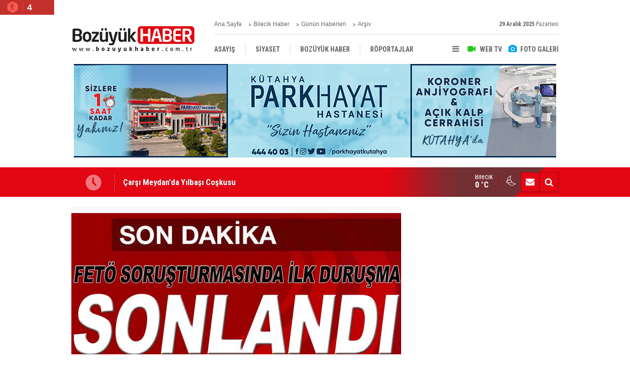

--- FILE ---
content_type: text/html; charset=UTF-8
request_url: https://www.bozuyukhaber.com.tr/feto-sorusturmasinda-ilk-durusma-sonlandi-430h.htm
body_size: 7613
content:
<!DOCTYPE html>
<html lang="tr">
<head>
<meta http-equiv="Content-Type" content="text/html; charset=UTF-8" />
<meta http-equiv="Content-Language" content="tr" />
<meta name="viewport" content="width=device-width,initial-scale=1,minimum-scale=1,maximum-scale=1,user-scalable=0" />
<link rel="icon" href="/favicon.ico"> 
<title>FETÖ SORUŞTURMASINDA İLK DURUŞMA SONLANDI</title>
<meta name="description" content="Bilecik’te FETÖ soruşturması kapsamında Ağır Ceza Mahkemesinde görülen ilk duruşma sonrasında 43 tutuklu sanıktan 12’kisi serbest kalırken, 31 sanığın..." />
<link rel="canonical" href="https://www.bozuyukhaber.com.tr/feto-sorusturmasinda-ilk-durusma-sonlandi-430h.htm" />
<link rel="amphtml" href="https://www.bozuyukhaber.com.tr/service/amp/feto-sorusturmasinda-ilk-durusma-sonlandi-430h.htm">
<link rel="image_src" type="image/jpeg" href="https://www.bozuyukhaber.com.tr/d/news/965.jpg" />
<meta name="DC.date.issued" content="2017-03-17T21:20:59+03:00" />
<meta property="og:type" content="article" />
<meta property="og:site_name" content="Bozüyük Haber" />
<meta property="og:url" content="https://www.bozuyukhaber.com.tr/feto-sorusturmasinda-ilk-durusma-sonlandi-430h.htm" />
<meta property="og:title" content="FETÖ SORUŞTURMASINDA İLK DURUŞMA SONLANDI" />
<meta property="og:description" content="Bilecik’te FETÖ soruşturması kapsamında Ağır Ceza Mahkemesinde görülen ilk duruşma sonrasında 43 tutuklu sanıktan 12’kisi serbest kalırken, 31 sanığın..." />
<meta property="og:image" content="https://www.bozuyukhaber.com.tr/d/news/965.jpg" />
<meta property="og:image:width" content="880" />
<meta property="og:image:height" content="440" />
<meta name="twitter:card" content="summary_large_image">
<meta name="twitter:image" content="https://www.bozuyukhaber.com.tr/d/news/966.jpg" />
<meta name="twitter:site" content="@bozuyuk_haber">
<meta name="twitter:url" content="https://www.bozuyukhaber.com.tr/feto-sorusturmasinda-ilk-durusma-sonlandi-430h.htm">
<meta name="twitter:title" content="FETÖ SORUŞTURMASINDA İLK DURUŞMA SONLANDI" />
<meta name="twitter:description" content="Bilecik’te FETÖ soruşturması kapsamında Ağır Ceza Mahkemesinde görülen ilk duruşma sonrasında 43 tutuklu sanıktan 12’kisi serbest kalırken, 31 sanığın..." />
<script data-ad-client="ca-pub-3111030046492789" async src="https://pagead2.googlesyndication.com/pagead/js/adsbygoogle.js"></script><link href="https://www.bozuyukhaber.com.tr/s/style.css" type="text/css" rel="stylesheet" />
<script type="text/javascript">var BURL="https://www.bozuyukhaber.com.tr/"; var SURL="https://www.bozuyukhaber.com.tr/s/"; var DURL="https://www.bozuyukhaber.com.tr/d/";</script>
<script type="text/javascript" src="https://www.bozuyukhaber.com.tr/s/function.js"></script>
<!-- Global site tag (gtag.js) - Google Analytics -->
<script async src="https://www.googletagmanager.com/gtag/js?id=UA-122026434-1"></script>
<script>
  window.dataLayer = window.dataLayer || [];
  function gtag(){dataLayer.push(arguments);}
  gtag('js', new Date());

  gtag('config', 'UA-122026434-1');
</script>

<script id="_waum6k">var _wau = _wau || []; _wau.push(["dynamic", "8a3lxfrox0", "m6k", "c4302bffffff", "small"]);</script><script async src="//waust.at/d.js"></script>

<script data-ad-client="ca-pub-8689160530694507" async src="https://pagead2.googlesyndication.com/pagead/js/adsbygoogle.js"></script>
<!--[if lt IE 9]>
<script src="https://oss.maxcdn.com/html5shiv/3.7.2/html5shiv.min.js"></script>
<script src="https://oss.maxcdn.com/respond/1.4.2/respond.min.js"></script>
<![endif]-->
</head>
<body class="body-main ">
<script id="_wauki3">var _wau = _wau || []; _wau.push(["dynamic", "nudrkueq7p", "ki3", "c4302bffffff", "small"]);</script><script async src="//waust.at/d.js"></script><div class="CM_pageskin left visible-lg visible-md fixed"><script async src="https://pagead2.googlesyndication.com/pagead/js/adsbygoogle.js"></script>
<!-- Yeni bozüyük sayfa dışı sağ ve sol -->
<ins class="adsbygoogle"
     style="display:block"
     data-ad-client="ca-pub-8689160530694507"
     data-ad-slot="1349812983"
     data-ad-format="auto"
     data-full-width-responsive="true"></ins>
<script>
     (adsbygoogle = window.adsbygoogle || []).push({});
</script></div><div class="CM_pageskin right visible-lg visible-md fixed"><script async src="https://pagead2.googlesyndication.com/pagead/js/adsbygoogle.js"></script>
<!-- Yeni bozüyük sayfa dışı sağ ve sol -->
<ins class="adsbygoogle"
     style="display:block"
     data-ad-client="ca-pub-8689160530694507"
     data-ad-slot="1349812983"
     data-ad-format="auto"
     data-full-width-responsive="true"></ins>
<script>
     (adsbygoogle = window.adsbygoogle || []).push({});
</script></div><header class="base-header"><div class="container"><a class="logo" href="https://www.bozuyukhaber.com.tr/" rel="home"><img class="img-responsive" src="https://www.bozuyukhaber.com.tr/s/i/logo.png" alt="Bozüyük Haber" width="250" height="100" /></a><div class="bar bar1"><ul class="nav-ql pull-left"><li class="parent"><i class="icon-angle-double-right"></i><a href="https://www.bozuyukhaber.com.tr/./" target="_self">Ana Sayfa</a></li><li class="parent"><i class="icon-angle-double-right"></i><a href="https://www.bozuyukhaber.com.tr/bilecik-haber-haberleri-17hk.htm" target="_self">Bilecik Haber</a></li><li class="sole"><i class="icon-angle-double-right"></i><a href="https://www.bozuyukhaber.com.tr/gunun-haberleri.htm" target="_self">Günün Haberleri</a></li><li class="parent"><i class="icon-angle-double-right"></i><a href="https://www.bozuyukhaber.com.tr/search_result.php" target="_self">Arşiv</a></li></ul><span class="date pull-right"><b>29 Aralık 2025</b> Pazartesi</span></div><div class="bar bar2"><div class="nav-mini pull-right"><span class="toggle" id="menu_toggle" title="Menu"><i class="icon-menu"></i></span><a href="https://www.bozuyukhaber.com.tr/video-galeri.htm" title="Web TV"><i class="icon-videocam"></i><span>WEB TV</span></a><a href="https://www.bozuyukhaber.com.tr/foto-galeri.htm" title="Foto Galeri"><i class="icon-camera"></i><span>FOTO GALERİ</span></a></div><nav class="nav-top pull-left"><ul class="clearfix"><li class="parent"><a href="https://www.bozuyukhaber.com.tr/asayis-haberleri-18hk.htm" target="_self"><span>ASAYİŞ</span></a></li><li class="parent"><a href="https://www.bozuyukhaber.com.tr/siyaset-haberleri-19hk.htm" target="_self"><span>SİYASET</span></a></li><li class="sole"><a href="https://www.bozuyukhaber.com.tr/bozuyuk-haber-haberleri-10hk.htm" target="_self"><span>BOZÜYÜK HABER</span></a></li><li class="sole"><a href="https://www.bozuyukhaber.com.tr/roportajlar-haberleri-16hk.htm" target="_self"><span>RÖPORTAJLAR</span></a></li><li class="parent"><a href="https://www.bozuyukhaber.com.tr/resmi-ilanlar-haberleri-11hk.htm" target="_self"><span>RESMİ İLANLAR</span></a></li></ul></nav></div><div id="menu"><ul class="topics clearfix"><li><span>Kategoriler</span><ul><li><a href="https://www.bozuyukhaber.com.tr/asayis-haberleri-18hk.htm" target="_self">Asayiş</a></li><li><a href="https://www.bozuyukhaber.com.tr/bilecik-haber-haberleri-17hk.htm" target="_self">Bilecik Haber</a></li><li><a href="https://www.bozuyukhaber.com.tr/bozuyuk-haber-haberleri-10hk.htm" target="_self">Bozüyük Haber</a></li><li><a href="https://www.bozuyukhaber.com.tr/resmi-ilanlar-haberleri-11hk.htm" target="_self">Resmi İlanlar</a></li><li><a href="https://www.bozuyukhaber.com.tr/roportajlar-haberleri-16hk.htm" target="_self">Röportajlar</a></li><li><a href="https://www.bozuyukhaber.com.tr/siyaset-haberleri-19hk.htm" target="_self">Siyaset</a></li></ul></li><li><span>Foto Galeri</span><ul><li><a href="https://www.bozuyukhaber.com.tr/fotograf-galerisi-1gk.htm">FOTOĞRAF GALERİSİ</a></li></ul></li><li><span>Web TV</span><ul><li><a href="https://www.bozuyukhaber.com.tr/video-haber-1vk.htm">VİDEO HABER</a></li></ul></li><li><span>Diğer</span><ul><li><a href="https://www.bozuyukhaber.com.tr/yazarlar.htm">Yazarlar</a></li><li><a href="https://www.bozuyukhaber.com.tr/mansetler.htm">Manşetler</a></li><li><a href="https://www.bozuyukhaber.com.tr/gunun-haberleri.htm">Günün Haberleri</a></li><li><a href="https://www.bozuyukhaber.com.tr/gazete.htm">Gazete Manşetleri</a></li><li><a href="https://www.bozuyukhaber.com.tr/sitene-ekle.htm">Sitene Ekle</a></li><li><a href="https://www.bozuyukhaber.com.tr/contact.php">İletişim</a></li></ul></li></ul></div></div></header><div class="container"><div class="banner banner-wide" id="banner_logo_bottom"><a href="https://kutahya.parkhayat.com/" target="_blank"><img src="https://www.bozuyukhaber.com.tr/d/banner/parkhayat-kutahya-hastanesi-web-sitesi-reklam-980-x-190-cm.png" width="100%" height="" alt=""/></a></div></div><main role="main"><div class="bar-lm"><div class="container"><div class="last-min pull-left"><ul class="owl-carousel"><li><a href="https://www.bozuyukhaber.com.tr/carsi-meydanda-yilbasi-coskusu-9872h.htm">Çarşı Meydan'da Yılbaşı Coşkusu</a></li><li><a href="https://www.bozuyukhaber.com.tr/bozuyuk-belediyesinden-hobi-bahcesi-sahiplerine-uyari-9871h.htm">Bozüyük Belediyesi'nden hobi bahçesi sahiplerine uyarı!</a></li><li><a href="https://www.bozuyukhaber.com.tr/ogrencilerden-ani-evine-ziyaret-9870h.htm">Öğrencilerden Anı Evi'ne Ziyaret</a></li><li><a href="https://www.bozuyukhaber.com.tr/bozuyukte-sanat-etkinligi-9869h.htm">Bozüyük'te Sanat Etkinliği</a></li><li><a href="https://www.bozuyukhaber.com.tr/kaymakam-ozturk-sporculara-odullerini-verdi-9868h.htm">Kaymakam Öztürk Sporculara Ödüllerini Verdi</a></li><li><a href="https://www.bozuyukhaber.com.tr/irsat-faaliyetleri-degerlendirildi-9867h.htm">İrşat Faaliyetleri Değerlendirildi</a></li><li><a href="https://www.bozuyukhaber.com.tr/regaip-kandili-idrak-edildi-9866h.htm">Regaip Kandili İdrak Edildi</a></li><li><a href="https://www.bozuyukhaber.com.tr/belediyeden-kis-destegi-9865h.htm">Belediyeden Kış Desteği!</a></li><li><a href="https://www.bozuyukhaber.com.tr/mevlid-i-nebi-haftasi-yarismalari-icin-degerlendirme-toplantisi-9864h.htm">Mevlid-i Nebi Haftası Yarışmaları İçin Değerlendirme Toplantısı</a></li><li><a href="https://www.bozuyukhaber.com.tr/mudur-senerden-bozuyuke-ziyaret-9863h.htm">Müdür Şener'den Bozüyük'e Ziyaret</a></li></ul></div><div class="nav-tool pull-right hidden-xs"><a href="https://www.bozuyukhaber.com.tr/contact.php" title="İletişim"><i class="icon-mail-alt"></i></a><a href="https://www.bozuyukhaber.com.tr/search_result.php" title="Site içi arama"><i class="icon-search"></i></a></div><div class="weather-info-container"><span class="weather-icon pull-right"><i class="icon-accu-34"></i></span><a class="weather-info pull-right" href="https://www.bozuyukhaber.com.tr/weather_report.php" title="Hava durumu"><span class="city">Bilecik<span>0 °C</span></span></a></div></div></div><div class="offset-top"></div><div class="page-inner"><div class="container clearfix"><div class="page-content news-scroll" data-pages="[{&quot;id&quot;:&quot;9872&quot;,&quot;link&quot;:&quot;carsi-meydanda-yilbasi-coskusu-9872h.htm&quot;},{&quot;id&quot;:&quot;9871&quot;,&quot;link&quot;:&quot;bozuyuk-belediyesinden-hobi-bahcesi-sahiplerine-uyari-9871h.htm&quot;},{&quot;id&quot;:&quot;9869&quot;,&quot;link&quot;:&quot;bozuyukte-sanat-etkinligi-9869h.htm&quot;},{&quot;id&quot;:&quot;9865&quot;,&quot;link&quot;:&quot;belediyeden-kis-destegi-9865h.htm&quot;},{&quot;id&quot;:&quot;9860&quot;,&quot;link&quot;:&quot;anadolu-kadinlari-derneginde-nurcan-ozcakir-guven-tazeledi-9860h.htm&quot;},{&quot;id&quot;:&quot;9859&quot;,&quot;link&quot;:&quot;bozuyukte-turku-gecesi-9859h.htm&quot;},{&quot;id&quot;:&quot;9853&quot;,&quot;link&quot;:&quot;bozuyukte-gecmisten-gelecege-turkiye-sergisi-9853h.htm&quot;},{&quot;id&quot;:&quot;9847&quot;,&quot;link&quot;:&quot;bozuyuk-sogut-yolunda-onemli-gelisme-9847h.htm&quot;},{&quot;id&quot;:&quot;9843&quot;,&quot;link&quot;:&quot;bozuyuk-osb-mutesebbis-heyet-toplantisi-yapildi-9843h.htm&quot;},{&quot;id&quot;:&quot;9839&quot;,&quot;link&quot;:&quot;bozuyuk-tsoda-yuksek-istisare-toplantisi-9839h.htm&quot;},{&quot;id&quot;:&quot;9837&quot;,&quot;link&quot;:&quot;ak-parti-bozuyuk-genclik-kollari-baskani-belli-oldu-9837h.htm&quot;},{&quot;id&quot;:&quot;9836&quot;,&quot;link&quot;:&quot;bozuyukte-trafik-denetimi-9836h.htm&quot;},{&quot;id&quot;:&quot;9829&quot;,&quot;link&quot;:&quot;bozuyukte-havaciliga-ilk-adim-9829h.htm&quot;},{&quot;id&quot;:&quot;9822&quot;,&quot;link&quot;:&quot;bozuyuk-belediye-meclisi-toplandi-9822h.htm&quot;},{&quot;id&quot;:&quot;9821&quot;,&quot;link&quot;:&quot;belediyeden-dolandiricilara-karsi-uyari-9821h.htm&quot;}]"><div id="news-430" data-order="1" data-id="430" data-title="FETÖ SORUŞTURMASINDA İLK DURUŞMA SONLANDI" data-url="https://www.bozuyukhaber.com.tr/feto-sorusturmasinda-ilk-durusma-sonlandi-430h.htm"><div class="imgc image"><img src="https://www.bozuyukhaber.com.tr/d/news/965.jpg" alt="FETÖ SORUŞTURMASINDA İLK DURUŞMA SONLANDI" /></div><aside class="article-side clearfix"><div class="content-date"><span class="p1">21:18</span><span class="p2">17 Mart 2017</span></div><div class="content-tools bookmark-block" data-type="1" data-twitter="bozuyuk_haber"><a class="icon-mail-alt" rel="nofollow" href="javascript:void(0)" onclick="return openPopUp_520x390('https://www.bozuyukhaber.com.tr/send_to_friend.php?type=1&amp;id=430');" title="Arkadaşına Gönder"></a><a class="icon-print" rel="nofollow" href="javascript:void(0)" onclick="return openPopUp_670x500('https://www.bozuyukhaber.com.tr/print.php?type=1&amp;id=430')" title="Yazdır"></a><span class="icon-comment" onclick="$.scrollTo('#comment_form_430', 600);" title="Yorum Yap"></span></div><div class="content-source"><span class="c">Haber Kaynağı</span><span class="t">İsmet CEP</span></div></aside><article class="news-detail clearfix"><div class="content-heading"><h1 class="content-title">FETÖ SORUŞTURMASINDA İLK DURUŞMA SONLANDI</h1><h2 class="content-description"><summary>Bilecik’te FETÖ soruşturması kapsamında Ağır Ceza Mahkemesinde görülen ilk duruşma sonrasında 43 tutuklu sanıktan 12’kisi serbest kalırken, 31 sanığın...</summary></h2><div class="banner advert-spot"><script async src="https://pagead2.googlesyndication.com/pagead/js/adsbygoogle.js"></script>
<!-- Kare Yeni bozüyük -->
<ins class="adsbygoogle"
     style="display:block"
     data-ad-client="ca-pub-8689160530694507"
     data-ad-slot="4759393190"
     data-ad-format="auto"
     data-full-width-responsive="true"></ins>
<script>
     (adsbygoogle = window.adsbygoogle || []).push({});
</script></div><div class="text-size"><span onclick="changeFontSize('.text-content', 'u');" title="Yazıyı büyüt">A+</span><span onclick="changeFontSize('.text-content', 'd');" title="Yazıyı küçült">A-</span></div></div><div class="text-content"><p style="margin-bottom: 0.0001pt; text-align: justify;"><span style="font-size:18px;"><span style="font-family:Trebuchet MS,Helvetica,sans-serif;"><span style="line-height:normal"><span style="border:none windowtext 1.0pt; background:white; padding:0cm"><span style="color:black">Bilecik’te FETÖ soruşturması kapsamında Ağır Ceza Mahkemesinde görülen ilk duruşma sonrasında 43 tutuklu sanıktan 12’kisi serbest kalırken, 31 sanığın ise tutukluluğun devamına karar verildi.</span></span></span></span></span></p><p style="margin-bottom: 0.0001pt; text-align: justify;"><span style="font-size:18px;"><span style="font-family:Trebuchet MS,Helvetica,sans-serif;"><span style="background:white"><span style="line-height:normal"><span style="vertical-align:baseline"><span style="border:none windowtext 1.0pt; color:black; padding:0cm">Pazartesi günü başlayan davada 66 sanığın yargılandığı ilk duruşma bugün akşam saatlerinde sona erdi.</span><span style="border: 1pt none windowtext; padding: 0cm;"> </span><span style="color:black"><span style="border:none windowtext 1.0pt; padding:0cm">Pazartesi gününden beri yapılan duruşmalarda sanıklar savunmalarını verdi.</span> <span style="border:none windowtext 1.0pt; padding:0cm">Duruşmada önce tutuklu sanıkların ifadeleri alınırken ardından tutuksuz sanıkların ve itirafçıların savunmaları alındı. Tanıkların dinlendiği dava son olarak sanık avukatlarının dinlenmesiyle birlikte bu akşam saatlerinde sona erdi.</span> <span style="border:none windowtext 1.0pt; padding:0cm">Mahkeme sonrasında açıklanan karar neticesinde tutuklu 12 sanık serbest kalırken, 31 sanığın ise tutukluluğunun devamına karar verildi.</span></span></span></span></span></span></span></p><div class="banner"><script async src="https://pagead2.googlesyndication.com/pagead/js/adsbygoogle.js"></script>
<ins class="adsbygoogle"
     style="display:block; text-align:center;"
     data-ad-layout="in-article"
     data-ad-format="fluid"
     data-ad-client="ca-pub-8689160530694507"
     data-ad-slot="9385033915"></ins>
<script>
     (adsbygoogle = window.adsbygoogle || []).push({});
</script></div><p style="margin-bottom: 0.0001pt; text-align: justify;"><span style="font-size:18px;"><span style="font-family:Trebuchet MS,Helvetica,sans-serif;"><span style="background:white"><span style="line-height:normal"><span style="vertical-align:baseline"><span style="border:none windowtext 1.0pt; color:black; padding:0cm">Savcı mütalaasını verirken yattıkları süre ve sağlık sıkıntıları göz önüne alınan F.B., K.A. ve A.D.’in tahliyesini, ayrıca O.N.A. ve O.Ç.'ın da dinlenen tanıklar ve deliler neticesinde etkin pişmanlık hükümlerinden de yararlanarak tahliyesini istedi. Savcı, diğer tutuklular ve adli kontrollü sanıkların tutukluluk hallerinin devamını talep etti. Mahkemede savcının mütalaasına uyarak F.B., K.A., A.D., O.N.A., O.Ç., D.A., H.K., O.S., S.K., K.M.S., N.U., F.C. isimli sanıkların tahliyesine karar verdi. Bir dahaki mahkemenin 22 Mayıs tarihinde gerçekleştirileceği belirtildi.</span></span></span></span></span></span></p></div><div class="read-count">Bu haber toplam 10811 defa okunmuştur</div></article><div class="banner"><script async src="https://pagead2.googlesyndication.com/pagead/js/adsbygoogle.js"></script>
<!-- Yeni bozüyük yatay -->
<ins class="adsbygoogle"
     style="display:block"
     data-ad-client="ca-pub-8689160530694507"
     data-ad-slot="7768699916"
     data-ad-format="auto"
     data-full-width-responsive="true"></ins>
<script>
     (adsbygoogle = window.adsbygoogle || []).push({});
</script></div><section class="comment-block"><h1 class="caption"><span>HABERE</span> YORUM KAT</h1><div class="comment_add clearfix"><form method="post" id="comment_form_430" onsubmit="return addComment(this, 1, 430);"><textarea name="comment_content" class="comment_content" rows="6" placeholder="YORUMUNUZ" maxlength="500"></textarea><input type="hidden" name="reply" value="0" /><span class="reply_to"></span><input type="text" name="member_name" class="member_name" placeholder="AD-SOYAD" /><input type="submit" name="comment_submit" class="comment_submit" value="YORUMLA" /></form><div class="info"><b>UYARI:</b> Küfür, hakaret, rencide edici cümleler veya imalar, inançlara saldırı içeren, imla kuralları ile yazılmamış,<br /> Türkçe karakter kullanılmayan ve büyük harflerle yazılmış yorumlar onaylanmamaktadır.</div></div><div class="comments cm-comment" id="comments-430" data-id="430" data-type="1" data-list="5"><div class="caption"><i class="icon-chat-1"></i><span>11 Yorum</span></div></div></section><div id="fb-comments-430" class="fb-comments" data-href="https://www.bozuyukhaber.com.tr/feto-sorusturmasinda-ilk-durusma-sonlandi-430h.htm" data-width="100%" data-numposts="5" data-colorscheme="light"></div><div class="banner"><script async src="https://pagead2.googlesyndication.com/pagead/js/adsbygoogle.js"></script>
<!-- Yeni bozüyük yatay -->
<ins class="adsbygoogle"
     style="display:block"
     data-ad-client="ca-pub-8689160530694507"
     data-ad-slot="7768699916"
     data-ad-format="auto"
     data-full-width-responsive="true"></ins>
<script>
     (adsbygoogle = window.adsbygoogle || []).push({});
</script></div></div></div><aside class="base-side position-sticky clearfix"><div class="banner banner-side"><script async src="https://pagead2.googlesyndication.com/pagead/js/adsbygoogle.js"></script>
<!-- Kare Yeni bozüyük -->
<ins class="adsbygoogle"
     style="display:block"
     data-ad-client="ca-pub-8689160530694507"
     data-ad-slot="4759393190"
     data-ad-format="auto"
     data-full-width-responsive="true"></ins>
<script>
     (adsbygoogle = window.adsbygoogle || []).push({});
</script></div><div class="side-content news-side-list"><div class="side-caption-2"><span>Bu Kategorideki Diğer Haberler</span></div><div class="row ms-row-fit"><a class="col-xs-12 col-ms-6 col-sm-6 col-md-12" href="https://www.bozuyukhaber.com.tr/carsi-meydanda-yilbasi-coskusu-9872h.htm"><img class="img-responsive" src="https://www.bozuyukhaber.com.tr/d/news/15278.jpg" alt="Çarşı Meydan&#039;da Yılbaşı Coşkusu" /><span class="t">Çarşı Meydan'da Yılbaşı Coşkusu</span></a><a class="col-xs-12 col-ms-6 col-sm-6 col-md-12" href="https://www.bozuyukhaber.com.tr/bozuyuk-belediyesinden-hobi-bahcesi-sahiplerine-uyari-9871h.htm"><img class="img-responsive" src="https://www.bozuyukhaber.com.tr/d/news/15277.jpg" alt="Bozüyük Belediyesi&#039;nden hobi bahçesi sahiplerine uyarı!" /><span class="t">Bozüyük Belediyesi'nden hobi bahçesi sahiplerine uyarı!</span></a><a class="col-xs-12 col-ms-6 col-sm-6 col-md-12" href="https://www.bozuyukhaber.com.tr/ogrencilerden-ani-evine-ziyaret-9870h.htm"><img class="img-responsive" src="https://www.bozuyukhaber.com.tr/d/news/15276.jpg" alt="Öğrencilerden Anı Evi&#039;ne Ziyaret" /><span class="t">Öğrencilerden Anı Evi'ne Ziyaret</span></a><a class="col-xs-12 col-ms-6 col-sm-6 col-md-12" href="https://www.bozuyukhaber.com.tr/bozuyukte-sanat-etkinligi-9869h.htm"><img class="img-responsive" src="https://www.bozuyukhaber.com.tr/d/news/15275.jpg" alt="Bozüyük&#039;te Sanat Etkinliği" /><span class="t">Bozüyük'te Sanat Etkinliği</span></a><a class="col-xs-12 col-ms-6 col-sm-6 col-md-12" href="https://www.bozuyukhaber.com.tr/kaymakam-ozturk-sporculara-odullerini-verdi-9868h.htm"><img class="img-responsive" src="https://www.bozuyukhaber.com.tr/d/news/15274.jpg" alt="Kaymakam Öztürk Sporculara Ödüllerini Verdi" /><span class="t">Kaymakam Öztürk Sporculara Ödüllerini Verdi</span></a></div></div><div class="banner banner-side"><iframe name="BIKADV" src="https://medya.ilan.gov.tr/widgets/8dabcae7-4826-43c4-a8c6-f61ac1dab3b9.html" width="100%" height="100%" frameborder="0" scrolling="no"></iframe></div><div class="banner banner-side"><script async src="https://pagead2.googlesyndication.com/pagead/js/adsbygoogle.js"></script>
<!-- Kare Yeni bozüyük -->
<ins class="adsbygoogle"
     style="display:block"
     data-ad-client="ca-pub-8689160530694507"
     data-ad-slot="4759393190"
     data-ad-format="auto"
     data-full-width-responsive="true"></ins>
<script>
     (adsbygoogle = window.adsbygoogle || []).push({});
</script></div><div class="side-content currency-side"><ul class="row clearfix"><li class="col-xs-6 col-ms-3 col-md-6 up">DOLAR<span>42.92</span></li><li class="col-xs-6 col-ms-3 col-md-6 down">EURO<span>50.46</span></li><li class="col-xs-6 col-ms-3 col-md-6 down">ALTIN<span>5966.04</span></li><li class="col-xs-6 col-ms-3 col-md-6 down">BIST 100<span>11150.9</span></li></ul></div><div class="banner banner-side"><script async src="https://pagead2.googlesyndication.com/pagead/js/adsbygoogle.js"></script>
<!-- Kare Yeni bozüyük -->
<ins class="adsbygoogle"
     style="display:block"
     data-ad-client="ca-pub-8689160530694507"
     data-ad-slot="4759393190"
     data-ad-format="auto"
     data-full-width-responsive="true"></ins>
<script>
     (adsbygoogle = window.adsbygoogle || []).push({});
</script></div><div class="headline-side cat-news-side "><ul class="owl-carousel"><li><a href="https://www.bozuyukhaber.com.tr/bilecik-dikkat-28-eylul-1600a-kadar-alarm-ilan-edildi-8641h.htm"><div class="imgc"><img class="owl-lazy" data-src="https://www.bozuyukhaber.com.tr/d/news/13974.jpg" alt="Bilecik Dikkat! 28 Eylül 16:00’a kadar Alarm İlan Edildi!" /></div><span class="title">Bilecik Dikkat! 28 Eylül 16:00’a kadar Alarm İlan Edildi!</span></a></li><li><a href="https://www.bozuyukhaber.com.tr/valilik-duyurdu-8535h.htm"><div class="imgc"><img class="owl-lazy" data-src="https://www.bozuyukhaber.com.tr/d/news/13878.jpg" alt="Bilecik Belediyesi duyurdu" /></div><span class="title">Bilecik Belediyesi duyurdu</span></a></li><li><a href="https://www.bozuyukhaber.com.tr/saglik-bakan-yardimcisi-halil-eldemir-istifa-etti-8486h.htm"><div class="imgc"><img class="owl-lazy" data-src="https://www.bozuyukhaber.com.tr/d/news/13842.jpg" alt="Sağlık Bakan Yardımcısı Halil Eldemir İstifa Etti!" /></div><span class="title">Sağlık Bakan Yardımcısı Halil Eldemir İstifa Etti!</span></a></li></ul></div><div class="headline-side cat-news-side box-grey"><ul class="owl-carousel"><li><a href="https://www.bozuyukhaber.com.tr/uyusturucu-ele-gecirildi-9833h.htm"><div class="imgc"><img class="owl-lazy" data-src="https://www.bozuyukhaber.com.tr/d/news/15239.jpg" alt="Uyuşturucu Ele Geçirildi!" /></div><span class="title">Uyuşturucu Ele Geçirildi!</span></a></li><li><a href="https://www.bozuyukhaber.com.tr/uyusturucu-ele-gecirildi-9775h.htm"><div class="imgc"><img class="owl-lazy" data-src="https://www.bozuyukhaber.com.tr/d/news/15180.jpg" alt="Uyuşturucu Ele Geçirildi!" /></div><span class="title">Uyuşturucu Ele Geçirildi!</span></a></li><li><a href="https://www.bozuyukhaber.com.tr/makaron-ele-gecirildi-9730h.htm"><div class="imgc"><img class="owl-lazy" data-src="https://www.bozuyukhaber.com.tr/d/news/15135.jpg" alt="Makaron Ele Geçirildi!" /></div><span class="title">Makaron Ele Geçirildi!</span></a></li></ul></div><div class="headline-side cat-news-side "><ul class="owl-carousel"><li><a href="https://www.bozuyukhaber.com.tr/sozlesmeli-personel-alinacak-8568h.htm"><div class="imgc"><img class="owl-lazy" data-src="https://www.bozuyukhaber.com.tr/d/news/13746.jpg" alt="Sözleşmeli personel alınacak" /></div><span class="title">Sözleşmeli personel alınacak</span></a></li><li><a href="https://www.bozuyukhaber.com.tr/bakim-ve-onarim-hizmeti-alinacak-8567h.htm"><div class="imgc"><img class="owl-lazy" data-src="https://www.bozuyukhaber.com.tr/d/news/13900.jpg" alt="Bakım ve onarım hizmeti alınacak" /></div><span class="title">Bakım ve onarım hizmeti alınacak</span></a></li><li><a href="https://www.bozuyukhaber.com.tr/buro-icradan-satilik-8566h.htm"><div class="imgc"><img class="owl-lazy" data-src="https://www.bozuyukhaber.com.tr/d/news/13746.jpg" alt="Büro icradan satılık" /></div><span class="title">Büro icradan satılık</span></a></li></ul></div><div class="banner banner-side"><script async src="https://pagead2.googlesyndication.com/pagead/js/adsbygoogle.js"></script>
<!-- Kare Yeni bozüyük -->
<ins class="adsbygoogle"
     style="display:block"
     data-ad-client="ca-pub-8689160530694507"
     data-ad-slot="4759393190"
     data-ad-format="auto"
     data-full-width-responsive="true"></ins>
<script>
     (adsbygoogle = window.adsbygoogle || []).push({});
</script></div></aside></div></div></main><div class="container"><div class="banner banner-wide"><script async src="https://pagead2.googlesyndication.com/pagead/js/adsbygoogle.js"></script>
<!-- Yeni bozüyük yatay -->
<ins class="adsbygoogle"
     style="display:block"
     data-ad-client="ca-pub-8689160530694507"
     data-ad-slot="7768699916"
     data-ad-format="auto"
     data-full-width-responsive="true"></ins>
<script>
     (adsbygoogle = window.adsbygoogle || []).push({});
</script></div></div><footer class="base-footer"><div class="container"><ul class="nav-footer"><li class="parent"><a href="https://www.bozuyukhaber.com.tr/./" target="_self">Ana Sayfa</a></li><li class="parent"><a href="https://www.bozuyukhaber.com.tr/kunye-7s.htm" target="_self">Künye</a></li><li class="parent"><a href="https://www.bozuyukhaber.com.tr/contact.php" target="_self">İletişim</a></li><li class="sole"><a href="https://www.bozuyukhaber.com.tr/kullanim-kosullari-gizlilik-haklari-ve-yukumlulukleri-8s.htm" target="_self">Kullanım koşulları, Gizlilik hakları ve Yükümlülükleri</a></li><li class="parent"><a href="https://www.bozuyukhaber.com.tr/rss/" target="_self">RSS</a></li></ul><div class="info"><span>+90 555 006 82 21</span><br />Tüm Hakları Saklıdır &copy; 2016 <h1>Bozüyük Haber</h1></div><div class="nav-social"><a href="https://www.facebook.com/bozuyukhaberleri/" rel="nofollow" target="_blank" title="Facebook ile takip et"><i class="icon-facebook"></i></a><a href="https://twitter.com/bozuyuk_haber" rel="nofollow" target="_blank" title="Twitter ile takip et"><i class="icon-twitter"></i></a><a href="https://www.bozuyukhaber.com.tr/rss/" target="_blank" title="RSS, News Feed, Haber Beslemesi"><i class="icon-rss"></i></a><a href="https://www.bozuyukhaber.com.tr/search_result.php" title="Site içi arama"><i class="icon-search"></i></a></div><div class="cm-sign"><a href="https://www.cmbilisim.com/haber-portali-20s.htm" target="_blank" title="CMNews Haber Portalı Scripti">Haber Scripti</a><i class="icon-cm" title="CM Bilişim Teknolojileri"></i></div><div class="back-to-top"><i class="icon-up-open"></i></div></div></footer><script type="application/ld+json">
{
    "@context": "http://schema.org",
    "@graph": [
        {
            "@type": "WebSite",
            "url": "https://www.bozuyukhaber.com.tr/",
            "name": "Bozüyük Haber - Bilecik Haber",
            "description": "Bilecik ve Bozüyük son dakika haberlerini Bozüyük Haber'den takip edebilirsiniz. Bozüyük Haber, Bilecik Haber, Bilecik Haberleri.",
            "image": {
                "@type": "ImageObject",
                "url": "https://www.bozuyukhaber.com.tr/s/i/facebook-default-share.png",
                "width": 600,
                "height": 315
            }
        },
        {
            "@type": "Organization",
            "name": "Bozüyük Haber",
            "url": "https://www.bozuyukhaber.com.tr/",
            "logo": "https://www.bozuyukhaber.com.tr/s/i/logo.png",
            "telephone": "+90 555 006 82 21",
            "address": "Çarşı Mahallesi Atatürk Cd.  No:109/1 Bozüyük/BİLECİK\r\n",
            "sameAs": [
                "https://www.facebook.com/bozuyukhaberleri/",
                "https://twitter.com/bozuyuk_haber"
            ]
        },
        {
            "@type": "BreadcrumbList",
            "itemListElement": [
                {
                    "@type": "ListItem",
                    "position": 1,
                    "item": {
                        "@id": "https://www.bozuyukhaber.com.tr/",
                        "name": "Haberler"
                    }
                },
                {
                    "@type": "ListItem",
                    "position": 2,
                    "item": {
                        "@id": "https://www.bozuyukhaber.com.tr/bozuyuk-haber-haberleri-10hk.htm",
                        "name": "Bozüyük Haber"
                    }
                }
            ]
        },
        {
            "@type": "NewsArticle",
            "datePublished": "2017-03-17T21:20:59+03:00",
            "dateCreated": "2017-03-17T21:20:59+03:00",
            "dateModified": "2017-10-16T16:56:37+03:00",
            "headline": "FETÖ SORUŞTURMASINDA İLK DURUŞMA SONLANDI",
            "description": "Bilecik’te FETÖ soruşturması kapsamında Ağır Ceza Mahkemesinde görülen ilk duruşma sonrasında 43 tutuklu sanıktan 12’kisi serbest kalırken, 31 sanığın...",
            "articleSection": "Bozüyük Haber",
            "image": [
                "https://www.bozuyukhaber.com.tr/d/news/965.jpg"
            ],
            "speakable": {
                "@type": "SpeakableSpecification",
                "cssSelector": [
                    ".content-title",
                    ".content-description",
                    ".text-content"
                ]
            },
            "author": {
                "@type": "Organization",
                "name": "Bozüyük Haber - Bilecik Haber",
                "logo": {
                    "@type": "ImageObject",
                    "url": "https://www.bozuyukhaber.com.tr/s/i/logo.png",
                    "width": "250",
                    "height": "100"
                }
            },
            "publisher": {
                "@type": "Organization",
                "name": "Bozüyük Haber - Bilecik Haber",
                "logo": {
                    "@type": "ImageObject",
                    "url": "https://www.bozuyukhaber.com.tr/s/i/logo.png",
                    "width": "250",
                    "height": "100"
                }
            },
            "mainEntityOfPage": "https://www.bozuyukhaber.com.tr/feto-sorusturmasinda-ilk-durusma-sonlandi-430h.htm",
            "inLanguage": "tr-TR"
        }
    ]
}
</script>
<!-- 0.014255046844482 --><script defer src="https://static.cloudflareinsights.com/beacon.min.js/vcd15cbe7772f49c399c6a5babf22c1241717689176015" integrity="sha512-ZpsOmlRQV6y907TI0dKBHq9Md29nnaEIPlkf84rnaERnq6zvWvPUqr2ft8M1aS28oN72PdrCzSjY4U6VaAw1EQ==" data-cf-beacon='{"version":"2024.11.0","token":"fe9148f422d14126862e26a7a19f1039","r":1,"server_timing":{"name":{"cfCacheStatus":true,"cfEdge":true,"cfExtPri":true,"cfL4":true,"cfOrigin":true,"cfSpeedBrain":true},"location_startswith":null}}' crossorigin="anonymous"></script>
</body></html>

--- FILE ---
content_type: text/html; charset=utf-8
request_url: https://www.google.com/recaptcha/api2/aframe
body_size: 268
content:
<!DOCTYPE HTML><html><head><meta http-equiv="content-type" content="text/html; charset=UTF-8"></head><body><script nonce="7m9xA--jIFpl3KM7Btpjjw">/** Anti-fraud and anti-abuse applications only. See google.com/recaptcha */ try{var clients={'sodar':'https://pagead2.googlesyndication.com/pagead/sodar?'};window.addEventListener("message",function(a){try{if(a.source===window.parent){var b=JSON.parse(a.data);var c=clients[b['id']];if(c){var d=document.createElement('img');d.src=c+b['params']+'&rc='+(localStorage.getItem("rc::a")?sessionStorage.getItem("rc::b"):"");window.document.body.appendChild(d);sessionStorage.setItem("rc::e",parseInt(sessionStorage.getItem("rc::e")||0)+1);localStorage.setItem("rc::h",'1767031654828');}}}catch(b){}});window.parent.postMessage("_grecaptcha_ready", "*");}catch(b){}</script></body></html>

--- FILE ---
content_type: text/css
request_url: https://www.bozuyukhaber.com.tr/s/style.css
body_size: 30335
content:
@import url(//fonts.googleapis.com/css?family=Roboto+Condensed:300,400,700&subset=latin-ext);@font-face{font-family:cm-icons;src:url(i/font/cm-icons.eot?63422850);src:url(i/font/cm-icons.eot?63422850#iefix) format('embedded-opentype'),url(i/font/cm-icons.woff2?63422850) format('woff2'),url(i/font/cm-icons.woff?63422850) format('woff'),url(i/font/cm-icons.ttf?63422850) format('truetype'),url(i/font/cm-icons.svg?63422850#cm-icons) format('svg');font-weight:400;font-style:normal}.row-flex{display:-webkit-box;display:-webkit-flex;display:-ms-flexbox;display:flex;flex-wrap:wrap}.row-flex>[class*=col-]{display:flex;flex-direction:column}.container.gutter-0{padding-right:0;padding-left:0}.container.gutter-0 .row{margin-left:0;margin-right:0}.container.gutter-0 .row>[class*=col-]{padding-left:0;padding-right:0}@media (min-width:768px){.container.gutter-0{width:720px}}@media (min-width:992px){.container.gutter-0{width:940px}}@media (min-width:1200px){.container.gutter-0{width:1140px}}.container.gutter-10{padding-right:10px;padding-left:10px}.container.gutter-10 .row{margin-left:-10px;margin-right:-10px}.container.gutter-10 .row>[class*=col-]{padding-left:10px;padding-right:10px}@media (min-width:768px){.container.gutter-10{width:740px}}@media (min-width:992px){.container.gutter-10{width:960px}}@media (min-width:1200px){.container.gutter-10{width:1160px}}.row-gutter-0{margin:0!important}.row-gutter-0>[class*=col-]{padding-left:0;padding-right:0}html{font-family:sans-serif;-ms-text-size-adjust:100%;-webkit-text-size-adjust:100%}body{margin:0}article,aside,details,figcaption,figure,footer,header,hgroup,main,menu,nav,section,summary{display:block}audio,canvas,progress,video{display:inline-block;vertical-align:baseline}audio:not([controls]){display:none;height:0}[hidden],template{display:none}a{background-color:transparent}a:active,a:hover{outline:0}abbr[title]{border-bottom:1px dotted}b,strong{font-weight:700}dfn{font-style:italic}h1{font-size:2em;margin:.67em 0}mark{background:#ff0;color:#000}small{font-size:80%}sub,sup{font-size:75%;line-height:0;position:relative;vertical-align:baseline}sup{top:-.5em}sub{bottom:-.25em}img{border:0}svg:not(:root){overflow:hidden}figure{margin:1em 40px}hr{-webkit-box-sizing:content-box;-moz-box-sizing:content-box;box-sizing:content-box;height:0}pre{overflow:auto}code,kbd,pre,samp{font-family:monospace,monospace;font-size:1em}button,input,optgroup,select,textarea{color:inherit;font:inherit;margin:0}button{overflow:visible}button,select{text-transform:none}button,html input[type=button],input[type=reset],input[type=submit]{-webkit-appearance:button;cursor:pointer}button[disabled],html input[disabled]{cursor:default}button::-moz-focus-inner,input::-moz-focus-inner{border:0;padding:0}input{line-height:normal}input[type=checkbox],input[type=radio]{-webkit-box-sizing:border-box;-moz-box-sizing:border-box;box-sizing:border-box;padding:0}input[type=number]::-webkit-inner-spin-button,input[type=number]::-webkit-outer-spin-button{height:auto}input[type=search]{-webkit-appearance:textfield;-webkit-box-sizing:content-box;-moz-box-sizing:content-box;box-sizing:content-box}input[type=search]::-webkit-search-cancel-button,input[type=search]::-webkit-search-decoration{-webkit-appearance:none}fieldset{border:1px solid silver;margin:0 2px;padding:.35em .625em .75em}legend{border:0;padding:0}textarea{overflow:auto}optgroup{font-weight:700}table{border-collapse:collapse;border-spacing:0}td,th{padding:0}@media print{*,:after,:before{background:0 0!important;color:#000!important;-webkit-box-shadow:none!important;box-shadow:none!important;text-shadow:none!important}a,a:visited{text-decoration:underline}a[href]:after{content:" (" attr(href) ")"}abbr[title]:after{content:" (" attr(title) ")"}a[href^="#"]:after,a[href^="javascript:"]:after{content:""}blockquote,pre{border:1px solid #999;page-break-inside:avoid}thead{display:table-header-group}img,tr{page-break-inside:avoid}img{max-width:100%!important}h2,h3,p{orphans:3;widows:3}h2,h3{page-break-after:avoid}.navbar{display:none}.btn>.caret,.dropup>.btn>.caret{border-top-color:#000!important}.label{border:1px solid #000}.table{border-collapse:collapse!important}.table td,.table th{background-color:#fff!important}.table-bordered td,.table-bordered th{border:1px solid #ddd!important}}*{-webkit-box-sizing:border-box;-moz-box-sizing:border-box;box-sizing:border-box}:after,:before{-webkit-box-sizing:border-box;-moz-box-sizing:border-box;box-sizing:border-box}html{-webkit-tap-highlight-color:transparent}body{font-family:"Helvetica Neue",Helvetica,Arial,sans-serif;line-height:1.42857143;color:#333;background-color:#fff}button,input,select,textarea{font-family:inherit;font-size:inherit;line-height:inherit}a{text-decoration:none}a:focus,a:hover{text-decoration:underline}a:focus{outline:thin dotted;outline:5px auto -webkit-focus-ring-color;outline-offset:-2px}figure{margin:0}img{vertical-align:middle}.carousel-inner>.item>a>img,.carousel-inner>.item>img,.img-responsive,.thumbnail a>img,.thumbnail>img{display:block;max-width:100%;height:auto}.img-rounded{border-radius:6px}.img-thumbnail{display:inline-block;max-width:100%;height:auto;padding:4px;line-height:1.42857143;background-color:#fff;border:1px solid #ddd;border-radius:4px;-webkit-transition:all .2s ease-in-out;-o-transition:all .2s ease-in-out;transition:all .2s ease-in-out}.img-circle{border-radius:50%}hr{margin-top:20px;margin-bottom:20px;border:0;border-top:1px solid #eee}.sr-only{position:absolute;width:1px;height:1px;padding:0;margin:-1px;overflow:hidden;clip:rect(0,0,0,0);border:0}.sr-only-focusable:active,.sr-only-focusable:focus{position:static;width:auto;height:auto;margin:0;overflow:visible;clip:auto}[role=button]{cursor:pointer}.h1,.h2,.h3,.h4,.h5,.h6,h1,h2,h3,h4,h5,h6{font-family:inherit;font-weight:500;line-height:1.1;color:inherit}.h1 .small,.h1 small,.h2 .small,.h2 small,.h3 .small,.h3 small,.h4 .small,.h4 small,.h5 .small,.h5 small,.h6 .small,.h6 small,h1 .small,h1 small,h2 .small,h2 small,h3 .small,h3 small,h4 .small,h4 small,h5 .small,h5 small,h6 .small,h6 small{font-weight:400;line-height:1;color:#777}.h1,.h2,.h3,h1,h2,h3{margin-top:20px;margin-bottom:10px}.h1 .small,.h1 small,.h2 .small,.h2 small,.h3 .small,.h3 small,h1 .small,h1 small,h2 .small,h2 small,h3 .small,h3 small{font-size:65%}.h4,.h5,.h6,h4,h5,h6{margin-top:10px;margin-bottom:10px}.h4 .small,.h4 small,.h5 .small,.h5 small,.h6 .small,.h6 small,h4 .small,h4 small,h5 .small,h5 small,h6 .small,h6 small{font-size:75%}.h1,h1{font-size:36px}.h2,h2{font-size:30px}.h3,h3{font-size:24px}.h4,h4{font-size:18px}.h5,h5{font-size:14px}.h6,h6{font-size:12px}p{margin:0 0 10px}.lead{margin-bottom:20px;font-size:16px;font-weight:300;line-height:1.4}@media (min-width:768px){.lead{font-size:21px}}.small,small{font-size:85%}.mark,mark{background-color:#fcf8e3;padding:.2em}.text-left{text-align:left}.text-right{text-align:right}.text-center{text-align:center}.text-justify{text-align:justify}.text-nowrap{white-space:nowrap}.text-lowercase{text-transform:lowercase}.text-uppercase{text-transform:uppercase}.text-capitalize{text-transform:capitalize}.text-muted{color:#777}.text-primary{color:#337ab7}a.text-primary:focus,a.text-primary:hover{color:#286090}.text-success{color:#3c763d}a.text-success:focus,a.text-success:hover{color:#2b542c}.text-info{color:#31708f}a.text-info:focus,a.text-info:hover{color:#245269}.text-warning{color:#8a6d3b}a.text-warning:focus,a.text-warning:hover{color:#66512c}.text-danger{color:#a94442}a.text-danger:focus,a.text-danger:hover{color:#843534}.bg-primary{color:#fff;background-color:#337ab7}a.bg-primary:focus,a.bg-primary:hover{background-color:#286090}.bg-success{background-color:#dff0d8}a.bg-success:focus,a.bg-success:hover{background-color:#c1e2b3}.bg-info{background-color:#d9edf7}a.bg-info:focus,a.bg-info:hover{background-color:#afd9ee}.bg-warning{background-color:#fcf8e3}a.bg-warning:focus,a.bg-warning:hover{background-color:#f7ecb5}.bg-danger{background-color:#f2dede}a.bg-danger:focus,a.bg-danger:hover{background-color:#e4b9b9}.page-header{padding-bottom:9px;margin:40px 0 20px;border-bottom:1px solid #eee}ol,ul{margin-top:0;margin-bottom:10px}ol ol,ol ul,ul ol,ul ul{margin-bottom:0}.list-unstyled{padding-left:0;list-style:none}.list-inline{padding-left:0;list-style:none;margin-left:-5px}.list-inline>li{display:inline-block;padding-left:5px;padding-right:5px}dl{margin-top:0;margin-bottom:20px}dd,dt{line-height:1.42857143}dt{font-weight:700}dd{margin-left:0}@media (min-width:768px){.dl-horizontal dt{float:left;width:160px;clear:left;text-align:right;overflow:hidden;text-overflow:ellipsis;white-space:nowrap}.dl-horizontal dd{margin-left:180px}}abbr[data-original-title],abbr[title]{cursor:help;border-bottom:1px dotted #777}.initialism{font-size:90%;text-transform:uppercase}blockquote{padding:10px 20px;margin:0 0 20px;font-size:17.5px;border-left:5px solid #eee}blockquote ol:last-child,blockquote p:last-child,blockquote ul:last-child{margin-bottom:0}blockquote .small,blockquote footer,blockquote small{display:block;font-size:80%;line-height:1.42857143;color:#777}blockquote .small:before,blockquote footer:before,blockquote small:before{content:'\2014 \00A0'}.blockquote-reverse,blockquote.pull-right{padding-right:15px;padding-left:0;border-right:5px solid #eee;border-left:0;text-align:right}.blockquote-reverse .small:before,.blockquote-reverse footer:before,.blockquote-reverse small:before,blockquote.pull-right .small:before,blockquote.pull-right footer:before,blockquote.pull-right small:before{content:''}.blockquote-reverse .small:after,.blockquote-reverse footer:after,.blockquote-reverse small:after,blockquote.pull-right .small:after,blockquote.pull-right footer:after,blockquote.pull-right small:after{content:'\00A0 \2014'}address{margin-bottom:20px;font-style:normal;line-height:1.42857143}code,kbd,pre,samp{font-family:Menlo,Monaco,Consolas,"Courier New",monospace}code{padding:2px 4px;font-size:90%;color:#c7254e;background-color:#f9f2f4;border-radius:4px}kbd{padding:2px 4px;font-size:90%;color:#fff;background-color:#333;border-radius:3px;-webkit-box-shadow:inset 0 -1px 0 rgba(0,0,0,.25);box-shadow:inset 0 -1px 0 rgba(0,0,0,.25)}kbd kbd{padding:0;font-size:100%;font-weight:700;-webkit-box-shadow:none;box-shadow:none}pre{display:block;padding:9.5px;margin:0 0 10px;font-size:13px;line-height:1.42857143;color:#333;word-break:break-all;word-wrap:break-word;color:#333;background-color:#f5f5f5;border:1px solid #ccc;border-radius:4px}pre code{padding:0;font-size:inherit;color:inherit;white-space:pre-wrap;background-color:transparent;border-radius:0}.pre-scrollable{max-height:340px;overflow-y:scroll}.container{margin-right:auto;margin-left:auto;padding-left:10px;padding-right:10px}@media (min-width:480px){.container{width:460px;padding-left:0;padding-right:0}}@media (min-width:768px){.container{width:748px;padding-left:0;padding-right:0}}@media (min-width:992px){.container{width:990px;padding-left:0;padding-right:0}}@media (min-width:1200px){.container{width:990px;padding-left:0;padding-right:0}}.container-fluid{margin-right:auto;margin-left:auto;padding-left:15px;padding-right:15px}.row{margin-left:-15px;margin-right:-15px}.col-lg-1,.col-lg-10,.col-lg-11,.col-lg-12,.col-lg-2,.col-lg-3,.col-lg-4,.col-lg-5,.col-lg-6,.col-lg-7,.col-lg-8,.col-lg-9,.col-md-1,.col-md-10,.col-md-11,.col-md-12,.col-md-2,.col-md-3,.col-md-4,.col-md-5,.col-md-6,.col-md-7,.col-md-8,.col-md-9,.col-ms-1,.col-ms-10,.col-ms-11,.col-ms-12,.col-ms-2,.col-ms-3,.col-ms-4,.col-ms-5,.col-ms-6,.col-ms-7,.col-ms-8,.col-ms-9,.col-sm-1,.col-sm-10,.col-sm-11,.col-sm-12,.col-sm-2,.col-sm-3,.col-sm-4,.col-sm-5,.col-sm-6,.col-sm-7,.col-sm-8,.col-sm-9,.col-xs-1,.col-xs-10,.col-xs-11,.col-xs-12,.col-xs-2,.col-xs-3,.col-xs-4,.col-xs-5,.col-xs-6,.col-xs-7,.col-xs-8,.col-xs-9{position:relative;min-height:1px;padding-left:15px;padding-right:15px}.col-xs-1,.col-xs-10,.col-xs-11,.col-xs-12,.col-xs-2,.col-xs-3,.col-xs-4,.col-xs-5,.col-xs-6,.col-xs-7,.col-xs-8,.col-xs-9{float:left}.col-xs-12{width:100%}.col-xs-11{width:91.66666667%}.col-xs-10{width:83.33333333%}.col-xs-9{width:75%}.col-xs-8{width:66.66666667%}.col-xs-7{width:58.33333333%}.col-xs-6{width:50%}.col-xs-5{width:41.66666667%}.col-xs-4{width:33.33333333%}.col-xs-3{width:25%}.col-xs-2{width:16.66666667%}.col-xs-1{width:8.33333333%}.col-xs-pull-12{right:100%}.col-xs-pull-11{right:91.66666667%}.col-xs-pull-10{right:83.33333333%}.col-xs-pull-9{right:75%}.col-xs-pull-8{right:66.66666667%}.col-xs-pull-7{right:58.33333333%}.col-xs-pull-6{right:50%}.col-xs-pull-5{right:41.66666667%}.col-xs-pull-4{right:33.33333333%}.col-xs-pull-3{right:25%}.col-xs-pull-2{right:16.66666667%}.col-xs-pull-1{right:8.33333333%}.col-xs-pull-0{right:auto}.col-xs-push-12{left:100%}.col-xs-push-11{left:91.66666667%}.col-xs-push-10{left:83.33333333%}.col-xs-push-9{left:75%}.col-xs-push-8{left:66.66666667%}.col-xs-push-7{left:58.33333333%}.col-xs-push-6{left:50%}.col-xs-push-5{left:41.66666667%}.col-xs-push-4{left:33.33333333%}.col-xs-push-3{left:25%}.col-xs-push-2{left:16.66666667%}.col-xs-push-1{left:8.33333333%}.col-xs-push-0{left:auto}.col-xs-offset-12{margin-left:100%}.col-xs-offset-11{margin-left:91.66666667%}.col-xs-offset-10{margin-left:83.33333333%}.col-xs-offset-9{margin-left:75%}.col-xs-offset-8{margin-left:66.66666667%}.col-xs-offset-7{margin-left:58.33333333%}.col-xs-offset-6{margin-left:50%}.col-xs-offset-5{margin-left:41.66666667%}.col-xs-offset-4{margin-left:33.33333333%}.col-xs-offset-3{margin-left:25%}.col-xs-offset-2{margin-left:16.66666667%}.col-xs-offset-1{margin-left:8.33333333%}.col-xs-offset-0{margin-left:0}@media (min-width:480px){.col-ms-1,.col-ms-10,.col-ms-11,.col-ms-2,.col-ms-3,.col-ms-4,.col-ms-5,.col-ms-6,.col-ms-7,.col-ms-8,.col-ms-9{float:left}.col-ms-12{width:100%}.col-ms-11{width:91.66666667%}.col-ms-10{width:83.33333333%}.col-ms-9{width:75%}.col-ms-8{width:66.66666667%}.col-ms-7{width:58.33333333%}.col-ms-6{width:50%}.col-ms-5{width:41.66666667%}.col-ms-4{width:33.33333333%}.col-ms-3{width:25%}.col-ms-2{width:16.66666667%}.col-ms-1{width:8.33333333%}.col-ms-pull-12{right:100%}.col-ms-pull-11{right:91.66666667%}.col-ms-pull-10{right:83.33333333%}.col-ms-pull-9{right:75%}.col-ms-pull-8{right:66.66666667%}.col-ms-pull-7{right:58.33333333%}.col-ms-pull-6{right:50%}.col-ms-pull-5{right:41.66666667%}.col-ms-pull-4{right:33.33333333%}.col-ms-pull-3{right:25%}.col-ms-pull-2{right:16.66666667%}.col-ms-pull-1{right:8.33333333%}.col-ms-pull-0{right:auto}.col-ms-push-12{left:100%}.col-ms-push-11{left:91.66666667%}.col-ms-push-10{left:83.33333333%}.col-ms-push-9{left:75%}.col-ms-push-8{left:66.66666667%}.col-ms-push-7{left:58.33333333%}.col-ms-push-6{left:50%}.col-ms-push-5{left:41.66666667%}.col-ms-push-4{left:33.33333333%}.col-ms-push-3{left:25%}.col-ms-push-2{left:16.66666667%}.col-ms-push-1{left:8.33333333%}.col-ms-push-0{left:auto}.col-ms-offset-12{margin-left:100%}.col-ms-offset-11{margin-left:91.66666667%}.col-ms-offset-10{margin-left:83.33333333%}.col-ms-offset-9{margin-left:75%}.col-ms-offset-8{margin-left:66.66666667%}.col-ms-offset-7{margin-left:58.33333333%}.col-ms-offset-6{margin-left:50%}.col-ms-offset-5{margin-left:41.66666667%}.col-ms-offset-4{margin-left:33.33333333%}.col-ms-offset-3{margin-left:25%}.col-ms-offset-2{margin-left:16.66666667%}.col-ms-offset-1{margin-left:8.33333333%}.col-ms-offset-0{margin-left:0}}@media (min-width:768px){.col-sm-1,.col-sm-10,.col-sm-11,.col-sm-12,.col-sm-2,.col-sm-3,.col-sm-4,.col-sm-5,.col-sm-6,.col-sm-7,.col-sm-8,.col-sm-9{float:left}.col-sm-12{width:100%}.col-sm-11{width:91.66666667%}.col-sm-10{width:83.33333333%}.col-sm-9{width:75%}.col-sm-8{width:66.66666667%}.col-sm-7{width:58.33333333%}.col-sm-6{width:50%}.col-sm-5{width:41.66666667%}.col-sm-4{width:33.33333333%}.col-sm-3{width:25%}.col-sm-2{width:16.66666667%}.col-sm-1{width:8.33333333%}.col-sm-pull-12{right:100%}.col-sm-pull-11{right:91.66666667%}.col-sm-pull-10{right:83.33333333%}.col-sm-pull-9{right:75%}.col-sm-pull-8{right:66.66666667%}.col-sm-pull-7{right:58.33333333%}.col-sm-pull-6{right:50%}.col-sm-pull-5{right:41.66666667%}.col-sm-pull-4{right:33.33333333%}.col-sm-pull-3{right:25%}.col-sm-pull-2{right:16.66666667%}.col-sm-pull-1{right:8.33333333%}.col-sm-pull-0{right:auto}.col-sm-push-12{left:100%}.col-sm-push-11{left:91.66666667%}.col-sm-push-10{left:83.33333333%}.col-sm-push-9{left:75%}.col-sm-push-8{left:66.66666667%}.col-sm-push-7{left:58.33333333%}.col-sm-push-6{left:50%}.col-sm-push-5{left:41.66666667%}.col-sm-push-4{left:33.33333333%}.col-sm-push-3{left:25%}.col-sm-push-2{left:16.66666667%}.col-sm-push-1{left:8.33333333%}.col-sm-push-0{left:auto}.col-sm-offset-12{margin-left:100%}.col-sm-offset-11{margin-left:91.66666667%}.col-sm-offset-10{margin-left:83.33333333%}.col-sm-offset-9{margin-left:75%}.col-sm-offset-8{margin-left:66.66666667%}.col-sm-offset-7{margin-left:58.33333333%}.col-sm-offset-6{margin-left:50%}.col-sm-offset-5{margin-left:41.66666667%}.col-sm-offset-4{margin-left:33.33333333%}.col-sm-offset-3{margin-left:25%}.col-sm-offset-2{margin-left:16.66666667%}.col-sm-offset-1{margin-left:8.33333333%}.col-sm-offset-0{margin-left:0}}@media (min-width:992px){.col-md-1,.col-md-10,.col-md-11,.col-md-12,.col-md-2,.col-md-3,.col-md-4,.col-md-5,.col-md-6,.col-md-7,.col-md-8,.col-md-9{float:left}.col-md-12{width:100%}.col-md-11{width:91.66666667%}.col-md-10{width:83.33333333%}.col-md-9{width:75%}.col-md-8{width:66.66666667%}.col-md-7{width:58.33333333%}.col-md-6{width:50%}.col-md-5{width:41.66666667%}.col-md-4{width:33.33333333%}.col-md-3{width:25%}.col-md-2{width:16.66666667%}.col-md-1{width:8.33333333%}.col-md-pull-12{right:100%}.col-md-pull-11{right:91.66666667%}.col-md-pull-10{right:83.33333333%}.col-md-pull-9{right:75%}.col-md-pull-8{right:66.66666667%}.col-md-pull-7{right:58.33333333%}.col-md-pull-6{right:50%}.col-md-pull-5{right:41.66666667%}.col-md-pull-4{right:33.33333333%}.col-md-pull-3{right:25%}.col-md-pull-2{right:16.66666667%}.col-md-pull-1{right:8.33333333%}.col-md-pull-0{right:auto}.col-md-push-12{left:100%}.col-md-push-11{left:91.66666667%}.col-md-push-10{left:83.33333333%}.col-md-push-9{left:75%}.col-md-push-8{left:66.66666667%}.col-md-push-7{left:58.33333333%}.col-md-push-6{left:50%}.col-md-push-5{left:41.66666667%}.col-md-push-4{left:33.33333333%}.col-md-push-3{left:25%}.col-md-push-2{left:16.66666667%}.col-md-push-1{left:8.33333333%}.col-md-push-0{left:auto}.col-md-offset-12{margin-left:100%}.col-md-offset-11{margin-left:91.66666667%}.col-md-offset-10{margin-left:83.33333333%}.col-md-offset-9{margin-left:75%}.col-md-offset-8{margin-left:66.66666667%}.col-md-offset-7{margin-left:58.33333333%}.col-md-offset-6{margin-left:50%}.col-md-offset-5{margin-left:41.66666667%}.col-md-offset-4{margin-left:33.33333333%}.col-md-offset-3{margin-left:25%}.col-md-offset-2{margin-left:16.66666667%}.col-md-offset-1{margin-left:8.33333333%}.col-md-offset-0{margin-left:0}}@media (min-width:1200px){.col-lg-1,.col-lg-10,.col-lg-11,.col-lg-12,.col-lg-2,.col-lg-3,.col-lg-4,.col-lg-5,.col-lg-6,.col-lg-7,.col-lg-8,.col-lg-9{float:left}.col-lg-12{width:100%}.col-lg-11{width:91.66666667%}.col-lg-10{width:83.33333333%}.col-lg-9{width:75%}.col-lg-8{width:66.66666667%}.col-lg-7{width:58.33333333%}.col-lg-6{width:50%}.col-lg-5{width:41.66666667%}.col-lg-4{width:33.33333333%}.col-lg-3{width:25%}.col-lg-2{width:16.66666667%}.col-lg-1{width:8.33333333%}.col-lg-pull-12{right:100%}.col-lg-pull-11{right:91.66666667%}.col-lg-pull-10{right:83.33333333%}.col-lg-pull-9{right:75%}.col-lg-pull-8{right:66.66666667%}.col-lg-pull-7{right:58.33333333%}.col-lg-pull-6{right:50%}.col-lg-pull-5{right:41.66666667%}.col-lg-pull-4{right:33.33333333%}.col-lg-pull-3{right:25%}.col-lg-pull-2{right:16.66666667%}.col-lg-pull-1{right:8.33333333%}.col-lg-pull-0{right:auto}.col-lg-push-12{left:100%}.col-lg-push-11{left:91.66666667%}.col-lg-push-10{left:83.33333333%}.col-lg-push-9{left:75%}.col-lg-push-8{left:66.66666667%}.col-lg-push-7{left:58.33333333%}.col-lg-push-6{left:50%}.col-lg-push-5{left:41.66666667%}.col-lg-push-4{left:33.33333333%}.col-lg-push-3{left:25%}.col-lg-push-2{left:16.66666667%}.col-lg-push-1{left:8.33333333%}.col-lg-push-0{left:auto}.col-lg-offset-12{margin-left:100%}.col-lg-offset-11{margin-left:91.66666667%}.col-lg-offset-10{margin-left:83.33333333%}.col-lg-offset-9{margin-left:75%}.col-lg-offset-8{margin-left:66.66666667%}.col-lg-offset-7{margin-left:58.33333333%}.col-lg-offset-6{margin-left:50%}.col-lg-offset-5{margin-left:41.66666667%}.col-lg-offset-4{margin-left:33.33333333%}.col-lg-offset-3{margin-left:25%}.col-lg-offset-2{margin-left:16.66666667%}.col-lg-offset-1{margin-left:8.33333333%}.col-lg-offset-0{margin-left:0}}fieldset{padding:0;margin:0;border:0;min-width:0}legend{display:block;width:100%;padding:0;margin-bottom:20px;font-size:21px;line-height:inherit;color:#333;border:0;border-bottom:1px solid #e5e5e5}label{display:inline-block;max-width:100%;margin-bottom:5px;font-weight:700}input[type=search]{-webkit-box-sizing:border-box;-moz-box-sizing:border-box;box-sizing:border-box}input[type=checkbox],input[type=radio]{margin:4px 0 0;line-height:normal}input[type=file]{display:block}input[type=range]{display:block;width:100%}select[multiple],select[size]{height:auto}input[type=checkbox]:focus,input[type=file]:focus,input[type=radio]:focus{outline:thin dotted;outline:5px auto -webkit-focus-ring-color;outline-offset:-2px}output{display:block;padding-top:7px;font-size:14px;line-height:1.42857143;color:#555}.form-control{display:block;width:100%;height:34px;padding:6px 12px;font-size:14px;line-height:1.42857143;color:#555;background-color:#fff;background-image:none;border:1px solid #ccc;border-radius:4px;-webkit-box-shadow:inset 0 1px 1px rgba(0,0,0,.075);box-shadow:inset 0 1px 1px rgba(0,0,0,.075);-webkit-transition:border-color ease-in-out .15s,-webkit-box-shadow ease-in-out .15s;-o-transition:border-color ease-in-out .15s,box-shadow ease-in-out .15s;transition:border-color ease-in-out .15s,box-shadow ease-in-out .15s}.form-control:focus{border-color:#66afe9;outline:0;-webkit-box-shadow:inset 0 1px 1px rgba(0,0,0,.075),0 0 8px rgba(102,175,233,.6);box-shadow:inset 0 1px 1px rgba(0,0,0,.075),0 0 8px rgba(102,175,233,.6)}.form-control::-moz-placeholder{color:#999;opacity:1}.form-control:-ms-input-placeholder{color:#999}.form-control::-webkit-input-placeholder{color:#999}.form-control::-ms-expand{border:0;background-color:transparent}.form-control[disabled],.form-control[readonly],fieldset[disabled] .form-control{background-color:#eee;opacity:1}.form-control[disabled],fieldset[disabled] .form-control{cursor:not-allowed}textarea.form-control{height:auto}input[type=search]{-webkit-appearance:none}@media screen and (-webkit-min-device-pixel-ratio:0){input[type=date].form-control,input[type=datetime-local].form-control,input[type=month].form-control,input[type=time].form-control{line-height:34px}.input-group-sm input[type=date],.input-group-sm input[type=datetime-local],.input-group-sm input[type=month],.input-group-sm input[type=time],input[type=date].input-sm,input[type=datetime-local].input-sm,input[type=month].input-sm,input[type=time].input-sm{line-height:30px}.input-group-lg input[type=date],.input-group-lg input[type=datetime-local],.input-group-lg input[type=month],.input-group-lg input[type=time],input[type=date].input-lg,input[type=datetime-local].input-lg,input[type=month].input-lg,input[type=time].input-lg{line-height:46px}}.form-group{margin-bottom:15px}.checkbox,.radio{position:relative;display:block;margin-top:10px;margin-bottom:10px}.checkbox label,.radio label{min-height:20px;padding-left:20px;margin-bottom:0;font-weight:400;cursor:pointer}.checkbox input[type=checkbox],.checkbox-inline input[type=checkbox],.radio input[type=radio],.radio-inline input[type=radio]{position:absolute;margin-left:-20px}.checkbox+.checkbox,.radio+.radio{margin-top:-5px}.checkbox-inline,.radio-inline{position:relative;display:inline-block;padding-left:20px;margin-bottom:0;vertical-align:middle;font-weight:400;cursor:pointer}.checkbox-inline+.checkbox-inline,.radio-inline+.radio-inline{margin-top:0;margin-left:10px}fieldset[disabled] input[type=checkbox],fieldset[disabled] input[type=radio],input[type=checkbox].disabled,input[type=checkbox][disabled],input[type=radio].disabled,input[type=radio][disabled]{cursor:not-allowed}.checkbox-inline.disabled,.radio-inline.disabled,fieldset[disabled] .checkbox-inline,fieldset[disabled] .radio-inline{cursor:not-allowed}.checkbox.disabled label,.radio.disabled label,fieldset[disabled] .checkbox label,fieldset[disabled] .radio label{cursor:not-allowed}.form-control-static{padding-top:7px;padding-bottom:7px;margin-bottom:0;min-height:34px}.form-control-static.input-lg,.form-control-static.input-sm{padding-left:0;padding-right:0}.input-sm{height:30px;padding:5px 10px;font-size:12px;line-height:1.5;border-radius:3px}select.input-sm{height:30px;line-height:30px}select[multiple].input-sm,textarea.input-sm{height:auto}.form-group-sm .form-control{height:30px;padding:5px 10px;font-size:12px;line-height:1.5;border-radius:3px}.form-group-sm select.form-control{height:30px;line-height:30px}.form-group-sm select[multiple].form-control,.form-group-sm textarea.form-control{height:auto}.form-group-sm .form-control-static{height:30px;min-height:32px;padding:6px 10px;font-size:12px;line-height:1.5}.input-lg{height:46px;padding:10px 16px;font-size:18px;line-height:1.3333333;border-radius:6px}select.input-lg{height:46px;line-height:46px}select[multiple].input-lg,textarea.input-lg{height:auto}.form-group-lg .form-control{height:46px;padding:10px 16px;font-size:18px;line-height:1.3333333;border-radius:6px}.form-group-lg select.form-control{height:46px;line-height:46px}.form-group-lg select[multiple].form-control,.form-group-lg textarea.form-control{height:auto}.form-group-lg .form-control-static{height:46px;min-height:38px;padding:11px 16px;font-size:18px;line-height:1.3333333}.has-feedback{position:relative}.has-feedback .form-control{padding-right:42.5px}.form-control-feedback{position:absolute;top:0;right:0;z-index:2;display:block;width:34px;height:34px;line-height:34px;text-align:center;pointer-events:none}.form-group-lg .form-control+.form-control-feedback,.input-group-lg+.form-control-feedback,.input-lg+.form-control-feedback{width:46px;height:46px;line-height:46px}.form-group-sm .form-control+.form-control-feedback,.input-group-sm+.form-control-feedback,.input-sm+.form-control-feedback{width:30px;height:30px;line-height:30px}.has-success .checkbox,.has-success .checkbox-inline,.has-success .control-label,.has-success .help-block,.has-success .radio,.has-success .radio-inline,.has-success.checkbox label,.has-success.checkbox-inline label,.has-success.radio label,.has-success.radio-inline label{color:#3c763d}.has-success .form-control{border-color:#3c763d;-webkit-box-shadow:inset 0 1px 1px rgba(0,0,0,.075);box-shadow:inset 0 1px 1px rgba(0,0,0,.075)}.has-success .form-control:focus{border-color:#2b542c;-webkit-box-shadow:inset 0 1px 1px rgba(0,0,0,.075),0 0 6px #67b168;box-shadow:inset 0 1px 1px rgba(0,0,0,.075),0 0 6px #67b168}.has-success .input-group-addon{color:#3c763d;border-color:#3c763d;background-color:#dff0d8}.has-success .form-control-feedback{color:#3c763d}.has-warning .checkbox,.has-warning .checkbox-inline,.has-warning .control-label,.has-warning .help-block,.has-warning .radio,.has-warning .radio-inline,.has-warning.checkbox label,.has-warning.checkbox-inline label,.has-warning.radio label,.has-warning.radio-inline label{color:#8a6d3b}.has-warning .form-control{border-color:#8a6d3b;-webkit-box-shadow:inset 0 1px 1px rgba(0,0,0,.075);box-shadow:inset 0 1px 1px rgba(0,0,0,.075)}.has-warning .form-control:focus{border-color:#66512c;-webkit-box-shadow:inset 0 1px 1px rgba(0,0,0,.075),0 0 6px #c0a16b;box-shadow:inset 0 1px 1px rgba(0,0,0,.075),0 0 6px #c0a16b}.has-warning .input-group-addon{color:#8a6d3b;border-color:#8a6d3b;background-color:#fcf8e3}.has-warning .form-control-feedback{color:#8a6d3b}.has-error .checkbox,.has-error .checkbox-inline,.has-error .control-label,.has-error .help-block,.has-error .radio,.has-error .radio-inline,.has-error.checkbox label,.has-error.checkbox-inline label,.has-error.radio label,.has-error.radio-inline label{color:#a94442}.has-error .form-control{border-color:#a94442;-webkit-box-shadow:inset 0 1px 1px rgba(0,0,0,.075);box-shadow:inset 0 1px 1px rgba(0,0,0,.075)}.has-error .form-control:focus{border-color:#843534;-webkit-box-shadow:inset 0 1px 1px rgba(0,0,0,.075),0 0 6px #ce8483;box-shadow:inset 0 1px 1px rgba(0,0,0,.075),0 0 6px #ce8483}.has-error .input-group-addon{color:#a94442;border-color:#a94442;background-color:#f2dede}.has-error .form-control-feedback{color:#a94442}.has-feedback label~.form-control-feedback{top:25px}.has-feedback label.sr-only~.form-control-feedback{top:0}.help-block{display:block;margin-top:5px;margin-bottom:10px;color:#737373}@media (min-width:768px){.form-inline .form-group{display:inline-block;margin-bottom:0;vertical-align:middle}.form-inline .form-control{display:inline-block;width:auto;vertical-align:middle}.form-inline .form-control-static{display:inline-block}.form-inline .input-group{display:inline-table;vertical-align:middle}.form-inline .input-group .form-control,.form-inline .input-group .input-group-addon,.form-inline .input-group .input-group-btn{width:auto}.form-inline .input-group>.form-control{width:100%}.form-inline .control-label{margin-bottom:0;vertical-align:middle}.form-inline .checkbox,.form-inline .radio{display:inline-block;margin-top:0;margin-bottom:0;vertical-align:middle}.form-inline .checkbox label,.form-inline .radio label{padding-left:0}.form-inline .checkbox input[type=checkbox],.form-inline .radio input[type=radio]{position:relative;margin-left:0}.form-inline .has-feedback .form-control-feedback{top:0}}.form-horizontal .checkbox,.form-horizontal .checkbox-inline,.form-horizontal .radio,.form-horizontal .radio-inline{margin-top:0;margin-bottom:0;padding-top:7px}.form-horizontal .checkbox,.form-horizontal .radio{min-height:27px}.form-horizontal .form-group{margin-left:-15px;margin-right:-15px}@media (min-width:768px){.form-horizontal .control-label{text-align:right;margin-bottom:0;padding-top:7px}}.form-horizontal .has-feedback .form-control-feedback{right:15px}@media (min-width:768px){.form-horizontal .form-group-lg .control-label{padding-top:11px;font-size:18px}}@media (min-width:768px){.form-horizontal .form-group-sm .control-label{padding-top:6px;font-size:12px}}.btn{display:inline-block;margin-bottom:0;font-weight:400;text-align:center;vertical-align:middle;-ms-touch-action:manipulation;touch-action:manipulation;cursor:pointer;background-image:none;border:1px solid transparent;white-space:nowrap;padding:6px 12px;font-size:14px;line-height:1.42857143;border-radius:4px;-webkit-user-select:none;-moz-user-select:none;-ms-user-select:none;user-select:none}.btn.active.focus,.btn.active:focus,.btn.focus,.btn:active.focus,.btn:active:focus,.btn:focus{outline:thin dotted;outline:5px auto -webkit-focus-ring-color;outline-offset:-2px}.btn.focus,.btn:focus,.btn:hover{color:#333;text-decoration:none}.btn.active,.btn:active{outline:0;background-image:none;-webkit-box-shadow:inset 0 3px 5px rgba(0,0,0,.125);box-shadow:inset 0 3px 5px rgba(0,0,0,.125)}.btn.disabled,.btn[disabled],fieldset[disabled] .btn{cursor:not-allowed;opacity:.65;-webkit-box-shadow:none;box-shadow:none}a.btn.disabled,fieldset[disabled] a.btn{pointer-events:none}.btn-default{color:#333;background-color:#fff;border-color:#ccc}.btn-default.focus,.btn-default:focus{color:#333;background-color:#e6e6e6;border-color:#8c8c8c}.btn-default:hover{color:#333;background-color:#e6e6e6;border-color:#adadad}.btn-default.active,.btn-default:active,.open>.dropdown-toggle.btn-default{color:#333;background-color:#e6e6e6;border-color:#adadad}.btn-default.active.focus,.btn-default.active:focus,.btn-default.active:hover,.btn-default:active.focus,.btn-default:active:focus,.btn-default:active:hover,.open>.dropdown-toggle.btn-default.focus,.open>.dropdown-toggle.btn-default:focus,.open>.dropdown-toggle.btn-default:hover{color:#333;background-color:#d4d4d4;border-color:#8c8c8c}.btn-default.active,.btn-default:active,.open>.dropdown-toggle.btn-default{background-image:none}.btn-default.disabled.focus,.btn-default.disabled:focus,.btn-default.disabled:hover,.btn-default[disabled].focus,.btn-default[disabled]:focus,.btn-default[disabled]:hover,fieldset[disabled] .btn-default.focus,fieldset[disabled] .btn-default:focus,fieldset[disabled] .btn-default:hover{background-color:#fff;border-color:#ccc}.btn-default .badge{color:#fff;background-color:#333}.btn-primary{color:#fff;background-color:#337ab7;border-color:#2e6da4}.btn-primary.focus,.btn-primary:focus{color:#fff;background-color:#286090;border-color:#122b40}.btn-primary:hover{color:#fff;background-color:#286090;border-color:#204d74}.btn-primary.active,.btn-primary:active,.open>.dropdown-toggle.btn-primary{color:#fff;background-color:#286090;border-color:#204d74}.btn-primary.active.focus,.btn-primary.active:focus,.btn-primary.active:hover,.btn-primary:active.focus,.btn-primary:active:focus,.btn-primary:active:hover,.open>.dropdown-toggle.btn-primary.focus,.open>.dropdown-toggle.btn-primary:focus,.open>.dropdown-toggle.btn-primary:hover{color:#fff;background-color:#204d74;border-color:#122b40}.btn-primary.active,.btn-primary:active,.open>.dropdown-toggle.btn-primary{background-image:none}.btn-primary.disabled.focus,.btn-primary.disabled:focus,.btn-primary.disabled:hover,.btn-primary[disabled].focus,.btn-primary[disabled]:focus,.btn-primary[disabled]:hover,fieldset[disabled] .btn-primary.focus,fieldset[disabled] .btn-primary:focus,fieldset[disabled] .btn-primary:hover{background-color:#337ab7;border-color:#2e6da4}.btn-primary .badge{color:#337ab7;background-color:#fff}.btn-success{color:#fff;background-color:#5cb85c;border-color:#4cae4c}.btn-success.focus,.btn-success:focus{color:#fff;background-color:#449d44;border-color:#255625}.btn-success:hover{color:#fff;background-color:#449d44;border-color:#398439}.btn-success.active,.btn-success:active,.open>.dropdown-toggle.btn-success{color:#fff;background-color:#449d44;border-color:#398439}.btn-success.active.focus,.btn-success.active:focus,.btn-success.active:hover,.btn-success:active.focus,.btn-success:active:focus,.btn-success:active:hover,.open>.dropdown-toggle.btn-success.focus,.open>.dropdown-toggle.btn-success:focus,.open>.dropdown-toggle.btn-success:hover{color:#fff;background-color:#398439;border-color:#255625}.btn-success.active,.btn-success:active,.open>.dropdown-toggle.btn-success{background-image:none}.btn-success.disabled.focus,.btn-success.disabled:focus,.btn-success.disabled:hover,.btn-success[disabled].focus,.btn-success[disabled]:focus,.btn-success[disabled]:hover,fieldset[disabled] .btn-success.focus,fieldset[disabled] .btn-success:focus,fieldset[disabled] .btn-success:hover{background-color:#5cb85c;border-color:#4cae4c}.btn-success .badge{color:#5cb85c;background-color:#fff}.btn-info{color:#fff;background-color:#5bc0de;border-color:#46b8da}.btn-info.focus,.btn-info:focus{color:#fff;background-color:#31b0d5;border-color:#1b6d85}.btn-info:hover{color:#fff;background-color:#31b0d5;border-color:#269abc}.btn-info.active,.btn-info:active,.open>.dropdown-toggle.btn-info{color:#fff;background-color:#31b0d5;border-color:#269abc}.btn-info.active.focus,.btn-info.active:focus,.btn-info.active:hover,.btn-info:active.focus,.btn-info:active:focus,.btn-info:active:hover,.open>.dropdown-toggle.btn-info.focus,.open>.dropdown-toggle.btn-info:focus,.open>.dropdown-toggle.btn-info:hover{color:#fff;background-color:#269abc;border-color:#1b6d85}.btn-info.active,.btn-info:active,.open>.dropdown-toggle.btn-info{background-image:none}.btn-info.disabled.focus,.btn-info.disabled:focus,.btn-info.disabled:hover,.btn-info[disabled].focus,.btn-info[disabled]:focus,.btn-info[disabled]:hover,fieldset[disabled] .btn-info.focus,fieldset[disabled] .btn-info:focus,fieldset[disabled] .btn-info:hover{background-color:#5bc0de;border-color:#46b8da}.btn-info .badge{color:#5bc0de;background-color:#fff}.btn-warning{color:#fff;background-color:#f0ad4e;border-color:#eea236}.btn-warning.focus,.btn-warning:focus{color:#fff;background-color:#ec971f;border-color:#985f0d}.btn-warning:hover{color:#fff;background-color:#ec971f;border-color:#d58512}.btn-warning.active,.btn-warning:active,.open>.dropdown-toggle.btn-warning{color:#fff;background-color:#ec971f;border-color:#d58512}.btn-warning.active.focus,.btn-warning.active:focus,.btn-warning.active:hover,.btn-warning:active.focus,.btn-warning:active:focus,.btn-warning:active:hover,.open>.dropdown-toggle.btn-warning.focus,.open>.dropdown-toggle.btn-warning:focus,.open>.dropdown-toggle.btn-warning:hover{color:#fff;background-color:#d58512;border-color:#985f0d}.btn-warning.active,.btn-warning:active,.open>.dropdown-toggle.btn-warning{background-image:none}.btn-warning.disabled.focus,.btn-warning.disabled:focus,.btn-warning.disabled:hover,.btn-warning[disabled].focus,.btn-warning[disabled]:focus,.btn-warning[disabled]:hover,fieldset[disabled] .btn-warning.focus,fieldset[disabled] .btn-warning:focus,fieldset[disabled] .btn-warning:hover{background-color:#f0ad4e;border-color:#eea236}.btn-warning .badge{color:#f0ad4e;background-color:#fff}.btn-danger{color:#fff;background-color:#d9534f;border-color:#d43f3a}.btn-danger.focus,.btn-danger:focus{color:#fff;background-color:#c9302c;border-color:#761c19}.btn-danger:hover{color:#fff;background-color:#c9302c;border-color:#ac2925}.btn-danger.active,.btn-danger:active,.open>.dropdown-toggle.btn-danger{color:#fff;background-color:#c9302c;border-color:#ac2925}.btn-danger.active.focus,.btn-danger.active:focus,.btn-danger.active:hover,.btn-danger:active.focus,.btn-danger:active:focus,.btn-danger:active:hover,.open>.dropdown-toggle.btn-danger.focus,.open>.dropdown-toggle.btn-danger:focus,.open>.dropdown-toggle.btn-danger:hover{color:#fff;background-color:#ac2925;border-color:#761c19}.btn-danger.active,.btn-danger:active,.open>.dropdown-toggle.btn-danger{background-image:none}.btn-danger.disabled.focus,.btn-danger.disabled:focus,.btn-danger.disabled:hover,.btn-danger[disabled].focus,.btn-danger[disabled]:focus,.btn-danger[disabled]:hover,fieldset[disabled] .btn-danger.focus,fieldset[disabled] .btn-danger:focus,fieldset[disabled] .btn-danger:hover{background-color:#d9534f;border-color:#d43f3a}.btn-danger .badge{color:#d9534f;background-color:#fff}.btn-link{color:#337ab7;font-weight:400;border-radius:0}.btn-link,.btn-link.active,.btn-link:active,.btn-link[disabled],fieldset[disabled] .btn-link{background-color:transparent;-webkit-box-shadow:none;box-shadow:none}.btn-link,.btn-link:active,.btn-link:focus,.btn-link:hover{border-color:transparent}.btn-link:focus,.btn-link:hover{color:#23527c;text-decoration:underline;background-color:transparent}.btn-link[disabled]:focus,.btn-link[disabled]:hover,fieldset[disabled] .btn-link:focus,fieldset[disabled] .btn-link:hover{color:#777;text-decoration:none}.btn-group-lg>.btn,.btn-lg{padding:10px 16px;font-size:18px;line-height:1.3333333;border-radius:6px}.btn-group-sm>.btn,.btn-sm{padding:5px 10px;font-size:12px;line-height:1.5;border-radius:3px}.btn-group-xs>.btn,.btn-xs{padding:1px 5px;font-size:12px;line-height:1.5;border-radius:3px}.btn-block{display:block;width:100%}.btn-block+.btn-block{margin-top:5px}input[type=button].btn-block,input[type=reset].btn-block,input[type=submit].btn-block{width:100%}.fade{opacity:0;-webkit-transition:opacity .15s linear;-o-transition:opacity .15s linear;transition:opacity .15s linear}.fade.in{opacity:1}.collapse{display:none}.collapse.in{display:block}tr.collapse.in{display:table-row}tbody.collapse.in{display:table-row-group}.collapsing{position:relative;height:0;overflow:hidden;-webkit-transition-timing-function:ease;-o-transition-timing-function:ease;transition-timing-function:ease;-webkit-transition-duration:.35s;-o-transition-duration:.35s;transition-duration:.35s;-webkit-transition-property:height,visibility;-o-transition-property:height,visibility;transition-property:height,visibility}.caret{display:inline-block;width:0;height:0;margin-left:2px;vertical-align:middle;border-top:4px dashed;border-right:4px solid transparent;border-left:4px solid transparent}.dropdown,.dropup{position:relative}.dropdown-toggle:focus{outline:0}.dropdown-menu{position:absolute;top:100%;left:0;z-index:1000;display:none;float:left;min-width:160px;padding:5px 0;margin:2px 0 0;font-size:14px;text-align:left;list-style:none;background-color:#fff;-webkit-background-clip:padding-box;background-clip:padding-box;border:1px solid #ccc;border:1px solid rgba(0,0,0,.15);border-radius:4px;-webkit-box-shadow:0 6px 12px rgba(0,0,0,.175);box-shadow:0 6px 12px rgba(0,0,0,.175)}.dropdown-menu.pull-right{right:0;left:auto}.dropdown-menu .divider{height:1px;margin:9px 0;overflow:hidden;background-color:#e5e5e5}.dropdown-menu>li>a{display:block;padding:3px 20px;clear:both;font-weight:400;line-height:1.42857143;color:#333;white-space:nowrap}.dropdown-menu>li>a:focus,.dropdown-menu>li>a:hover{color:#262626;text-decoration:none;background-color:#f5f5f5}.dropdown-menu>.active>a,.dropdown-menu>.active>a:focus,.dropdown-menu>.active>a:hover{color:#fff;text-decoration:none;background-color:#337ab7;outline:0}.dropdown-menu>.disabled>a,.dropdown-menu>.disabled>a:focus,.dropdown-menu>.disabled>a:hover{color:#777}.dropdown-menu>.disabled>a:focus,.dropdown-menu>.disabled>a:hover{text-decoration:none;cursor:not-allowed;background-color:transparent;background-image:none}.open>.dropdown-menu{display:block}.open>a{outline:0}.dropdown-menu-right{right:0;left:auto}.dropdown-menu-left{right:auto;left:0}.dropdown-header{display:block;padding:3px 20px;font-size:12px;line-height:1.42857143;color:#777;white-space:nowrap}.dropdown-backdrop{position:fixed;top:0;right:0;bottom:0;left:0;z-index:990}.pull-right>.dropdown-menu{right:0;left:auto}.dropup .caret,.navbar-fixed-bottom .dropdown .caret{content:"";border-top:0;border-bottom:4px dashed}.dropup .dropdown-menu,.navbar-fixed-bottom .dropdown .dropdown-menu{top:auto;bottom:100%;margin-bottom:2px}@media (min-width:768px){.navbar-right .dropdown-menu{right:0;left:auto}.navbar-right .dropdown-menu-left{right:auto;left:0}}.btn-group,.btn-group-vertical{position:relative;display:inline-block;vertical-align:middle}.btn-group-vertical>.btn,.btn-group>.btn{position:relative;float:left}.btn-group-vertical>.btn.active,.btn-group-vertical>.btn:active,.btn-group-vertical>.btn:focus,.btn-group-vertical>.btn:hover,.btn-group>.btn.active,.btn-group>.btn:active,.btn-group>.btn:focus,.btn-group>.btn:hover{z-index:2}.btn-group .btn+.btn,.btn-group .btn+.btn-group,.btn-group .btn-group+.btn,.btn-group .btn-group+.btn-group{margin-left:-1px}.btn-toolbar{margin-left:-5px}.btn-toolbar .btn,.btn-toolbar .btn-group,.btn-toolbar .input-group{float:left}.btn-toolbar>.btn,.btn-toolbar>.btn-group,.btn-toolbar>.input-group{margin-left:5px}.btn-group>.btn:not(:first-child):not(:last-child):not(.dropdown-toggle){border-radius:0}.btn-group>.btn:first-child{margin-left:0}.btn-group>.btn:first-child:not(:last-child):not(.dropdown-toggle){border-top-right-radius:0;border-bottom-right-radius:0}.btn-group>.btn:last-child:not(:first-child),.btn-group>.dropdown-toggle:not(:first-child){border-top-left-radius:0;border-bottom-left-radius:0}.btn-group>.btn-group{float:left}.btn-group>.btn-group:not(:first-child):not(:last-child)>.btn{border-radius:0}.btn-group>.btn-group:first-child:not(:last-child)>.btn:last-child,.btn-group>.btn-group:first-child:not(:last-child)>.dropdown-toggle{border-top-right-radius:0;border-bottom-right-radius:0}.btn-group>.btn-group:last-child:not(:first-child)>.btn:first-child{border-top-left-radius:0;border-bottom-left-radius:0}.btn-group .dropdown-toggle:active,.btn-group.open .dropdown-toggle{outline:0}.btn-group>.btn+.dropdown-toggle{padding-right:8px;padding-left:8px}.btn-group>.btn-lg+.dropdown-toggle{padding-right:12px;padding-left:12px}.btn-group.open .dropdown-toggle{-webkit-box-shadow:inset 0 3px 5px rgba(0,0,0,.125);box-shadow:inset 0 3px 5px rgba(0,0,0,.125)}.btn-group.open .dropdown-toggle.btn-link{-webkit-box-shadow:none;box-shadow:none}.btn .caret{margin-left:0}.btn-lg .caret{border-width:5px 5px 0;border-bottom-width:0}.dropup .btn-lg .caret{border-width:0 5px 5px}.btn-group-vertical>.btn,.btn-group-vertical>.btn-group,.btn-group-vertical>.btn-group>.btn{display:block;float:none;width:100%;max-width:100%}.btn-group-vertical>.btn-group>.btn{float:none}.btn-group-vertical>.btn+.btn,.btn-group-vertical>.btn+.btn-group,.btn-group-vertical>.btn-group+.btn,.btn-group-vertical>.btn-group+.btn-group{margin-top:-1px;margin-left:0}.btn-group-vertical>.btn:not(:first-child):not(:last-child){border-radius:0}.btn-group-vertical>.btn:first-child:not(:last-child){border-top-left-radius:4px;border-top-right-radius:4px;border-bottom-right-radius:0;border-bottom-left-radius:0}.btn-group-vertical>.btn:last-child:not(:first-child){border-top-left-radius:0;border-top-right-radius:0;border-bottom-right-radius:4px;border-bottom-left-radius:4px}.btn-group-vertical>.btn-group:not(:first-child):not(:last-child)>.btn{border-radius:0}.btn-group-vertical>.btn-group:first-child:not(:last-child)>.btn:last-child,.btn-group-vertical>.btn-group:first-child:not(:last-child)>.dropdown-toggle{border-bottom-right-radius:0;border-bottom-left-radius:0}.btn-group-vertical>.btn-group:last-child:not(:first-child)>.btn:first-child{border-top-left-radius:0;border-top-right-radius:0}.btn-group-justified{display:table;width:100%;table-layout:fixed;border-collapse:separate}.btn-group-justified>.btn,.btn-group-justified>.btn-group{display:table-cell;float:none;width:1%}.btn-group-justified>.btn-group .btn{width:100%}.btn-group-justified>.btn-group .dropdown-menu{left:auto}[data-toggle=buttons]>.btn input[type=checkbox],[data-toggle=buttons]>.btn input[type=radio],[data-toggle=buttons]>.btn-group>.btn input[type=checkbox],[data-toggle=buttons]>.btn-group>.btn input[type=radio]{position:absolute;clip:rect(0,0,0,0);pointer-events:none}.input-group{position:relative;display:table;border-collapse:separate}.input-group[class*=col-]{float:none;padding-right:0;padding-left:0}.input-group .form-control{position:relative;z-index:2;float:left;width:100%;margin-bottom:0}.input-group .form-control:focus{z-index:3}.input-group-lg>.form-control,.input-group-lg>.input-group-addon,.input-group-lg>.input-group-btn>.btn{height:46px;padding:10px 16px;font-size:18px;line-height:1.3333333;border-radius:6px}select.input-group-lg>.form-control,select.input-group-lg>.input-group-addon,select.input-group-lg>.input-group-btn>.btn{height:46px;line-height:46px}select[multiple].input-group-lg>.form-control,select[multiple].input-group-lg>.input-group-addon,select[multiple].input-group-lg>.input-group-btn>.btn,textarea.input-group-lg>.form-control,textarea.input-group-lg>.input-group-addon,textarea.input-group-lg>.input-group-btn>.btn{height:auto}.input-group-sm>.form-control,.input-group-sm>.input-group-addon,.input-group-sm>.input-group-btn>.btn{height:30px;padding:5px 10px;font-size:12px;line-height:1.5;border-radius:3px}select.input-group-sm>.form-control,select.input-group-sm>.input-group-addon,select.input-group-sm>.input-group-btn>.btn{height:30px;line-height:30px}select[multiple].input-group-sm>.form-control,select[multiple].input-group-sm>.input-group-addon,select[multiple].input-group-sm>.input-group-btn>.btn,textarea.input-group-sm>.form-control,textarea.input-group-sm>.input-group-addon,textarea.input-group-sm>.input-group-btn>.btn{height:auto}.input-group .form-control,.input-group-addon,.input-group-btn{display:table-cell}.input-group .form-control:not(:first-child):not(:last-child),.input-group-addon:not(:first-child):not(:last-child),.input-group-btn:not(:first-child):not(:last-child){border-radius:0}.input-group-addon,.input-group-btn{width:1%;white-space:nowrap;vertical-align:middle}.input-group-addon{padding:6px 12px;font-size:14px;font-weight:400;line-height:1;color:#555;text-align:center;background-color:#eee;border:1px solid #ccc;border-radius:4px}.input-group-addon.input-sm{padding:5px 10px;font-size:12px;border-radius:3px}.input-group-addon.input-lg{padding:10px 16px;font-size:18px;border-radius:6px}.input-group-addon input[type=checkbox],.input-group-addon input[type=radio]{margin-top:0}.input-group .form-control:first-child,.input-group-addon:first-child,.input-group-btn:first-child>.btn,.input-group-btn:first-child>.btn-group>.btn,.input-group-btn:first-child>.dropdown-toggle,.input-group-btn:last-child>.btn-group:not(:last-child)>.btn,.input-group-btn:last-child>.btn:not(:last-child):not(.dropdown-toggle){border-top-right-radius:0;border-bottom-right-radius:0}.input-group-addon:first-child{border-right:0}.input-group .form-control:last-child,.input-group-addon:last-child,.input-group-btn:first-child>.btn-group:not(:first-child)>.btn,.input-group-btn:first-child>.btn:not(:first-child),.input-group-btn:last-child>.btn,.input-group-btn:last-child>.btn-group>.btn,.input-group-btn:last-child>.dropdown-toggle{border-top-left-radius:0;border-bottom-left-radius:0}.input-group-addon:last-child{border-left:0}.input-group-btn{position:relative;font-size:0;white-space:nowrap}.input-group-btn>.btn{position:relative}.input-group-btn>.btn+.btn{margin-left:-1px}.input-group-btn>.btn:active,.input-group-btn>.btn:focus,.input-group-btn>.btn:hover{z-index:2}.input-group-btn:first-child>.btn,.input-group-btn:first-child>.btn-group{margin-right:-1px}.input-group-btn:last-child>.btn,.input-group-btn:last-child>.btn-group{z-index:2;margin-left:-1px}.nav{padding-left:0;margin-bottom:0;list-style:none}.nav>li{position:relative;display:block}.nav>li>a{position:relative;display:block;padding:10px 15px}.nav>li>a:focus,.nav>li>a:hover{text-decoration:none;background-color:#eee}.nav>li.disabled>a{color:#777}.nav>li.disabled>a:focus,.nav>li.disabled>a:hover{color:#777;text-decoration:none;cursor:not-allowed;background-color:transparent}.nav .open>a,.nav .open>a:focus,.nav .open>a:hover{background-color:#eee;border-color:#337ab7}.nav .nav-divider{height:1px;margin:9px 0;overflow:hidden;background-color:#e5e5e5}.nav>li>a>img{max-width:none}.nav-tabs{border-bottom:1px solid #ddd}.nav-tabs>li{float:left;margin-bottom:-1px}.nav-tabs>li>a{margin-right:2px;line-height:1.42857143;border:1px solid transparent;border-radius:4px 4px 0 0}.nav-tabs>li>a:hover{border-color:#eee #eee #ddd}.nav-tabs>li.active>a,.nav-tabs>li.active>a:focus,.nav-tabs>li.active>a:hover{color:#555;cursor:default;background-color:#fff;border:1px solid #ddd;border-bottom-color:transparent}.nav-tabs.nav-justified{width:100%;border-bottom:0}.nav-tabs.nav-justified>li{float:none}.nav-tabs.nav-justified>li>a{margin-bottom:5px;text-align:center}.nav-tabs.nav-justified>.dropdown .dropdown-menu{top:auto;left:auto}@media (min-width:768px){.nav-tabs.nav-justified>li{display:table-cell;width:1%}.nav-tabs.nav-justified>li>a{margin-bottom:0}}.nav-tabs.nav-justified>li>a{margin-right:0;border-radius:4px}.nav-tabs.nav-justified>.active>a,.nav-tabs.nav-justified>.active>a:focus,.nav-tabs.nav-justified>.active>a:hover{border:1px solid #ddd}@media (min-width:768px){.nav-tabs.nav-justified>li>a{border-bottom:1px solid #ddd;border-radius:4px 4px 0 0}.nav-tabs.nav-justified>.active>a,.nav-tabs.nav-justified>.active>a:focus,.nav-tabs.nav-justified>.active>a:hover{border-bottom-color:#fff}}.nav-pills>li{float:left}.nav-pills>li>a{border-radius:4px}.nav-pills>li+li{margin-left:2px}.nav-pills>li.active>a,.nav-pills>li.active>a:focus,.nav-pills>li.active>a:hover{color:#fff;background-color:#337ab7}.nav-stacked>li{float:none}.nav-stacked>li+li{margin-top:2px;margin-left:0}.nav-justified{width:100%}.nav-justified>li{float:none}.nav-justified>li>a{margin-bottom:5px;text-align:center}.nav-justified>.dropdown .dropdown-menu{top:auto;left:auto}@media (min-width:768px){.nav-justified>li{display:table-cell;width:1%}.nav-justified>li>a{margin-bottom:0}}.nav-tabs-justified{border-bottom:0}.nav-tabs-justified>li>a{margin-right:0;border-radius:4px}.nav-tabs-justified>.active>a,.nav-tabs-justified>.active>a:focus,.nav-tabs-justified>.active>a:hover{border:1px solid #ddd}@media (min-width:768px){.nav-tabs-justified>li>a{border-bottom:1px solid #ddd;border-radius:4px 4px 0 0}.nav-tabs-justified>.active>a,.nav-tabs-justified>.active>a:focus,.nav-tabs-justified>.active>a:hover{border-bottom-color:#fff}}.tab-content>.tab-pane{display:none}.tab-content>.active{display:block}.nav-tabs .dropdown-menu{margin-top:-1px;border-top-left-radius:0;border-top-right-radius:0}.navbar{position:relative;min-height:50px;margin-bottom:20px;border:1px solid transparent}@media (min-width:768px){.navbar{border-radius:4px}}@media (min-width:768px){.navbar-header{float:left}}.navbar-collapse{padding-right:15px;padding-left:15px;overflow-x:visible;-webkit-overflow-scrolling:touch;border-top:1px solid transparent;-webkit-box-shadow:inset 0 1px 0 rgba(255,255,255,.1);box-shadow:inset 0 1px 0 rgba(255,255,255,.1)}.navbar-collapse.in{overflow-y:auto}@media (min-width:768px){.navbar-collapse{width:auto;border-top:0;-webkit-box-shadow:none;box-shadow:none}.navbar-collapse.collapse{display:block!important;height:auto!important;padding-bottom:0;overflow:visible!important}.navbar-collapse.in{overflow-y:visible}.navbar-fixed-bottom .navbar-collapse,.navbar-fixed-top .navbar-collapse,.navbar-static-top .navbar-collapse{padding-right:0;padding-left:0}}.navbar-fixed-bottom .navbar-collapse,.navbar-fixed-top .navbar-collapse{max-height:340px}@media (max-device-width:480px) and (orientation:landscape){.navbar-fixed-bottom .navbar-collapse,.navbar-fixed-top .navbar-collapse{max-height:200px}}.container-fluid>.navbar-collapse,.container-fluid>.navbar-header,.container>.navbar-collapse,.container>.navbar-header{margin-right:-15px;margin-left:-15px}@media (min-width:768px){.container-fluid>.navbar-collapse,.container-fluid>.navbar-header,.container>.navbar-collapse,.container>.navbar-header{margin-right:0;margin-left:0}}.navbar-static-top{z-index:1000;border-width:0 0 1px}@media (min-width:768px){.navbar-static-top{border-radius:0}}.navbar-fixed-bottom,.navbar-fixed-top{position:fixed;right:0;left:0;z-index:1030}@media (min-width:768px){.navbar-fixed-bottom,.navbar-fixed-top{border-radius:0}}.navbar-fixed-top{top:0;border-width:0 0 1px}.navbar-fixed-bottom{bottom:0;margin-bottom:0;border-width:1px 0 0}.navbar-brand{float:left;height:50px;padding:15px 15px;font-size:18px;line-height:20px}.navbar-brand:focus,.navbar-brand:hover{text-decoration:none}.navbar-brand>img{display:block}@media (min-width:768px){.navbar>.container .navbar-brand,.navbar>.container-fluid .navbar-brand{margin-left:-15px}}.navbar-toggle{position:relative;float:right;padding:9px 10px;margin-top:8px;margin-right:15px;margin-bottom:8px;background-color:transparent;background-image:none;border:1px solid transparent;border-radius:4px}.navbar-toggle:focus{outline:0}.navbar-toggle .icon-bar{display:block;width:22px;height:2px;border-radius:1px}.navbar-toggle .icon-bar+.icon-bar{margin-top:4px}@media (min-width:768px){.navbar-toggle{display:none}}.navbar-nav{margin:7.5px -15px}.navbar-nav>li>a{padding-top:10px;padding-bottom:10px;line-height:20px}@media (max-width:767px){.navbar-nav .open .dropdown-menu{position:static;float:none;width:auto;margin-top:0;background-color:transparent;border:0;-webkit-box-shadow:none;box-shadow:none}.navbar-nav .open .dropdown-menu .dropdown-header,.navbar-nav .open .dropdown-menu>li>a{padding:5px 15px 5px 25px}.navbar-nav .open .dropdown-menu>li>a{line-height:20px}.navbar-nav .open .dropdown-menu>li>a:focus,.navbar-nav .open .dropdown-menu>li>a:hover{background-image:none}}@media (min-width:768px){.navbar-nav{float:left;margin:0}.navbar-nav>li{float:left}.navbar-nav>li>a{padding-top:15px;padding-bottom:15px}}.navbar-form{padding:10px 15px;margin-top:8px;margin-right:-15px;margin-bottom:8px;margin-left:-15px;border-top:1px solid transparent;border-bottom:1px solid transparent;-webkit-box-shadow:inset 0 1px 0 rgba(255,255,255,.1),0 1px 0 rgba(255,255,255,.1);box-shadow:inset 0 1px 0 rgba(255,255,255,.1),0 1px 0 rgba(255,255,255,.1)}@media (min-width:768px){.navbar-form .form-group{display:inline-block;margin-bottom:0;vertical-align:middle}.navbar-form .form-control{display:inline-block;width:auto;vertical-align:middle}.navbar-form .form-control-static{display:inline-block}.navbar-form .input-group{display:inline-table;vertical-align:middle}.navbar-form .input-group .form-control,.navbar-form .input-group .input-group-addon,.navbar-form .input-group .input-group-btn{width:auto}.navbar-form .input-group>.form-control{width:100%}.navbar-form .control-label{margin-bottom:0;vertical-align:middle}.navbar-form .checkbox,.navbar-form .radio{display:inline-block;margin-top:0;margin-bottom:0;vertical-align:middle}.navbar-form .checkbox label,.navbar-form .radio label{padding-left:0}.navbar-form .checkbox input[type=checkbox],.navbar-form .radio input[type=radio]{position:relative;margin-left:0}.navbar-form .has-feedback .form-control-feedback{top:0}}@media (max-width:767px){.navbar-form .form-group{margin-bottom:5px}.navbar-form .form-group:last-child{margin-bottom:0}}@media (min-width:768px){.navbar-form{width:auto;padding-top:0;padding-bottom:0;margin-right:0;margin-left:0;border:0;-webkit-box-shadow:none;box-shadow:none}}.navbar-nav>li>.dropdown-menu{margin-top:0;border-top-left-radius:0;border-top-right-radius:0}.navbar-fixed-bottom .navbar-nav>li>.dropdown-menu{margin-bottom:0;border-top-left-radius:4px;border-top-right-radius:4px;border-bottom-right-radius:0;border-bottom-left-radius:0}.navbar-btn{margin-top:8px;margin-bottom:8px}.navbar-btn.btn-sm{margin-top:10px;margin-bottom:10px}.navbar-btn.btn-xs{margin-top:14px;margin-bottom:14px}.navbar-text{margin-top:15px;margin-bottom:15px}@media (min-width:768px){.navbar-text{float:left;margin-right:15px;margin-left:15px}}@media (min-width:768px){.navbar-left{float:left!important}.navbar-right{float:right!important;margin-right:-15px}.navbar-right~.navbar-right{margin-right:0}}.navbar-default{background-color:#f8f8f8;border-color:#e7e7e7}.navbar-default .navbar-brand{color:#777}.navbar-default .navbar-brand:focus,.navbar-default .navbar-brand:hover{color:#5e5e5e;background-color:transparent}.navbar-default .navbar-text{color:#777}.navbar-default .navbar-nav>li>a{color:#777}.navbar-default .navbar-nav>li>a:focus,.navbar-default .navbar-nav>li>a:hover{color:#333;background-color:transparent}.navbar-default .navbar-nav>.active>a,.navbar-default .navbar-nav>.active>a:focus,.navbar-default .navbar-nav>.active>a:hover{color:#555;background-color:#e7e7e7}.navbar-default .navbar-nav>.disabled>a,.navbar-default .navbar-nav>.disabled>a:focus,.navbar-default .navbar-nav>.disabled>a:hover{color:#ccc;background-color:transparent}.navbar-default .navbar-toggle{border-color:#ddd}.navbar-default .navbar-toggle:focus,.navbar-default .navbar-toggle:hover{background-color:#ddd}.navbar-default .navbar-toggle .icon-bar{background-color:#888}.navbar-default .navbar-collapse,.navbar-default .navbar-form{border-color:#e7e7e7}.navbar-default .navbar-nav>.open>a,.navbar-default .navbar-nav>.open>a:focus,.navbar-default .navbar-nav>.open>a:hover{color:#555;background-color:#e7e7e7}@media (max-width:767px){.navbar-default .navbar-nav .open .dropdown-menu>li>a{color:#777}.navbar-default .navbar-nav .open .dropdown-menu>li>a:focus,.navbar-default .navbar-nav .open .dropdown-menu>li>a:hover{color:#333;background-color:transparent}.navbar-default .navbar-nav .open .dropdown-menu>.active>a,.navbar-default .navbar-nav .open .dropdown-menu>.active>a:focus,.navbar-default .navbar-nav .open .dropdown-menu>.active>a:hover{color:#555;background-color:#e7e7e7}.navbar-default .navbar-nav .open .dropdown-menu>.disabled>a,.navbar-default .navbar-nav .open .dropdown-menu>.disabled>a:focus,.navbar-default .navbar-nav .open .dropdown-menu>.disabled>a:hover{color:#ccc;background-color:transparent}}.navbar-default .navbar-link{color:#777}.navbar-default .navbar-link:hover{color:#333}.navbar-default .btn-link{color:#777}.navbar-default .btn-link:focus,.navbar-default .btn-link:hover{color:#333}.navbar-default .btn-link[disabled]:focus,.navbar-default .btn-link[disabled]:hover,fieldset[disabled] .navbar-default .btn-link:focus,fieldset[disabled] .navbar-default .btn-link:hover{color:#ccc}.navbar-inverse{background-color:#222;border-color:#080808}.navbar-inverse .navbar-brand{color:#9d9d9d}.navbar-inverse .navbar-brand:focus,.navbar-inverse .navbar-brand:hover{color:#fff;background-color:transparent}.navbar-inverse .navbar-text{color:#9d9d9d}.navbar-inverse .navbar-nav>li>a{color:#9d9d9d}.navbar-inverse .navbar-nav>li>a:focus,.navbar-inverse .navbar-nav>li>a:hover{color:#fff;background-color:transparent}.navbar-inverse .navbar-nav>.active>a,.navbar-inverse .navbar-nav>.active>a:focus,.navbar-inverse .navbar-nav>.active>a:hover{color:#fff;background-color:#080808}.navbar-inverse .navbar-nav>.disabled>a,.navbar-inverse .navbar-nav>.disabled>a:focus,.navbar-inverse .navbar-nav>.disabled>a:hover{color:#444;background-color:transparent}.navbar-inverse .navbar-toggle{border-color:#333}.navbar-inverse .navbar-toggle:focus,.navbar-inverse .navbar-toggle:hover{background-color:#333}.navbar-inverse .navbar-toggle .icon-bar{background-color:#fff}.navbar-inverse .navbar-collapse,.navbar-inverse .navbar-form{border-color:#101010}.navbar-inverse .navbar-nav>.open>a,.navbar-inverse .navbar-nav>.open>a:focus,.navbar-inverse .navbar-nav>.open>a:hover{color:#fff;background-color:#080808}@media (max-width:767px){.navbar-inverse .navbar-nav .open .dropdown-menu>.dropdown-header{border-color:#080808}.navbar-inverse .navbar-nav .open .dropdown-menu .divider{background-color:#080808}.navbar-inverse .navbar-nav .open .dropdown-menu>li>a{color:#9d9d9d}.navbar-inverse .navbar-nav .open .dropdown-menu>li>a:focus,.navbar-inverse .navbar-nav .open .dropdown-menu>li>a:hover{color:#fff;background-color:transparent}.navbar-inverse .navbar-nav .open .dropdown-menu>.active>a,.navbar-inverse .navbar-nav .open .dropdown-menu>.active>a:focus,.navbar-inverse .navbar-nav .open .dropdown-menu>.active>a:hover{color:#fff;background-color:#080808}.navbar-inverse .navbar-nav .open .dropdown-menu>.disabled>a,.navbar-inverse .navbar-nav .open .dropdown-menu>.disabled>a:focus,.navbar-inverse .navbar-nav .open .dropdown-menu>.disabled>a:hover{color:#444;background-color:transparent}}.navbar-inverse .navbar-link{color:#9d9d9d}.navbar-inverse .navbar-link:hover{color:#fff}.navbar-inverse .btn-link{color:#9d9d9d}.navbar-inverse .btn-link:focus,.navbar-inverse .btn-link:hover{color:#fff}.navbar-inverse .btn-link[disabled]:focus,.navbar-inverse .btn-link[disabled]:hover,fieldset[disabled] .navbar-inverse .btn-link:focus,fieldset[disabled] .navbar-inverse .btn-link:hover{color:#444}.breadcrumb{padding:8px 15px;margin-bottom:20px;list-style:none;background-color:#f5f5f5;border-radius:4px}.breadcrumb>li{display:inline-block}.breadcrumb>li+li:before{padding:0 5px;color:#ccc;content:"/\00a0"}.breadcrumb>.active{color:#777}.pagination{display:inline-block;padding-left:0;margin:20px 0;border-radius:4px}.pagination>li{display:inline}.pagination>li>a,.pagination>li>span{position:relative;float:left;padding:6px 12px;line-height:1.42857143;text-decoration:none;color:#337ab7;background-color:#fff;border:1px solid #ddd;margin-left:-1px}.pagination>li:first-child>a,.pagination>li:first-child>span{margin-left:0;border-bottom-left-radius:4px;border-top-left-radius:4px}.pagination>li:last-child>a,.pagination>li:last-child>span{border-bottom-right-radius:4px;border-top-right-radius:4px}.pagination>li>a:focus,.pagination>li>a:hover,.pagination>li>span:focus,.pagination>li>span:hover{z-index:2;color:#23527c;background-color:#eee;border-color:#ddd}.pagination>.active>a,.pagination>.active>a:focus,.pagination>.active>a:hover,.pagination>.active>span,.pagination>.active>span:focus,.pagination>.active>span:hover{z-index:3;color:#fff;background-color:#337ab7;border-color:#337ab7;cursor:default}.pagination>.disabled>a,.pagination>.disabled>a:focus,.pagination>.disabled>a:hover,.pagination>.disabled>span,.pagination>.disabled>span:focus,.pagination>.disabled>span:hover{color:#777;background-color:#fff;border-color:#ddd;cursor:not-allowed}.pagination-lg>li>a,.pagination-lg>li>span{padding:10px 16px;font-size:18px;line-height:1.3333333}.pagination-lg>li:first-child>a,.pagination-lg>li:first-child>span{border-bottom-left-radius:6px;border-top-left-radius:6px}.pagination-lg>li:last-child>a,.pagination-lg>li:last-child>span{border-bottom-right-radius:6px;border-top-right-radius:6px}.pagination-sm>li>a,.pagination-sm>li>span{padding:5px 10px;font-size:12px;line-height:1.5}.pagination-sm>li:first-child>a,.pagination-sm>li:first-child>span{border-bottom-left-radius:3px;border-top-left-radius:3px}.pagination-sm>li:last-child>a,.pagination-sm>li:last-child>span{border-bottom-right-radius:3px;border-top-right-radius:3px}.media{margin-top:15px}.media:first-child{margin-top:0}.media,.media-body{zoom:1;overflow:hidden}.media-body{width:10000px}.media-object{display:block}.media-object.img-thumbnail{max-width:none}.media-right,.media>.pull-right{padding-left:10px}.media-left,.media>.pull-left{padding-right:10px}.media-body,.media-left,.media-right{display:table-cell;vertical-align:top}.media-middle{vertical-align:middle}.media-bottom{vertical-align:bottom}.media-heading{margin-top:0;margin-bottom:5px}.media-list{padding-left:0;list-style:none}.embed-responsive{position:relative;display:block;height:0;padding:0;overflow:hidden}.embed-responsive .embed-responsive-item,.embed-responsive embed,.embed-responsive iframe,.embed-responsive object,.embed-responsive video{position:absolute;top:0;left:0;bottom:0;height:100%;width:100%;border:0}.embed-responsive-16by9{padding-bottom:56.25%}.embed-responsive-4by3{padding-bottom:75%}.close{float:right;font-size:21px;font-weight:700;line-height:1;color:#000;text-shadow:0 1px 0 #fff;opacity:.2}.close:focus,.close:hover{color:#000;text-decoration:none;cursor:pointer;opacity:.5}button.close{padding:0;cursor:pointer;background:0 0;border:0;-webkit-appearance:none}.modal-open{overflow:hidden}.modal{display:none;overflow:hidden;position:fixed;top:0;right:0;bottom:0;left:0;z-index:1050;-webkit-overflow-scrolling:touch;outline:0}.modal.fade .modal-dialog{-webkit-transform:translate(0,-25%);-ms-transform:translate(0,-25%);-o-transform:translate(0,-25%);transform:translate(0,-25%);-webkit-transition:-webkit-transform .3s ease-out;-o-transition:-o-transform .3s ease-out;transition:transform .3s ease-out}.modal.in .modal-dialog{-webkit-transform:translate(0,0);-ms-transform:translate(0,0);-o-transform:translate(0,0);transform:translate(0,0)}.modal-open .modal{overflow-x:hidden;overflow-y:auto}.modal-dialog{position:relative;width:auto;margin:10px}.modal-content{position:relative;background-color:#fff;border:1px solid #999;border:1px solid rgba(0,0,0,.2);border-radius:6px;-webkit-box-shadow:0 3px 9px rgba(0,0,0,.5);box-shadow:0 3px 9px rgba(0,0,0,.5);-webkit-background-clip:padding-box;background-clip:padding-box;outline:0}.modal-backdrop{position:fixed;top:0;right:0;bottom:0;left:0;z-index:1040;background-color:#000}.modal-backdrop.fade{opacity:0}.modal-backdrop.in{opacity:.5}.modal-header{padding:15px;border-bottom:1px solid #e5e5e5}.modal-header .close{margin-top:-2px}.modal-title{margin:0;line-height:1.42857143}.modal-body{position:relative;padding:15px}.modal-footer{padding:15px;text-align:right;border-top:1px solid #e5e5e5}.modal-footer .btn+.btn{margin-left:5px;margin-bottom:0}.modal-footer .btn-group .btn+.btn{margin-left:-1px}.modal-footer .btn-block+.btn-block{margin-left:0}.modal-scrollbar-measure{position:absolute;top:-9999px;width:50px;height:50px;overflow:scroll}@media (min-width:768px){.modal-dialog{width:600px;margin:30px auto}.modal-content{-webkit-box-shadow:0 5px 15px rgba(0,0,0,.5);box-shadow:0 5px 15px rgba(0,0,0,.5)}.modal-sm{width:300px}}@media (min-width:992px){.modal-lg{width:900px}}.btn-group-vertical>.btn-group:after,.btn-group-vertical>.btn-group:before,.btn-toolbar:after,.btn-toolbar:before,.clearfix:after,.clearfix:before,.container-fluid:after,.container-fluid:before,.container:after,.container:before,.dl-horizontal dd:after,.dl-horizontal dd:before,.form-horizontal .form-group:after,.form-horizontal .form-group:before,.modal-footer:after,.modal-footer:before,.modal-header:after,.modal-header:before,.nav:after,.nav:before,.navbar-collapse:after,.navbar-collapse:before,.navbar-header:after,.navbar-header:before,.navbar:after,.navbar:before,.pager:after,.pager:before,.panel-body:after,.panel-body:before,.row:after,.row:before{display:table;content:" "}.btn-group-vertical>.btn-group:after,.btn-toolbar:after,.clearfix:after,.container-fluid:after,.container:after,.dl-horizontal dd:after,.form-horizontal .form-group:after,.modal-footer:after,.modal-header:after,.nav:after,.navbar-collapse:after,.navbar-header:after,.navbar:after,.pager:after,.panel-body:after,.row:after{clear:both}.center-block{display:block;margin-left:auto;margin-right:auto}.pull-right{float:right!important}.pull-left{float:left!important}.hide{display:none!important}.show{display:block!important}.invisible{visibility:hidden}.text-hide{font:0/0 a;color:transparent;text-shadow:none;background-color:transparent;border:0}.hidden{display:none!important}.affix{position:fixed}@-ms-viewport{width:device-width}.visible-lg,.visible-md,.visible-sm,.visible-xs{display:none!important}.visible-lg-block,.visible-lg-inline,.visible-lg-inline-block,.visible-md-block,.visible-md-inline,.visible-md-inline-block,.visible-sm-block,.visible-sm-inline,.visible-sm-inline-block,.visible-xs-block,.visible-xs-inline,.visible-xs-inline-block{display:none!important}@media (max-width:767px){.visible-xs{display:block!important}table.visible-xs{display:table!important}tr.visible-xs{display:table-row!important}td.visible-xs,th.visible-xs{display:table-cell!important}}@media (max-width:767px){.visible-xs-block{display:block!important}}@media (max-width:767px){.visible-xs-inline{display:inline!important}}@media (max-width:767px){.visible-xs-inline-block{display:inline-block!important}}@media (min-width:768px) and (max-width:991px){.visible-sm{display:block!important}table.visible-sm{display:table!important}tr.visible-sm{display:table-row!important}td.visible-sm,th.visible-sm{display:table-cell!important}}@media (min-width:768px) and (max-width:991px){.visible-sm-block{display:block!important}}@media (min-width:768px) and (max-width:991px){.visible-sm-inline{display:inline!important}}@media (min-width:768px) and (max-width:991px){.visible-sm-inline-block{display:inline-block!important}}@media (min-width:992px) and (max-width:1199px){.visible-md{display:block!important}table.visible-md{display:table!important}tr.visible-md{display:table-row!important}td.visible-md,th.visible-md{display:table-cell!important}}@media (min-width:992px) and (max-width:1199px){.visible-md-block{display:block!important}}@media (min-width:992px) and (max-width:1199px){.visible-md-inline{display:inline!important}}@media (min-width:992px) and (max-width:1199px){.visible-md-inline-block{display:inline-block!important}}@media (min-width:1200px){.visible-lg{display:block!important}table.visible-lg{display:table!important}tr.visible-lg{display:table-row!important}td.visible-lg,th.visible-lg{display:table-cell!important}}@media (min-width:1200px){.visible-lg-block{display:block!important}}@media (min-width:1200px){.visible-lg-inline{display:inline!important}}@media (min-width:1200px){.visible-lg-inline-block{display:inline-block!important}}@media (max-width:767px){.hidden-xs{display:none!important}}@media (min-width:768px) and (max-width:991px){.hidden-sm{display:none!important}}@media (min-width:992px) and (max-width:1199px){.hidden-md{display:none!important}}@media (min-width:1200px){.hidden-lg{display:none!important}}.visible-print{display:none!important}@media print{.visible-print{display:block!important}table.visible-print{display:table!important}tr.visible-print{display:table-row!important}td.visible-print,th.visible-print{display:table-cell!important}}.visible-print-block{display:none!important}@media print{.visible-print-block{display:block!important}}.visible-print-inline{display:none!important}@media print{.visible-print-inline{display:inline!important}}.visible-print-inline-block{display:none!important}@media print{.visible-print-inline-block{display:inline-block!important}}@media print{.hidden-print{display:none!important}}html{font-size:16px;height:100%}body{height:100%;min-width:320px;font-family:'Roboto Condensed',sans-serif;color:#656565}body.body-prevent{user-select:none;-moz-user-select:none;-webkit-user-select:none}a,a:active,a:visited{color:inherit;cursor:pointer!important;text-decoration:none}li,ol,ul{margin:0;padding:0}li{list-style:none}.clear{clear:both;font-size:1px;line-height:1px;height:0}.wrapword{white-space:-moz-pre-wrap!important;white-space:-o-pre-wrap;white-space:pre-wrap;word-wrap:break-word}.overlay{position:fixed;top:0;right:0;bottom:0;left:0;background-color:#000;z-index:10000}.img-fit{position:absolute;left:50%;top:50%;height:100%;width:auto;-webkit-transform:translate(-50%,-50%);-ms-transform:translate(-50%,-50%);transform:translate(-50%,-50%)}.img-fit-p{position:absolute;left:50%;top:50%;width:100%;height:auto;-webkit-transform:translate(-50%,-50%);-ms-transform:translate(-50%,-50%);transform:translate(-50%,-50%)}.position-sticky{position:-webkit-sticky;position:sticky;top:0}.cmbox,.imgc,.r16x9,.r1x1,.r2x1,.r3x2,.r4x3{position:relative;overflow:hidden}.cmbox:before,.imgc:before,.r16x9:before,.r1x1:before,.r2x1:before,.r3x2:before,.r4x3:before{display:block;content:"";width:100%;background-color:#f8f8f8}.r1x1:before{padding-top:100%}.imgc:before,.r2x1:before{padding-top:50%}.r3x2:before{padding-top:66.67%}.r4x3:before{padding-top:75%}.r16x9:before{padding-top:56.25%}.imgc>img,.r16x9>.content,.r16x9>iframe,.r16x9>img,.r1x1>.content,.r1x1>iframe,.r1x1>img,.r2x1>.content,.r2x1>iframe,.r2x1>img,.r3x2>.content,.r3x2>iframe,.r3x2>img,.r4x3>.content,.r4x3>iframe,.r4x3>img{position:absolute;top:0;left:0;right:0;bottom:0;margin:auto;max-width:100%}.r16x9>video,.r1x1>video,.r2x1>video,.r3x2>video,.r4x3>video{height:auto}.img-height>img{max-height:100%}.cmbox{width:100%}.cmbox:before{background-color:transparent}.cmbox-wrapper{position:absolute;top:0;left:0;right:0;bottom:0;margin:auto;max-width:100%;max-height:100%}.mb0{margin-bottom:0!important}.mb15{margin-bottom:15px!important}.video-container{position:relative;overflow:hidden;background-color:#000;min-height:330px}.video-container:before{display:block;content:"";padding-top:56.25%}.video-container>.video-js,.video-container>iframe,.video-container>video{position:absolute;top:0;left:0;right:0;bottom:0;width:100%!important;height:100%!important;margin:auto;min-height:330px}.facebook-bg{background-color:#3b5998;color:#fff}.twitter-bg{background-color:#00aced;color:#fff}.youtube-bg{background-color:#b00;color:#fff}.whatsapp-bg{background-color:#25d366;color:#fff}.pinterest-bg{background-color:#c92228;color:#fff}.twitter-c{color:#00aced}.youtube-c{color:#b00}.whatsapp-c{color:#25d366}.pinterest-c{color:#c92228}.df-ac{display:flex;align-items:center}.iz-oh img{transition:all .3s}.iz-oh:hover img{transform:scale(1.1)}.img-filter .f{position:absolute;bottom:0;left:0;height:50%;width:100%;background:linear-gradient(to top,#121212 0,#121212 10%,rgba(18,18,18,0) 100%)}@media (max-width :768px){.ms-row-fit{margin-left:0;margin-right:0}.position-sticky{position:static}}@media (max-width :480px){.ms-row-fit>.col-ms-6,.ms-row-fit>.col-xs-6{padding-left:5px;padding-right:5px}.ms-row-fit>.col-ms-12,.ms-row-fit>.col-xs-12{padding-left:0;padding-right:0}}.fit-main{float:left;width:670px}@media (max-width :992px){.fit-main{float:none;width:100%;margin:auto}}[class*=" icon-"]:before,[class^=icon-]:before{font-family:cm-icons;font-style:normal;font-weight:400;speak:none;display:inline-block;text-decoration:inherit;width:1em;margin-right:.2em;text-align:center;font-variant:normal;text-transform:none;line-height:1em;margin-left:.2em;-webkit-font-smoothing:antialiased;-moz-osx-font-smoothing:grayscale}.icon-spin1:before{content:'\e800'}.icon-spin2:before{content:'\e801'}.icon-spin3:before{content:'\e802'}.icon-spin4:before{content:'\e803'}.icon-spin5:before{content:'\e804'}.icon-spin6:before{content:'\e805'}.icon-mail:before{content:'\e806'}.icon-mail-alt:before{content:'\e807'}.icon-star:before{content:'\e808'}.icon-star-empty:before{content:'\e809'}.icon-star-half:before{content:'\e80a'}.icon-star-half-alt:before{content:'\e80b'}.icon-user:before{content:'\e80c'}.icon-videocam:before{content:'\e80d'}.icon-camera:before{content:'\e80e'}.icon-ok:before{content:'\e80f'}.icon-ok-squared:before{content:'\e810'}.icon-cancel:before{content:'\e811'}.icon-plus:before{content:'\e812'}.icon-minus:before{content:'\e813'}.icon-info:before{content:'\e814'}.icon-home:before{content:'\e815'}.icon-link:before{content:'\e816'}.icon-lock:before{content:'\e817'}.icon-lock-open-alt:before{content:'\e818'}.icon-tag:before{content:'\e819'}.icon-bookmark:before{content:'\e81a'}.icon-thumbs-up:before{content:'\e81b'}.icon-thumbs-down:before{content:'\e81c'}.icon-thumbs-up-alt:before{content:'\e81d'}.icon-thumbs-down-alt:before{content:'\e81e'}.icon-reply:before{content:'\e81f'}.icon-reply-all:before{content:'\e820'}.icon-forward:before{content:'\e821'}.icon-share:before{content:'\e822'}.icon-share-squared:before{content:'\e823'}.icon-pencil:before{content:'\e824'}.icon-pencil-squared:before{content:'\e825'}.icon-edit:before{content:'\e826'}.icon-print:before{content:'\e827'}.icon-comment:before{content:'\e828'}.icon-chat:before{content:'\e829'}.icon-comment-empty:before{content:'\e82a'}.icon-chat-empty:before{content:'\e82b'}.icon-attention-alt:before{content:'\e82c'}.icon-attention:before{content:'\e82d'}.icon-attention-circled:before{content:'\e82e'}.icon-location:before{content:'\e82f'}.icon-trash:before{content:'\e830'}.icon-doc:before{content:'\e831'}.icon-folder:before{content:'\e832'}.icon-rss:before{content:'\e833'}.icon-rss-squared:before{content:'\e834'}.icon-phone:before{content:'\e835'}.icon-phone-squared:before{content:'\e836'}.icon-fax:before{content:'\e837'}.icon-menu:before{content:'\e838'}.icon-cog:before{content:'\e839'}.icon-wrench:before{content:'\e83a'}.icon-basket:before{content:'\e83b'}.icon-calendar:before{content:'\e83c'}.icon-resize-full:before{content:'\e83d'}.icon-resize-small:before{content:'\e83e'}.icon-zoom-in:before{content:'\e83f'}.icon-zoom-out:before{content:'\e840'}.icon-down-circled2:before{content:'\e841'}.icon-left-circled2:before{content:'\e842'}.icon-up-circled2:before{content:'\e843'}.icon-right-circled2:before{content:'\e844'}.icon-up-dir:before{content:'\e845'}.icon-down-dir:before{content:'\e846'}.icon-left-dir:before{content:'\e847'}.icon-right-dir:before{content:'\e848'}.icon-down-open:before{content:'\e849'}.icon-left-open:before{content:'\e84a'}.icon-right-open:before{content:'\e84b'}.icon-up-open:before{content:'\e84c'}.icon-angle-left:before{content:'\e84d'}.icon-angle-right:before{content:'\e84e'}.icon-angle-up:before{content:'\e84f'}.icon-angle-down:before{content:'\e850'}.icon-angle-circled-left:before{content:'\e851'}.icon-angle-circled-right:before{content:'\e852'}.icon-angle-circled-up:before{content:'\e853'}.icon-angle-circled-down:before{content:'\e854'}.icon-angle-double-left:before{content:'\e855'}.icon-angle-double-right:before{content:'\e856'}.icon-angle-double-up:before{content:'\e857'}.icon-angle-double-down:before{content:'\e858'}.icon-down-big:before{content:'\e859'}.icon-left-big:before{content:'\e85a'}.icon-right-big:before{content:'\e85b'}.icon-up-big:before{content:'\e85c'}.icon-right-hand:before{content:'\e85d'}.icon-left-hand:before{content:'\e85e'}.icon-up-hand:before{content:'\e85f'}.icon-down-hand:before{content:'\e860'}.icon-ok-circled:before{content:'\e861'}.icon-camera-alt:before{content:'\e862'}.icon-picture:before{content:'\e863'}.icon-video:before{content:'\e864'}.icon-off:before{content:'\e865'}.icon-facebook:before{content:'\e866'}.icon-facebook-squared:before{content:'\e867'}.icon-google:before{content:'\e868'}.icon-gplus:before{content:'\e869'}.icon-gplus-squared:before{content:'\e86a'}.icon-instagramm:before{content:'\e86b'}.icon-linkedin-squared:before{content:'\e86c'}.icon-linkedin:before{content:'\e86d'}.icon-pinterest-circled:before{content:'\e86e'}.icon-pinterest-squared:before{content:'\e86f'}.icon-tumblr:before{content:'\e870'}.icon-tumblr-squared:before{content:'\e871'}.icon-twitter-squared:before{content:'\e872'}.icon-twitter:before{content:'\e873'}.icon-youtube:before{content:'\e874'}.icon-youtube-squared:before{content:'\e875'}.icon-youtube-play:before{content:'\e876'}.icon-asterisk:before{content:'\e877'}.icon-recycle:before{content:'\e878'}.icon-sitemap:before{content:'\e879'}.icon-sort-up:before{content:'\e87a'}.icon-sort-down:before{content:'\e87b'}.icon-sort-name-up:before{content:'\e87c'}.icon-sort-name-down:before{content:'\e87d'}.icon-sort-number-up:before{content:'\e87e'}.icon-sort-number-down:before{content:'\e87f'}.icon-truck:before{content:'\e880'}.icon-check:before{content:'\e881'}.icon-check-empty:before{content:'\e882'}.icon-flash:before{content:'\e883'}.icon-play:before{content:'\e884'}.icon-play-circled:before{content:'\e885'}.icon-play-circled2:before{content:'\e886'}.icon-clock:before{content:'\e887'}.icon-calendar-empty:before{content:'\e888'}.icon-pin:before{content:'\e889'}.icon-info-circled:before{content:'\e88a'}.icon-help-circled:before{content:'\e88b'}.icon-help:before{content:'\e88c'}.icon-minus-circled:before{content:'\e88d'}.icon-plus-circled:before{content:'\e88e'}.icon-plus-squared:before{content:'\e88f'}.icon-minus-squared:before{content:'\e890'}.icon-minus-squared-alt:before{content:'\e891'}.icon-plus-squared-alt:before{content:'\e892'}.icon-cancel-circled:before{content:'\e893'}.icon-cancel-circled2:before{content:'\e894'}.icon-ok-circled2:before{content:'\e895'}.icon-mail-squared:before{content:'\e896'}.icon-search:before{content:'\e897'}.icon-comment-1:before{content:'\e898'}.icon-comment-2:before{content:'\e899'}.icon-chat-1:before{content:'\e89a'}.icon-comment-3:before{content:'\e89b'}.icon-comment-inv:before{content:'\e89c'}.icon-comment-alt:before{content:'\e89d'}.icon-comment-inv-alt:before{content:'\e89e'}.icon-comment-4:before{content:'\e89f'}.icon-whatsapp:before{content:'\e8a0'}.icon-edit-1:before{content:'\e8a1'}.icon-edit-alt:before{content:'\e8a2'}.icon-pencil-alt:before{content:'\e8a3'}.icon-euro:before{content:'\e8a4'}.icon-pound:before{content:'\e8a5'}.icon-dollar:before{content:'\e8a6'}.icon-chart-line:before{content:'\e8a7'}.icon-globe:before{content:'\e8a8'}.icon-database:before{content:'\e8a9'}.icon-cm:before{content:'\e8aa'}.icon-tv:before{content:'\e8ab'}.icon-soccer-ball:before{content:'\e8ac'}.icon-pinterest:before{content:'\e8ad'}.icon-pause:before{content:'\e8ae'}.icon-volume-off:before{content:'\e8af'}.icon-volume-up:before{content:'\e8b0'}.icon-desktop:before{content:'\e8b1'}.icon-circle:before{content:'\e8b2'}.icon-circle-empty:before{content:'\e8b3'}.icon-circle-thin:before{content:'\e8b4'}.icon-dot-circled:before{content:'\e8b5'}.icon-mosque:before{content:'\e8e6'}.icon-accu-3:before{content:'\e8e7'}.icon-accu-4:before{content:'\e8e8'}.icon-accu-5:before{content:'\e8e9'}.icon-accu-6:before{content:'\e8ea'}.icon-accu-7:before{content:'\e8eb'}.icon-accu-8:before{content:'\e8ec'}.icon-accu-11:before{content:'\e8ed'}.icon-accu-12:before{content:'\e8ee'}.icon-accu-13:before{content:'\e8ef'}.icon-accu-14:before{content:'\e8f0'}.icon-accu-15:before{content:'\e8f1'}.icon-accu-16:before{content:'\e8f2'}.icon-accu-17:before{content:'\e8f3'}.icon-accu-18:before{content:'\e8f4'}.icon-accu-19:before{content:'\e8f5'}.icon-accu-20:before{content:'\e8f6'}.icon-accu-21:before{content:'\e8f7'}.icon-accu-22:before{content:'\e8f8'}.icon-accu-23:before{content:'\e8f9'}.icon-accu-24:before{content:'\e8fa'}.icon-accu-25:before{content:'\e8fb'}.icon-accu-26:before{content:'\e8fc'}.icon-accu-29:before{content:'\e8fd'}.icon-accu-30:before{content:'\e8fe'}.icon-accu-31:before{content:'\e8ff'}.icon-accu-32:before{content:'\e900'}.icon-accu-33:before{content:'\e901'}.icon-accu-34:before{content:'\e902'}.icon-accu-35:before{content:'\e903'}.icon-accu-36:before{content:'\e904'}.icon-accu-37:before{content:'\e905'}.icon-accu-38:before{content:'\e906'}.icon-accu-39:before{content:'\e907'}.icon-accu-40:before{content:'\e908'}.icon-accu-41:before{content:'\e909'}.icon-accu-42:before{content:'\e90a'}.icon-accu-43:before{content:'\e90b'}.icon-accu-44:before{content:'\e90c'}.icon-accu-1:before{content:'\e90d'}.icon-accu-2:before{content:'\e90e'}.owl-carousel{display:none;width:100%;-webkit-tap-highlight-color:transparent;position:relative;z-index:1}.owl-carousel .owl-stage{position:relative;-ms-touch-action:pan-Y;-moz-backface-visibility:hidden}.owl-carousel .owl-stage:after{content:".";display:block;clear:both;visibility:hidden;line-height:0;height:0}.owl-carousel .owl-stage-outer{position:relative;overflow:hidden;-webkit-transform:translate3d(0,0,0)}.owl-carousel .owl-item,.owl-carousel .owl-wrapper{-webkit-backface-visibility:hidden;-moz-backface-visibility:hidden;-ms-backface-visibility:hidden;-webkit-transform:translate3d(0,0,0);-moz-transform:translate3d(0,0,0);-ms-transform:translate3d(0,0,0)}.owl-carousel .owl-item{position:relative;min-height:1px;float:left;-webkit-backface-visibility:hidden;-webkit-tap-highlight-color:transparent;-webkit-touch-callout:none}.owl-carousel .owl-item img{display:block;width:100%}.owl-carousel .owl-dots.disabled,.owl-carousel .owl-nav.disabled{display:none}.owl-carousel .owl-dot,.owl-carousel .owl-nav .owl-next,.owl-carousel .owl-nav .owl-prev{cursor:pointer;cursor:hand;-webkit-user-select:none;-khtml-user-select:none;-moz-user-select:none;-ms-user-select:none;user-select:none}.owl-carousel.owl-loaded{display:block}.owl-carousel.owl-loading{opacity:0;display:block}.owl-carousel.owl-hidden{opacity:0}.owl-carousel.owl-refresh .owl-item{visibility:hidden}.owl-carousel.owl-drag .owl-item{-webkit-user-select:none;-moz-user-select:none;-ms-user-select:none;user-select:none}.owl-carousel.owl-grab{cursor:move;cursor:grab}.owl-carousel.owl-rtl{direction:rtl}.owl-carousel.owl-rtl .owl-item{float:right}.no-js .owl-carousel{display:block}.owl-carousel .animated{animation-duration:1s;animation-fill-mode:both}.owl-carousel .owl-animated-in{z-index:0}.owl-carousel .owl-animated-out{z-index:1}.owl-carousel .fadeOut{animation-name:fadeOut}@keyframes fadeOut{0%{opacity:1}100%{opacity:0}}.owl-height{transition:height .5s ease-in-out}.owl-carousel .owl-item .owl-lazy{opacity:0;transition:opacity .4s ease}.owl-carousel .owl-item img.owl-lazy{transform-style:preserve-3d}.owl-carousel .owl-video-wrapper{position:relative;height:100%;background:#000}.owl-carousel .owl-video-play-icon{position:absolute;height:80px;width:80px;left:50%;top:50%;margin-left:-40px;margin-top:-40px;background:url(owl.video.play.png) no-repeat;cursor:pointer;z-index:1;-webkit-backface-visibility:hidden;transition:transform .1s ease}.owl-carousel .owl-video-play-icon:hover{-ms-transform:scale(1.3,1.3);transform:scale(1.3,1.3)}.owl-carousel .owl-video-playing .owl-video-play-icon,.owl-carousel .owl-video-playing .owl-video-tn{display:none}.owl-carousel .owl-video-tn{opacity:0;height:100%;background-position:center center;background-repeat:no-repeat;background-size:contain;transition:opacity .4s ease}.owl-carousel .owl-video-frame{position:relative;z-index:1;height:100%;width:100%}.owl-theme .owl-nav{margin-top:10px;text-align:center;-webkit-tap-highlight-color:transparent}.owl-theme .owl-nav [class*=owl-]{color:#fff;font-size:14px;margin:5px;padding:4px 7px;background:#d6d6d6;display:inline-block;cursor:pointer;border-radius:3px}.owl-theme .owl-nav [class*=owl-]:hover{background:#869791;color:#fff;text-decoration:none}.owl-theme .owl-nav .disabled{opacity:.5;cursor:default}.owl-theme .owl-nav.disabled+.owl-dots{margin-top:10px}.owl-theme .owl-dots{text-align:center;-webkit-tap-highlight-color:transparent}.owl-theme .owl-dots .owl-dot{display:inline-block;zoom:1}.owl-theme .owl-dots .owl-dot span{width:10px;height:10px;margin:5px 7px;background:#d6d6d6;display:block;-webkit-backface-visibility:visible;transition:opacity .2s ease;border-radius:30px}.owl-theme .owl-dots .owl-dot.active span,.owl-theme .owl-dots .owl-dot:hover span{background:#869791}.button{padding:0 10px;border:1px solid #ccc;background-color:#828282;line-height:20px;font-weight:700;font-size:13px;color:#fff}.button_lrg{padding:0 8px;border:1px solid #a00;border-width:0 0 2px 0;background-color:#d50000;line-height:38px;font-weight:700;font-size:16px;color:#fff}.middle_page_title{width:100%;height:40px;margin-bottom:20px}.middle_page_title h1,.middle_page_title h2{margin:0;line-height:40px;font-weight:700;font-size:24px;color:#1d1d1d}.middle_sub_page_title{position:relative;clear:both;width:100%;height:22px;margin-bottom:15px;padding-left:60px}.middle_sub_page_title:after{position:absolute;z-index:1;bottom:6px;left:0;width:100%;height:3px;content:"";background-color:#e9e9e9}.middle_sub_page_title a,.middle_sub_page_title span{position:absolute;z-index:2;display:block;padding:0 15px;background:#fff;line-height:22px;font-weight:700;font-size:93.75%;color:#3f495b}.base-footer{position:relative;z-index:1;width:100%;margin-top:30px;background-color:#f1f2f3;border-top:3px solid #bbbfc5;text-align:center}.base-footer:before{position:absolute;left:0;top:-14px;width:100%;content:'\e846';font-family:cm-icons;font-size:150%;color:#bbbfc5}.base-footer .container{padding-top:50px;padding-bottom:60px}.base-footer .info{padding:20px 0 25px 0;background:transparent url(i/footer-info-bck.png) no-repeat center top;line-height:20px;color:#3f495b}.base-footer .info h1{display:inline;margin:0;font-size:100%}.nav-social{display:inline-block;margin-bottom:10px;border-top:1px solid #d6d9dc;border-right:1px solid #fff;border-bottom:1px solid #fff;border-left:1px solid #d6d9dc}.nav-social a{display:inline-block;min-width:37px;text-align:center;line-height:37px;font-size:112.5%;color:#3f495b;border-top:1px solid #fff;border-right:1px solid #d6d9dc;border-bottom:1px solid #d6d9dc;border-left:1px solid #fff}.nav-social a span{display:none;padding-left:5px;font-size:90%}.cm-sign{display:flex;justify-content:center;line-height:28px}.cm-sign a{display:inline-block;line-height:28px}.cm-sign i{color:#068ca7;font-size:24px;line-height:28px}.back-to-top{position:fixed;z-index:999;right:20px;bottom:20px;display:none;width:30px;height:30px;background-color:rgba(0,0,0,.65);cursor:pointer;text-align:center;line-height:30px;font-size:90%;transition-duration:.2s;transition-property:background-color}.back-to-top:hover{background-color:#c7081b}.back-to-top i{color:#fff}.nav-footer{padding-left:0;margin-bottom:1rem}.nav-footer li{display:inline-block}.nav-footer li+li{margin-left:1rem}.nav-footer li a{font-weight:700;color:#3f495b}.nav-footer li:last-child a{border-right:none}@media (max-width :768px){.nav-footer li a{border:none;font-weight:300}}.base-header{position:relative;z-index:1000;width:100%;height:100px}.base-header a.logo{float:left;display:block;width:250px;height:100px}.base-header .bar{float:right;width:700px}.base-header .bar1{border-bottom:1px solid #d9d9d9}.base-header .date{display:block;line-height:39px;font-size:12px}.nav-mini a{display:inline-block;margin-left:10px;line-height:60px;font-weight:700}.nav-mini a i{margin-right:5px}.nav-mini a i.icon-videocam{color:#25ca18}.nav-mini a i.icon-camera{color:#00a5ed}.nav-mini a span{font-size:87.5%}.nav-mini .toggle{cursor:pointer}.nav-ql{width:500px;height:39px;overflow:hidden}.nav-ql li{float:left;height:39px;margin-right:10px}.nav-ql li i{font-size:10px}.nav-ql li:first-child i{display:none}.nav-ql a{display:inline-block;line-height:39px;font-size:12px;font-family:sans-serif}.nav-ql .sole{border-top:3px solid #fff}.nav-ql .sole:hover{border-top:3px solid #ee1c24}.nav-ql .sole a{line-height:33px;font-weight:400}@media (max-width:1200px){.base-header .bar{width:700px}}@media (max-width :992px){.base-header{height:60px}.base-header a.logo{width:150px;height:60px}.base-header .bar{width:500px}.base-header .bar1{display:none}.nav-mini a{margin-left:5px}.nav-mini a i{margin:0}.nav-mini a span{display:none}}@media (max-width :768px){.base-header .bar{width:calc(95% - 150px)}.base-header{height:45px}.base-header a.logo{width:109px;height:45px}.nav-mini a{margin-left:5px;line-height:45px}}body.popup{background:#fff;padding:10px}body.popup .base-popup{position:relative;margin:0;background-color:#fff}body.popup .middle_page_title{margin-left:0}body.popup .middle_content{padding-left:0}.page-full{position:relative;z-index:1;width:100%;clear:both;padding-top:20px}.page-inner{position:relative;z-index:1;width:100%;clear:both}.page-inner .page-content{float:left;width:670px}main>.page-inner{padding-top:20px}main>.page-inner~.page-inner{padding-top:0}.base-side{float:right;width:300px}.base-side.scroll-fixed{position:fixed;margin-left:690px}@media (max-width:1200px){.page-inner .page-content{width:670px}.base-side.scroll-fixed{margin-left:690px}}@media (max-width :992px){.page-inner .page-content{float:none;width:100%;margin-bottom:20px}.base-side{clear:both;float:none;width:100%}.base-side.scroll-fixed{position:static;margin-left:auto}}@media (max-width :768px){main>.page-inner{padding-top:10px}}@media (max-width :480px){.page-full,main>.page-inner{padding-top:10px}}#menu{display:none;clear:both;padding:20px 20px 40px 20px;background-color:#fff;-webkit-box-shadow:inset 0 3px 5px -2px rgba(128,125,128,.4);-moz-box-shadow:inset 0 3px 5px -2px rgba(128,125,128,.4);box-shadow:inset 0 3px 5px -2px rgba(128,125,128,.4)}#menu ul.topics{width:720px;margin:0 auto 20px}#menu ul.topics>li{float:left;width:150px;padding-bottom:20px;margin-right:20px}#menu ul.topics>li>span{display:block;margin-bottom:5px;border-bottom:1px solid #656565;font-weight:700;line-height:150%}#menu ul.topics>li>ul a{line-height:150%;font-weight:300}#menu ul.sub li a{padding-left:10px}#menu ul.sub li a{position:relative;line-height:100%!important;font-size:87.5%}#menu ul.sub li a:before{position:absolute;top:1px;left:2px;content:'\e856';font-family:cm-icons;font-size:9px}.menu-visible header{min-height:100%;height:auto}.menu-visible #menu{display:block}.menu-visible main{display:none}@media (max-width :768px){#menu ul.topics{width:auto}#menu ul.topics>li{float:none;width:100%}#menu ul.topics>li>ul{-webkit-columns:3;-moz-columns:3;columns:3}}@media (max-width :480px){#menu ul.topics>li>ul{-webkit-columns:2;-moz-columns:2;columns:2}}.side-content{width:300px;margin:0 0 20px 0}.side-caption{position:relative;clear:both;height:50px;width:300px;background-color:#3f495b;padding:0 20px;-webkit-box-shadow:0 1px 1px 0 rgba(255,255,255,.3);-moz-box-shadow:0 1px 1px 0 rgba(255,255,255,.3);box-shadow:0 1px 1px 0 rgba(255,255,255,.3)}.side-caption:before{position:absolute;bottom:-15px;content:'\e846';font-family:cm-icons;font-size:112.5%;color:#3f495b}.side-caption a,.side-caption span{display:inline-block;line-height:50px;font-size:93.75%;font-weight:700;color:#fff}.side-caption-2{position:relative;clear:both;height:35px;margin-bottom:15px;background:transparent url(i/side-caption-2.png) no-repeat left bottom}.side-caption-2 a,.side-caption-2 span{display:inline-block;line-height:100%;font-size:93.75%;font-weight:700;color:#3f495b}@media (max-width :992px){.side-content{float:none;width:auto}.side-caption{width:auto}}@media (max-width :768px){.side-content{float:none;margin-left:auto;margin-right:auto;width:auto}}.nav-top{width:460px;height:60px;min-width:50px}.nav-top ul{height:60px;overflow:hidden}.nav-top ul>li{float:left}.nav-top ul>li>a{display:block;font-weight:700;font-size:87.5%;line-height:60px}.nav-top ul>li>a:hover{color:#20bdda}.nav-top ul>li>a>span{display:inline-block;padding:0 20px;line-height:20px;border-left:1px solid #d9d9d9}.nav-top ul>li:first-child>a>span{padding-left:0;border-left:none}.nav-top ul>li.cat-home>a>span{padding-right:10px}@media (max-width:1200px){.nav-top{width:460px}}@media (max-width :992px){.nav-top{width:420px}}@media (max-width :768px){.nav-top{display:none}}.share-buttons{display:inline-block;padding:10px 0}.share-buttons li{display:block;float:left;height:21px;line-height:0;margin-right:10px}.form{width:100%}.form .error{color:#ca0000}.form .header div{color:#e0010a;background:#b5ceef;padding-left:6px}.form .message{padding:8px 0;color:#e0010a}.form .label{margin:10px 0;font-weight:700}.form .form-row{padding-bottom:20px}.form .form-row td{padding:5px 0}.form .err-row{padding:5px 0;color:#db1346}.form .line{height:1px;margin:0;padding:0;background:#dedede}.form .line hr{height:1px;margin:5px 0;color:#dedede}.form input,.form select,.form textarea{line-height:140%;padding:0 6px}.form .checkbox{border-style:none}.form .result{padding:8px 0}.form-2{width:100%;margin-bottom:20px;line-height:150%}.form-2 .form-row{padding-bottom:15px}.form-2 .info{padding-bottom:15px;font-size:106.25%;color:#0872c3}.form-2 .err{padding-bottom:15px;color:#c82720}.form-2 .err ul{padding-left:20px}.form-2 .err ul li{list-style:disc;color:#304f67}.form-2 .label{font-weight:700}.form-2 .exp{font-size:87.5%}.form-2 .form-row input,.form-2 .form-row select,.form-2 .form-row textarea{padding:0 5px}.form-3{width:100%}.form-3 .footer td,.form-3 .form-row td{padding:8px 0;border-bottom:1px solid #eaedf3}.form-3 .no-border td{border-bottom:none}.form-3 .label{width:33%;font-weight:400}.form-3 .sep{width:2%}.form-3 .middle_sub_page_title{margin-bottom:5px}.form-3 .middle_sub_page_title span{color:#00b4d5}.form-3 .form-row input,.form-3 .form-row select,.form-3 .form-row textarea{line-height:120%;padding:2px 5px}.form-3 .security img{margin-bottom:5px}.CM_pageskin{z-index:9999;position:absolute;top:161px;width:auto;height:auto}.CM_pageskin.left{right:50%;text-align:right}.CM_pageskin.right{left:50%;text-align:left}.CM_pageskin.fixed{position:fixed}@media (min-width:992px){.CM_pageskin.left{margin-right:515px}.CM_pageskin.right{margin-left:515px}}.paging_3{position:relative;clear:both;padding:8px 0;margin-bottom:10px}.paging_3:after{position:absolute;z-index:1;top:50%;left:0;width:100%;height:1px;content:"";background-color:#d4d4d4}.paging_3 .holder{position:relative;z-index:2;width:100%;height:35px;text-align:center;display:flex;justify-content:center}.paging_3 a,.paging_3 span{display:inline-block;height:35px;line-height:35px;font-size:93.75%;font-weight:300;color:#3e3e3e;background-color:#fff}.paging_3 .current,.paging_3 .number{min-width:35px;text-align:center;border:1px solid #d4d4d4}.paging_3 .seperator{width:9px}.paging_3 .next,.paging_3 .prev{position:relative;min-width:35px;background-color:#d4d4d4;color:#fff}.paging_3 .prev{-webkit-border-top-left-radius:2px;-webkit-border-bottom-left-radius:2px;-moz-border-radius-topleft:2px;-moz-border-radius-bottomleft:2px;border-top-left-radius:2px;border-bottom-left-radius:2px}.paging_3 .next{-webkit-border-top-right-radius:2px;-webkit-border-bottom-right-radius:2px;-moz-border-radius-topright:2px;-moz-border-radius-bottomright:2px;border-top-right-radius:2px;border-bottom-right-radius:2px}.paging_3 .prev:before{position:absolute;margin-left:-11px;margin-top:1px;content:'\e847';font-family:cm-icons;font-size:90%;color:#d4d4d4}.paging_3 .next:after{position:absolute;margin-left:7px;margin-top:1px;content:'\e848';font-family:cm-icons;font-size:90%;color:#d4d4d4}.paging_3 a:hover{text-decoration:none;border-color:#aaa}.paging_3 .current{font-weight:700;color:#000}@media (max-width :480px){.paging_3 .holder{height:25px}.paging_3 a,.paging_3 span{font-size:87.5%;min-width:auto!important;width:20px;height:25px;line-height:25px}.paging_3 .seperator{width:1px}.paging_3 .next:after,.paging_3 .prev:before{content:none}}.cpaging{min-height:40px;margin-bottom:14px;line-height:40px;background:#d2d2d2;background:-moz-linear-gradient(45deg,#d2d2d2 0,#f6f6f6 25%,#f6f6f6 100%);background:-webkit-linear-gradient(45deg,#d2d2d2 0,#f6f6f6 25%,#f6f6f6 100%);background:linear-gradient(45deg,#d2d2d2 0,#f6f6f6 25%,#f6f6f6 100%)}.cpaging span{display:inline-block;height:40px;font-size:81.25%;text-align:center}.cpaging a{display:block}.cpaging a:hover{text-decoration:none;color:#00f}.cpaging .label{padding:0 20px;font-weight:700}.cpaging .sep{width:1px}.cpaging .next,.cpaging .prev{width:30px}.cpaging .number{width:30px}.cpaging .curr{font-weight:700;background:#f3f3f3;background:-moz-linear-gradient(top,#f3f3f3 0,#cfcfcf 100%);background:-webkit-linear-gradient(top,#f3f3f3 0,#cfcfcf 100%);background:linear-gradient(to bottom,#f3f3f3 0,#cfcfcf 100%)}.paging{border:1px dashed #a6a996;background:#f3f3f3;padding:2px 6px 0 6px;text-align:left}.paging table{width:100%}.paging td{line-height:200%;font-family:Verdana;font-size:9pt}.paging input{border:#ccc 1px solid;height:20px}.paging .go_page{width:25px;text-align:right;font:100 9pt Verdana;text-align:center}.paging .button{width:40px;height:22px;background:#dfe0d8;font-weight:700;color:#000}.paging a,.paging span{display:inline-block;height:24px;line-height:24px}.paging .seperator{color:#000}.paging .current,.paging .number{padding:4px}.paging .number{color:#111}.paging .current{font-weight:700;color:#9a0000}.paging .next,.paging .prev{color:#636b78}.text-content figure{position:relative;display:inline-block;margin:0 0 1rem}.text-content figure img{line-height:0;display:block}.text-content figure figcaption{position:absolute;bottom:0;left:0;right:0;padding:.5rem 1rem;background-color:#000;background-color:rgba(0,0,0,.7);color:#fff}.text-content .toc-container{margin-bottom:2rem;padding:1rem;background-color:#f4f4f4;border:1px solid #ccc;border-radius:5px;color:#444}.text-content .toc-container .toc-header{text-align:center}.text-content .toc-container .toc-title{font-weight:700;font-size:1.2em}.text-content .toc-container .toc-toggle{padding:0 5px;color:#9e9e9e;cursor:pointer}.text-content .toc-container>ul{padding-left:0}.text-content .toc-container ul{margin-bottom:0}.text-content .toc-container>ul+ul{padding-left:1rem}.text-content .toc-container li{list-style:none;margin:5px 0}.text-content .toc-container li:before{margin-right:.4em;content:'\e848';font-family:cm-icons}.text-content .toc-container a{color:inherit}.text-content{font-size:1.2rem;line-height:1.4}.text-content a{color:#00f}.text-content p{margin-bottom:2rem}.text-content h1,.text-content h2,.text-content h3,.text-content h4,.text-content h5,.text-content h6{font-weight:700;margin-bottom:1rem}.text-content h1{font-size:2em}.text-content h2{font-size:1.5em}.text-content h3{font-size:1.17em}.text-content h4{font-size:1em}.text-content h5{font-size:.83em}.text-content h6{font-size:.67em}.text-content img{display:inline;max-width:100%;height:auto}.text-content ol,.text-content ul{padding:0 0 0 30px;margin-bottom:1rem}.text-content ul li{list-style-type:disc}.text-content ol li{list-style-type:decimal}.text-content ol ol li,ul ol li{list-style-type:lower-latin}.text-content blockquote{margin:14px 40px;border-color:#ccc;border-style:solid;border-width:0;font-style:italic;border-left-width:5px;padding:2px 8px 2px 20px}.text-content blockquote p{margin:0}.text-content dd{margin-left:40px}.text-content embed,.text-content iframe,.text-content object,.text-content video{max-width:100%}.text-content a.link-galeri,.text-content a.link-video{display:inline-block;margin-bottom:5px;padding:0 20px;font-family:Arial,Helvetica,sans-serif;font-weight:700;line-height:250%;color:#fff;background-color:#021b35;-webkit-border-radius:5px;-moz-border-radius:5px;border-radius:5px}.text-content a.link-galeri:hover,.text-content a.link-video:hover{background-color:#213952;text-decoration:none}.text-content a.link-galeri:before{content:'\e80e';font-family:cm-icons;margin-right:.6em}.text-content a.link-video:before{content:'\e80d';font-family:cm-icons;margin-right:.6em}.text-content a.link-galeri-2,.text-content a.link-video-2{display:inline-block;margin-bottom:5px;padding:0 10px;font-family:Arial,Helvetica,sans-serif;font-weight:700;font-size:87.5%;line-height:200%;color:#393939;background-color:#e4e4e4;-webkit-border-radius:4px;-moz-border-radius:4px;border-radius:4px}.text-content a.link-galeri-2:hover,.text-content a.link-video-2:hover{background-color:#cdcdcd;text-decoration:none}.text-content a.link-galeri-2:before{content:'\e80e';font-family:cm-icons;margin-right:.4em}.text-content a.link-video-2:before{content:'\e80d';font-family:cm-icons;margin-right:.4em}.text-content a.link-canli{display:inline-block;margin-bottom:5px;padding:0 20px;font-weight:700;line-height:220%;color:#fff;background-color:#fa0101;-webkit-border-radius:5px;-moz-border-radius:5px;border-radius:5px;box-shadow:0 3px 12px rgba(0,0,0,.15)}.text-content a.link-canli:hover{background-color:#d30202;text-decoration:none}@media (max-width:480px){.text-content{font-size:1.3rem;line-height:1.4}}.banner{clear:both;position:relative;z-index:0;padding:0;margin:0 auto 20px auto;text-align:center}.banner>a{display:inline-block}.banner>div,.banner>embed,.banner>img{margin:auto;display:block}.banner>a>img,.banner>embed,.banner>img{max-width:100%!important;max-height:100%!important;height:auto}.banner img.img-responsive{display:inline-block}.banner-side{width:300px}@media (max-width :992px){.banner-side{width:100%}.banner-side-7{width:300px;clear:none;float:right}}@media (max-width :768px){.banner-side-7{float:none;width:100%}}.bar-lm{position:relative;z-index:2;width:100%;height:60px;background-color:#e30613}.bar-lm .container{height:60px;background:transparent url(i/bar-lm-bck.png) no-repeat right top}.nav-tool{position:relative;margin-top:10px;border:1px solid #af0613;border-width:0 1px 1px 0}.nav-tool>a{display:inline-block;z-index:5;width:38px;background-color:#e30613;text-align:center;line-height:38px;font-size:112.5%;color:#fff;border:1px solid #af0613}.nav-tool>a:hover{text-decoration:none}.weather-info-container{margin-top:15px}.weather-info{display:inline-block;height:29px;overflow:hidden;color:#fff;background-color:transparent;background-repeat:no-repeat}.weather-info:hover{text-decoration:none;color:#f4f4f4}.weather-info:visited{color:#fff}.weather-info span{display:block}.weather-info .city{padding-right:12px;border-right:1px solid #af0613;line-height:10px;font-size:90%}.weather-info .city span{line-height:21px;font-size:115%;font-weight:700}.weather-icon{display:block;width:24px;height:24px;margin:0 10px;text-align:center;line-height:24px;font-size:125%;color:#fff}.last-min{width:700px;overflow:hidden;padding:13px 0 12px 0;background:transparent url(i/bar-lm-bck.png) no-repeat left bottom}.last-min ul{display:block;height:35px;overflow:hidden;margin-left:105px}.last-min li a{display:block;line-height:35px;font-weight:700;font-size:105%;color:#fff;text-shadow:0 0 1px #080808}.last-min li a span{color:#fff!important}.last-min li a:hover{text-shadow:1px 1px 1px #080808;text-decoration:none}@media (max-width :992px){.last-min{width:500px}}@media (max-width :768px){.bar-lm{height:41px;overflow:hidden}.bar-lm .container{height:41px}.last-min{width:calc(100% - 80px);padding:3px 0;background:0 0}.last-min ul{width:90%;margin-left:20px}.last-min:before{float:left;margin-top:.4em;content:'\e887';font-family:cm-icons;color:#fff}.last-min li a{font-size:100%}.weather-info-container{display:none}.nav-tool{margin-top:0}}@media (max-width :480px){.bar-lm .container{background:0 0}.last-min{width:calc(100% - 40px)}.last-min ul{width:90%}.last-min li a{font-size:90%}.nav-tool>a:last-of-type{display:none}}.bar-bn{position:relative;z-index:1;width:100%;height:60px;overflow:hidden;background:#feca05;background:-moz-linear-gradient(left,#feca05 25%,#ee1c24 25%);background:-webkit-linear-gradient(left,#feca05 25%,#ee1c24 25%);background:linear-gradient(to right,#feca05 25%,#ee1c24 25%)}.breaking-news{height:60px;overflow:hidden}.breaking-news .nt,.breaking-news a{display:inline-block;line-height:60px;font-size:112.5%}.breaking-news .nt{padding-right:20px;background-color:#feca05;color:#000}.breaking-news a{padding-left:60px;color:#fff;text-shadow:1px 1px 1px #aa141a;background:transparent url(i/breaking-news-bck.png) no-repeat left top}@media (max-width :992px){.breaking-news .nt{padding-right:0}.breaking-news a{padding-left:40px}}@media (max-width :768px){.breaking-news .nt,.breaking-news a{font-size:100%}}@media (max-width :480px){.bar-bn{background:#ee1c24;height:40px}.breaking-news .nt{padding:0;display:none}.breaking-news a:before{content:'\e856';font-family:cm-icons;font-size:90%;margin-right:.2em}.breaking-news a{background:0 0;padding:0;line-height:40px;font-size:90%}}.top-headline{position:relative;background-color:#262626}.top-headline .cmbox:before{padding-top:20.83%}.top-headline li{width:100%;height:100%}.top-headline li a{display:block;height:100%;position:relative}.top-headline li a:before{display:block}.top-headline .imgc:before{padding-top:20.83%}.top-headline .pager{position:absolute;z-index:1;bottom:0;height:30px;-webkit-tap-highlight-color:transparent}.top-headline .pager .item{display:block;float:left;width:30px;margin-right:2px;color:#fff;font-size:87.5%;line-height:30px;text-align:center;zoom:1}.top-headline .pager .item a{display:block;background-color:#515151;color:#fff}.top-headline .pager .item.active a,.top-headline .pager .item:hover a{text-decoration:none;background-color:#c20000;color:#fff}.top-headline .pager .item.active:before{position:absolute;top:-17px;margin-left:-3px;content:'\e845';font-family:cm-icons;font-size:90%;color:#c20000}@media (max-width :768px){.top-headline .container{padding:0}.top-headline .pager{position:absolute;top:0;right:0;margin-top:0!important;background:rgba(255,255,255,.8);background:linear-gradient(to right,rgba(160,0,0,0),rgba(160,0,0,.8));padding:0 10px 0 30px;height:21px}.top-headline .pager .item{text-indent:-20px;width:7px!important;height:7px!important;margin:7px 2px!important;border-radius:50%;line-height:10px;overflow:hidden}.top-headline .pager .item a{background:#fff}.top-headline .pager .item.active a,.top-headline .pager .item:hover a{background:#b20000!important;background:rgba(192,0,0,.9)!important}}.page-title{position:relative;z-index:1;width:100%;background-color:#262626;color:#fff}.page-title:before{content:"";position:absolute;top:0;left:0;right:0;width:100%;height:30px;background:-webkit-radial-gradient(50% -3%,ellipse cover,rgba(00,00,00,.5),rgba(97,97,97,0) 40%);background:radial-gradient(ellipse at 50% -3%,rgba(00,00,00,.5),rgba(97,97,97,0) 40%)}.page-title:after{position:absolute;width:100%;content:"";bottom:-3px;height:3px;background-color:rgba(0,0,0,.15)}.page-title .container{height:60px;overflow:hidden}.page-title *,.page-title a{color:inherit}.page-title ol:after,.page-title ol:before{content:" ";display:table}.page-title ol:after{clear:both}.page-title li{float:left;margin-right:10px;line-height:60px}.page-title li:not([class*=icon-]):before{font-family:cm-icons;font-size:87.5%;content:'\e84e';margin-right:8px}.page-title li:not([class*=icon-]):first-child:before{content:none}.page-title [class*=icon-]:before{margin-right:8px}.page-title a,.page-title i{display:inline-block;font-size:inherit;line-height:inherit}.page-title a:hover{color:grey}.page-title h1,.page-title h2,.page-title h3{display:inline-block;margin:0;line-height:inherit;font-weight:700;font-size:inherit}.body-gallery .page-title{background-color:#00a5ed}.body-gallery .page-title a:hover{color:#03618a}.body-video .page-title{background-color:#0db400}.body-video .page-title a:hover{color:#0b7902}@media (max-width :768px){.page-title h1,.page-title h2,.page-title h3{font-size:87.5%}}@media (max-width :480px){.page-title:before{content:none}.page-title .container{height:auto;overflow:visible}.page-title ol{padding:10px 0}.page-title li{line-height:20px}}.author-side-list .item{margin-bottom:20px}.author-side-list .item:last-child{margin-bottom:0}.author-side-list a{position:relative;display:block}.author-side-list a:before{content:"";position:absolute;z-index:5;top:0;bottom:0;left:0;right:0;box-shadow:inset 0 0 8px rgba(0,0,0,.6);-moz-box-shadow:inset 0 0 8px rgba(0,0,0,.6);-webkit-box-shadow:inset 0 0 8px rgba(0,0,0,.6)}.author-side-list a img{float:right;height:145px;width:145px}.author-side-list a .n{float:left;margin:50px 0 0 18px;line-height:150%;font-size:106.25%}.author-side-list a .n span{display:block;font-size:148%;font-weight:700}.author-side-list a .t{clear:both;position:relative;display:block;padding:10px 18px;line-height:130%;background-color:#242424;color:#fff;font-size:87.5%;font-weight:700}.author-side-list a .t:before{position:absolute;margin-top:-19px;content:"";width:0;height:0;border-style:solid;border-width:9px 0 0 9px;border-color:transparent transparent transparent #242424}@media (max-width :992px){.author-side-list{width:100%;margin-bottom:10px}}@media (max-width :768px){.author-side-list .item{padding-left:5px;padding-right:5px;margin-bottom:10px}.author-side-list a .n{font-size:100%}}.currency-side .row{margin-left:-1px!important;margin-right:-1px!important}.currency-side .row>[class*=col-]{padding-left:0;padding-right:0;border-left:1px solid #fff!important;border-right:1px solid #fff!important}.currency-side li{display:block;height:80px;padding-top:20px;margin-bottom:2px;line-height:120%;font-size:106.25%;color:#fff;text-shadow:1px 1px 1px rgba(0,0,0,.5);background:#0e54a2 url(i/currency-side-bck.png) no-repeat 40px top;white-space:nowrap;text-align:center}.currency-side li:nth-last-child(-n+2){background-position:40px bottom}.currency-side li:before{float:left;display:block;width:40px;height:100%;content:'\e813';font-family:cm-icons;font-size:120%;line-height:180%;text-align:center}.currency-side li span{display:block;font-size:112%;font-weight:700}.currency-side li.up{background-color:#41b613}.currency-side li.up:before{content:'\e85c'}.currency-side li.down{background-color:#d70808}.currency-side li.down:before{content:'\e859'}@media (max-width :992px){.currency-side{width:100%;clear:both}}@media (max-width :768px){.currency-side{clear:both;width:100%}}.gallery-side-list a{display:block;margin-bottom:20px;line-height:118%;font-size:106.25%;font-weight:700;color:#242424}.gallery-side-list a:last-child{margin-bottom:0}.gallery-side-list a .t{position:relative;display:block;padding:20px;background-color:#eee}.gallery-side-list a .t:before{position:absolute;margin-top:-26px;content:"";width:0;height:0;border-style:solid;border-width:0 6px 6px 6px;border-color:transparent transparent #eee transparent}@media (max-width :992px){.gallery-side-list{width:100%;margin-bottom:10px}}.headline-side{width:300px;height:150px;overflow:hidden;margin-bottom:20px}.headline-side ul{display:block;height:100%}.headline-side li{height:100%}.headline-side li a{position:relative;display:block;height:100%;overflow:hidden;line-height:111%;font-weight:400;font-size:118.75%;color:#fff}.headline-side li a span{color:#fff!important}.headline-side li .title{position:absolute;top:0;bottom:0;left:0;right:0;display:block;min-height:80px;padding:10px 180px 0 10px;background:linear-gradient(to right,rgba(0,0,0,.65) 20%,rgba(255,255,255,0) 50%);border-top-width:0;text-shadow:1px 1px 1px #000}.headline-side li .title:before{position:absolute;top:-15px;content:none;font-family:cm-icons;font-size:90%;color:#ef4123;text-shadow:none}.headline-side .owl-nav{position:absolute;right:0;bottom:0;width:30px;height:40px;background-color:#ef4123;-webkit-tap-highlight-color:transparent}.headline-side .owl-nav>div{width:30px;height:20px;background-color:rgba(0,0,0,.15);line-height:20px;color:#fff;text-align:center}.headline-side .owl-nav>div:last-child{background-color:rgba(0,0,0,.25)}.headline-side .owl-nav>div:hover{background-color:rgba(0,0,0,.5)}.headline-side .owl-nav>div i{display:inline-block}.headline-side .owl-nav .disabled{opacity:.5;cursor:default}.box-blue.headline-side .owl-nav{background-color:#0188d5}.box-blue.headline-side li .title{background-color:#0188d5;border-top-color:#016daa!important;text-shadow:1px 1px 1px #016daa}.box-blue.headline-side li .title:before{color:#0188d5}.box-green.headline-side .owl-nav{background-color:#41b613}.box-green.headline-side li .title{background-color:#41b613;border-top-color:#359110!important;text-shadow:1px 1px 1px #359110}.box-green.headline-side li .title:before{color:#41b613}.box-pink.headline-side .owl-nav{background-color:#b400a9}.box-pink.headline-side li .title{background-color:#b400a9;border-top-color:#900087!important;text-shadow:1px 1px 1px #900087}.box-pink.headline-side li .title:before{color:#b400a9}.box-turq.headline-side .owl-nav{background-color:#00aeb9}.box-turq.headline-side li .title{background-color:#00aeb9;border-top-color:#008b94!important;text-shadow:1px 1px 1px #008b94}.box-turq.headline-side li .title:before{color:#00aeb9}.box-grey.headline-side .owl-nav{background-color:#9e9e9e}.box-grey.headline-side li .title{background-color:#9e9e9e;border-top-color:#676767!important;text-shadow:1px 1px 1px #676767}.box-grey.headline-side li .title:before{color:#9e9e9e}@media (max-width:1200px){.headline-right{max-height:130px}}@media (min-width :992px){.headline-side li .title{background-color:transparent!important}}@media (max-width :992px){.headline-side{float:left;height:250px}.headline-side li{height:250px}.headline-side li a{line-height:121%;font-weight:700}.headline-side li .title{position:relative;min-height:80px;padding:20px 40px 20px 20px;text-shadow:1px 1px 1px #000;background-color:#ef4123;border-top:1px solid #bf341c}.headline-side li .title:before{content:'\e845'}.headline-side .owl-nav{bottom:20px}.headline-side .owl-nav .disabled{opacity:.5}.headline-right{width:428px;max-height:none}.headline-right li .title{position:absolute;top:auto}.cat-news-side{width:364px}.cat-news-side:nth-child(odd){margin-right:20px}}@media (max-width :768px){.headline-side{float:none;width:100%;height:auto}.headline-side li{height:auto}.headline-side li a{font-size:100%}.headline-side li .title{min-height:unset;padding:20px 40px 20px 20px}.headline-side li .title:before{top:-12px}.headline-side .owl-nav{top:0}.headline-right li .title{padding-top:15px;padding-bottom:15px}}.mostly-side ul{background-color:#edeeee;padding:10px 0 10px 20px}.mostly-side li{position:relative;padding:15px 20px 15px 0;border-bottom:1px dashed #cacdd0}.mostly-side li:last-child{border-bottom:none}.mostly-side a{display:flex;align-items:center;padding:5px 0;line-height:120%;font-size:93.75%;color:#3f495b}.mostly-side a:hover{text-decoration:none}.mostly-side a>span{display:inline-block;float:left}.mostly-side .n{width:50px;line-height:50px;background-color:#fff;font-size:127%;font-weight:700;text-align:center;-webkit-border-radius:1px;-moz-border-radius:1px;border-radius:1px;-webkit-filter:drop-shadow(0 1px 2px rgba(130,130,130,.5));filter:drop-shadow(0 1px 2px rgba(130,130,130,.5))}.mostly-side .n:after{position:absolute;margin-left:14px;content:'\e848';font-family:cm-icons;font-size:112.5%;color:#fff}.mostly-side .t{width:205px;padding-left:15px}.mostly-side .imgc{max-height:150px}.mostly-side .active a{background-color:#fff;-webkit-border-radius:1px;-moz-border-radius:1px;border-radius:1px;-webkit-box-shadow:1px 1px 10px 0 rgba(0,0,0,.2);-moz-box-shadow:1px 1px 10px 0 rgba(0,0,0,.2);box-shadow:1px 1px 10px 0 rgba(0,0,0,.2);-webkit-transition:background-color .2s ease-out;-moz-transition:background-color .2s ease-out;-o-transition:background-color .2s ease-out;transition:background-color .2s ease-out}.mostly-side .active .n{-webkit-filter:drop-shadow(1px 0 0 #e2e4e7);filter:drop-shadow(1px 0 0 #e2e4e7)}.mostly-side .active .t{font-weight:700}@media (max-width:992px){.mostly-side .imgc img{padding:10px}}.news-side-list a{display:block;margin-bottom:10px;line-height:130%;font-size:87.5%;font-weight:700;color:#242424}.news-side-list a:last-child{margin-bottom:0}.news-side-list a .t{position:relative;display:block;padding:8px 13px;border:1px solid #e5e5e5;border-top-width:0}.news-side-list a .t:before{position:absolute;margin-top:-17px;content:"";width:0;height:0;border-style:solid;border-width:9px 0 0 9px;border-color:transparent transparent transparent #fff}@media (max-width :992px){.news-side-list{width:100%;margin-bottom:10px}}.newspaper-slide{max-height:360px;padding:10px 0 5px 0;border-bottom:2px solid #d6d6d6;background:#fff;background:-moz-radial-gradient(center,ellipse cover,#fff 0,#dfdfdf 100%);background:-webkit-radial-gradient(center,ellipse cover,#fff 0,#dfdfdf 100%);background:radial-gradient(ellipse at center,#fff 0,#dfdfdf 100%)}.newspaper-slide .caption{position:relative;display:block;margin-bottom:10px;text-align:center;color:#000}.newspaper-slide .caption:after{content:"";position:absolute;z-index:1;bottom:0;left:5%;width:90%;height:2px;background-color:#434343}.newspaper-slide .caption h2{margin:0;line-height:26px;font-size:105%;font-weight:700}.newspaper-slide ul{display:block}.newspaper-slide li a{display:block;padding-top:10px;text-align:center}.newspaper-slide li .i{display:inline-block;margin:0 auto;-webkit-box-shadow:0 1px 15px 0 rgba(0,0,0,.75);-moz-box-shadow:0 1px 15px 0 rgba(0,0,0,.75);box-shadow:0 1px 15px 0 rgba(0,0,0,.75)}.newspaper-slide li .i img{width:180px}.newspaper-slide li .t{display:block;line-height:2;font-weight:700}.newspaper-slide .owl-nav{-webkit-tap-highlight-color:transparent}.newspaper-slide .owl-nav>div{position:absolute;top:35%;font-size:250%;color:#aaa}.newspaper-slide .owl-nav .owl-prev{left:0}.newspaper-slide .owl-nav .owl-next{right:0}.newspaper-slide .owl-nav>div i:before{margin:0}@media (max-width :992px){.newspaper-slide{width:100%}}.poll .question{padding:0 10px 10px 10px;margin-bottom:10px;border-bottom:1px solid #d7d8da;font-weight:700}.poll .image{max-width:300px;overflow-x:hidden;margin-bottom:10px}.poll .submit a{display:inline-block;height:30px;padding:0 12px;line-height:30px;font-weight:700;background-color:#e0e0e0}.poll .submit a:hover{text-decoration:none}.poll_v2 ul{padding-left:5px}.poll_v2 li{margin-bottom:5px}.poll_v2 li label{padding-left:5px;font-weight:400}.poll_v2 li.submit{text-align:right;margin-bottom:0}.poll_v2 li.submit input{height:30px;padding:0 15px;background-color:#e0e0e0;color:#000}@media (max-width :992px){.poll{width:100%;margin-bottom:10px}}.prayer-side{background:#abf504;background:-moz-radial-gradient(center,ellipse cover,#abf504 0,#69c715 100%);background:-webkit-radial-gradient(center,ellipse cover,#abf504 0,#69c715 100%);background:radial-gradient(ellipse at center,#abf504 0,#69c715 100%)}.prayer-side .date{padding:20px 0;text-align:center;color:#fff;background:#45a71b;background:-moz-linear-gradient(left,#45a71b 0,#50920e 30%,#50920e 70%,#45a71b 100%);background:-webkit-linear-gradient(left,#45a71b 0,#50920e 30%,#50920e 70%,#45a71b 100%);background:linear-gradient(to right,#45a71b 0,#50920e 30%,#50920e 70%,#45a71b 100%)}.prayer-side .date>span{display:inline-block;padding:0 10px}.prayer-side .date>span:first-child{border-right:1px solid #abc784;line-height:100%;font-size:275%;font-weight:700}.prayer-side .date>span:last-child{text-align:left;line-height:125%;font-size:93%;font-weight:300}.prayer-side .date>span:last-child span{font-size:140%;font-weight:700}.prayer-side .content{padding:10px;background:transparent url(i/prayer-side-bck.png) no-repeat center bottom;color:#000}.prayer-side .name{text-align:center;font-size:131.25%;font-weight:700}.prayer-side .time{text-align:center;margin-bottom:20px}.prayer-side .time>span{display:inline-block;padding:0 3px}.prayer-side .time .l{display:block;font-weight:700}.prayer-side .all{display:inline-block;float:right;background-color:rgba(0,0,0,.25);color:#fff}@media (max-width :992px){.prayer-side{width:100%}}.video-side-list a{display:block;margin-bottom:20px;line-height:118%;font-size:106.25%;font-weight:700;color:#242424}.video-side-list a:last-child{margin-bottom:0}.video-side-list a .t{position:relative;display:block;padding:20px;background-color:#eee}.video-side-list a .t:before{position:absolute;margin-top:-26px;content:"";width:0;height:0;border-style:solid;border-width:0 6px 6px 6px;border-color:transparent transparent #eee transparent}@media (max-width :992px){.video-side-list{width:100%;margin-bottom:10px}}.author-main{position:relative;margin-top:-5px;margin-bottom:20px;border-bottom:1px solid #d7d8da;float:left}.author-main .sub{display:block;height:40px;text-align:right}.author-main .sub a{line-height:40px;font-size:81.25%;color:#3f495a}.author-main .sub h2{display:inline;font-size:inherit}.author-main ul{background-color:#e0e2e2;height:150px}.author-main li{position:relative;display:block;padding:0 10px}.author-main li::before{content:"";position:absolute;top:0;left:0;right:0;height:5px;background-color:#fff}.author-main li::after{content:"";position:absolute;bottom:0;left:0;right:0;border-bottom:3px solid rgba(0,0,0,.3)}.author-main .owl-item.active:nth-child(2n+1) li{background-color:#edeeee}.author-main .title{float:left;display:table;width:calc(100% - 110px);height:150px;font-weight:300;font-size:118.75%;color:#3f495a}.author-main .owl-item.active:nth-child(2n+2) .title{float:right}.author-main .title>p{padding-right:30px;width:100%;height:100%;display:table-cell;vertical-align:middle;text-align:right}.author-main .owl-item.active:nth-child(2n+2) .title>p{padding-right:0;padding-left:30px;text-align:left}.author-main .title strong{display:block;font-weight:700;font-size:110.5%}.author-main .title strong span{text-transform:uppercase}.author-main .image{float:right;padding:0 5px;background-color:#fff;-webkit-box-shadow:1px 0 10px 1px rgba(0,0,0,.5);-moz-box-shadow:1px 0 10px 1px rgba(0,0,0,.5);box-shadow:1px 0 10px 1px rgba(0,0,0,.5)}.author-main .image img{position:relative;height:150px;width:100px}.author-main .owl-item.active:nth-child(2n+2) .image{float:left;text-align:left}.author-main .owl-item.active:nth-child(2n+2) .image img{transform:scaleX(-1)}.author-main .owl-nav{position:absolute;bottom:0;width:100%;height:22px;text-align:center;-webkit-tap-highlight-color:transparent}.author-main .owl-nav>div{display:inline-block;width:52px;height:22px;overflow:hidden;text-indent:-99px;background:transparent url(i/author-main-bck.png) no-repeat left -3px}.author-main .owl-nav .owl-next{background-position:left -25px;margin-left:120px}.author-main .owl-nav .owl-prev{margin-right:120px}.author-main .owl-nav>div:hover{opacity:.9}@media (max-width:768px){.author-main .title>p{padding-right:10px}.author-main .owl-item.active:nth-child(2n+2) .title>p{padding-right:0;padding-left:10px;text-align:left}.author-main .title{font-size:90%}}@media (max-width:499px){.author-main .owl-nav{width:80%}.author-main .owl-nav .owl-next{margin-left:0}.author-main .owl-nav .owl-prev{margin-right:0}}.box-gallery .row{margin-left:-10px;margin-right:-10px}.box-gallery .row>div{padding-left:10px;padding-right:10px;margin-bottom:20px}.box-gallery a{display:block;border-bottom:3px solid #d9d9d9;line-height:118%;font-size:106.25%;font-weight:700;color:#000}.box-gallery .t{display:flex;height:80px;width:100%;background-color:#fff;align-items:center}.box-gallery .f a{position:relative;height:466px;overflow:hidden}.box-gallery .f a .t{position:absolute;bottom:0}@media (max-width:1200px){.box-gallery .f a{height:396px}}@media (max-width :992px){.box-gallery .f a{height:422px}}@media (max-width :768px){.box-gallery .f a{height:auto;text-align:center}.box-gallery .f a .t,.box-gallery .f2 a .t{position:static;height:auto;padding:10px 0}.box-gallery .f a img{position:static;height:auto;max-width:100%;transform:none;margin:0 auto}}@media (max-width :480px){.box-gallery a .t{height:auto;padding:10px 0}}.box-news{clear:left}.box-news .row{margin-left:-10px;margin-right:-10px}.box-news .row>div{padding-left:10px;padding-right:10px;margin-bottom:20px}.box-news .row>div .c{background:transparent url(i/box-news-bck.png) no-repeat center bottom}.box-news .row>div:nth-child(3n+1) .c{background-position:right bottom}.box-news .row>div:nth-child(3n+3) .c{background-position:left bottom}.box-news a{display:block;overflow:hidden}.box-news .f{position:relative;height:300px;line-height:121%;font-size:118.75%;font-weight:700;color:#fff}.box-news .f:before{content:" ";z-index:1;position:absolute;bottom:0;width:100%;height:100%;background:-moz-linear-gradient(45deg,rgba(0,0,0,.65) 5%,rgba(0,0,0,0) 45%);background:-webkit-linear-gradient(45deg,rgba(0,0,0,.65) 5%,rgba(0,0,0,0) 45%);background:linear-gradient(45deg,rgba(0,0,0,.65) 5%,rgba(0,0,0,0) 45%)}.box-news .f .t{z-index:2;position:absolute;left:20px;bottom:20px;display:block;width:160px;text-shadow:1px 1px 1px #000}.box-news .c{height:300px;line-height:120%;font-size:93.75%}.box-news .c .i{margin-bottom:10px}.box-news .c .t{display:block;margin-bottom:10px;line-height:122%;font-size:126.7%;font-weight:700;color:#3f495b}.box-news .c .sc{display:block;max-height:72px;overflow:hidden}@media (max-width :992px){.box-news .c .t{margin-bottom:5px}.box-news .c .sc{max-height:54px}}@media (max-width :480px){.box-news .c{height:auto;padding-bottom:10px;background:0 0!important;border-bottom:3px solid #d9dbde}.box-news .c .sc{display:none}}.box-video .row{margin-left:-10px;margin-right:-10px}.box-video .row>div{padding-left:10px;padding-right:10px;margin-bottom:20px}.box-video a{display:block;border-bottom:3px solid #d9d9d9;line-height:118%;font-size:106.25%;font-weight:700;color:#000}.box-video .t{display:flex;height:80px;width:100%;background-color:#fff;align-items:center}@media (max-width :768px){.box-video .f2 a .t{position:static;height:auto;padding:10px 0}}@media (max-width :480px){.box-video a .t{height:auto;padding:10px 0}}.headline{position:relative;margin-bottom:20px}.headline.cmbox:before{padding-top:calc(50% + 61px)}.headline li{float:left;width:100%}.headline li a{display:block;height:100%;position:relative}.headline li a:before{display:block}.headline .imgc:before{padding-top:50%}.headline li .title{position:absolute;left:5%;right:5%;bottom:0;display:block;width:90%;padding:10px 0;line-height:1.3;font-size:175%;font-weight:700;color:#fff;text-align:center;text-shadow:1px 1px 1px #000;border-top:1px solid #fff;border-top-color:rgba(255,255,255,.25)}.headline li .title-bck{position:absolute;bottom:0;width:100%;height:160px;background:-moz-linear-gradient(top,rgba(0,0,0,0) 0,rgba(0,0,0,.85) 100%);background:-webkit-linear-gradient(top,rgba(0,0,0,0) 0,rgba(0,0,0,.85) 100%);background:linear-gradient(to bottom,rgba(0,0,0,0) 0,rgba(0,0,0,.85) 100%)}.headline .pager{display:flex;height:61px;line-height:60px;font-size:100%;font-weight:700;-webkit-tap-highlight-color:transparent;position:absolute;left:0;right:0;bottom:0;background-color:#ebebeb;border-top:1px solid #f1f1f1}.headline .pager .item{position:relative;flex-basis:100%;height:100%;zoom:1;max-width:44px}.headline .pager .item:before{content:'';position:absolute;top:50%;right:-1px;width:1px;height:20px;margin-top:-10px;background-color:#ccc}.headline .pager .item.active:before,.headline .pager .item.hover:before{display:none}.headline .pager .item a{display:block;font:inherit;line-height:inherit;text-align:center;color:#333}.headline .pager .item.active,.headline .pager .item:hover{background-color:#ee1c24}.headline .pager .item.active a,.headline .pager .item:hover a{color:#fff;text-decoration:none}.page-content .headline{margin-bottom:20px}@media (max-width:1200px){.headline.cmbox:before{padding-top:calc(50% + 65px)}}@media (max-width :992px){.body-992 .headline{max-width:670px}}@media (max-width :768px){.headline.cmbox:before{padding-top:calc(50% + 40px)}.headline li .title{font-size:125%;height:auto;line-height:1.2}.headline .pager{line-height:1;display:block;height:40px;text-align:center;margin:0;padding:10px 0}.headline .pager .item{display:inline-block;float:none;width:9px;height:9px;margin-right:6px;overflow:hidden;text-indent:-20px;-webkit-border-radius:50%;-moz-border-radius:50%;border-radius:50%;line-height:0;font-size:0;border-width:0;background-color:#999}.headline .pager .item:first-child{border-left-width:0}.headline .pager .item.active{background-color:#ee1c24}}@media (max-width :480px){.headline li .title{left:2%;right:2%;width:96%;padding:5px 0;font-size:100%}.headline .pager .item{width:7px;height:7px}}.slide-news{max-height:240px;overflow:hidden;margin-bottom:20px}.slide-news-2{max-height:295px}.slide-news li a{position:relative;display:block;height:100%;overflow:hidden;line-height:1.2;font-weight:700;font-size:150%;color:#fff}.slide-news li a:before{content:" ";z-index:1;position:absolute;bottom:0;width:100%;height:100%;background:-moz-linear-gradient(45deg,rgba(0,0,0,.65) 5%,rgba(0,0,0,0) 45%);background:-webkit-linear-gradient(45deg,rgba(0,0,0,.65) 5%,rgba(0,0,0,0) 45%);background:linear-gradient(45deg,rgba(0,0,0,.65) 5%,rgba(0,0,0,0) 45%)}.slide-news li .i{display:block;max-width:400px}.slide-news-2 li .i{max-width:590px}.slide-news li .t{z-index:2;position:absolute;left:20px;bottom:20px;display:block;width:180px;text-shadow:1px 1px 1px #000}.slide-news .owl-nav{opacity:0;-webkit-tap-highlight-color:transparent}.slide-news:hover .owl-nav{opacity:1}.slide-news .owl-nav>div{position:absolute;top:calc(50% - 30px);width:20px;height:60px;background-color:#e0e2e2;line-height:60px;font-size:112.5%;color:#3f495b;text-align:center}.slide-news .owl-nav .owl-prev{left:0;-webkit-border-top-right-radius:5px;-webkit-border-bottom-right-radius:5px;-moz-border-radius-topright:5px;-moz-border-radius-bottomright:5px;border-top-right-radius:5px;border-bottom-right-radius:5px}.slide-news .owl-nav .owl-next{right:0;-webkit-border-top-left-radius:5px;-webkit-border-bottom-left-radius:5px;-moz-border-radius-topleft:5px;-moz-border-radius-bottomleft:5px;border-top-left-radius:5px;border-bottom-left-radius:5px}.slide-news .owl-nav>div:hover{background:#869791}.slide-news .owl-nav>div i{display:inline-block}.slide-news .owl-nav>div i:before{margin:0}.slide-news .owl-dots{display:none;text-align:center;-webkit-tap-highlight-color:transparent}.slide-news .owl-dots .owl-dot{display:inline-block;zoom:1}.slide-news .owl-dots .owl-dot span{display:block;width:10px;height:10px;margin:3px 4px;background-color:#d6d6d6;-webkit-border-radius:50%;-moz-border-radius:50%;border-radius:50%}.slide-news .owl-dots .owl-dot.active span,.slide-news .owl-dots .owl-dot:hover span{background:#869791}@media (max-width :480px){.slide-news .owl-dots{display:block}}.media-main-2{margin-bottom:20px}.media-main-2 a{display:block;color:#fff}.media-main-2 .pane{min-height:120px}.media-main-2 .pane::before{content:"";position:absolute;top:0;bottom:0;left:0;right:0;box-shadow:inset 0 0 8px rgba(0,0,0,.6)}.media-main-2 .pane .c{position:absolute;left:0;top:0;bottom:0;right:0;padding:20px 30px 0 85px;background:#073689 url(i/media-main-bck.png) repeat left top;text-align:left;line-height:120%;font-size:93.75%;box-shadow:10px 0 10px 0 rgba(0,0,0,.3)}.media-main-2 .pane .c:before{position:absolute;top:25px;left:20px;content:'\e80d';font-family:cm-icons;font-size:225%}.media-main-2 .pane .c:after{position:absolute;top:calc(50% - 10px);right:-13px;content:'\e848';font-family:cm-icons;font-size:250%;color:#073689;z-index:2}.media-main-2 .pane .t{display:block;padding-bottom:15px;margin-bottom:15px;border-bottom:1px solid rgba(255,255,255,.2);line-height:120%;font-size:125%;font-weight:700;text-shadow:1px 1px 1px #000}.media-main-2 .pane .sc{color:#89a5d6;display:none}.media-main-2 li{background:#11a00e;background:#535353 url(i/media-main-bck.png) repeat left top;position:relative;min-height:120px}.media-main-2 li::before{content:"";position:absolute;top:10%;bottom:10%;left:0;border-left:4px dotted #fff}.media-main-2 .big-item .imgc::after{position:absolute;top:calc(50% - 45px);right:calc(50% - 45px);height:90px;width:90px;line-height:90px;text-align:center;font-size:225%;background-color:rgba(0,0,0,.7);-webkit-border-radius:50%;-moz-border-radius:50%;border-radius:50%;content:'\e876';font-family:cm-icons}.media-main-2 li a{padding:15px 10px 15px 25px;line-height:118%;font-size:106.25%;color:#9e9e9e;position:absolute;top:0;left:0;bottom:0;right:0}.media-main-2 li .n{display:block;line-height:40px;font-weight:300;font-size:200%}.media-main-2 li:first-child .n{display:initial;background:rgba(0,0,0,.8)}.media-main-2 li .t{color:#fff}.media-main-2 li:first-child .t{background:rgba(0,0,0,.7);padding:5px;display:block}.media-main-2 li a:hover{text-decoration:none}.media-main-2 li a:hover .n{text-decoration:underline}.gallery-main .pane .c:before{content:'\e80e'}.gallery-main .pane .c{background-color:#69008c}.gallery-main .pane .c:after{color:#69008c}.gallery-main .pane .sc{color:#eac7f5}.gallery-main li{background-color:#535353}.gallery-main li .n{color:#9e9e9e}.gallery-main li:first-child a:before{color:#535353}.gallery-main .big-item .imgc::after{content:'\e80e'}@media (min-width:1200px){.body-1200 .media-main-2 .pane .t{font-size:175%}.body-1200 .media-main-2 .pane .sc{display:block}.body-1200 .media-main-2 li .n{line-height:60px;font-size:280%}}@media (min-width :992px){.media-main-2 li .t{max-height:48px;overflow:hidden}}@media (max-width :768px){.media-main-2 .pane .c{box-shadow:none}.media-main-2 .pane .c:after{content:""}.media-main-2 .pane .t{font-size:120%}.media-main-2 .pane .sc{display:none}.media-main-2 li{margin-bottom:0}.media-main-2 li a{padding-bottom:20px}.media-main-2 li .imgc{display:none}.media-main-2 li::before{border-left:none;border-bottom:4px dotted #fff;top:0;bottom:0;left:25px;right:25px}.media-main-2 li:last-child::before{border-bottom-width:0}.media-main-2 li:first-child .n{display:block;background:0 0}.media-main-2 li:first-child .t{background:0 0;padding:0;display:block}}.author-article-detail{margin-left:140px;margin-bottom:10px;color:#242424}.author-article-detail .content-heading{position:relative;padding:30px 35px 30px 0;margin-bottom:15px;border-bottom:3px solid #e9e9e9}.author-article-detail .content-title{margin:0;line-height:120%;font-weight:700;font-size:187.5%}.author-article-detail .content-description{margin:0;font-size:150%}.author-article-detail .read-count{font-style:italic;font-weight:300}.author-article-detail .text-size{position:absolute;top:21px;right:0;width:35px}.author-article-detail .text-size span{display:block;height:30px;margin-bottom:5px;background-color:#ccc;color:#fff;text-align:center;line-height:30px;letter-spacing:2px;-webkit-border-radius:2px;-moz-border-radius:2px;border-radius:2px;cursor:pointer}.author-article-detail .text-size span:hover{background-color:#c1c1c1}.article-other-nav{overflow:hidden;height:150px;margin-bottom:20px}.article-other-nav a{position:relative;display:block;width:42%;height:100%;line-height:137.5%;text-align:center}.article-other-nav a .t{position:absolute;bottom:0;left:10px;right:10px;padding:10px 0;font-weight:700}.article-other-nav a .i{display:inline-block;width:62px;height:62px;margin-top:23px;line-height:62px;font-size:32px;text-align:center;-webkit-border-radius:50%;-moz-border-radius:50%;border-radius:50%}.article-other-nav a>i{position:absolute;top:30%;font-size:50px;color:#ccc}.article-other-nav a.prev{float:left;margin-left:7%;background-color:#f2f2f2;color:#242424}.article-other-nav a.prev .t{border-top:2px solid #d9d9d9}.article-other-nav a.prev .i{background-color:#919191;color:#f2f2f2}.article-other-nav a.prev>i{left:-18%}.article-other-nav a.next{float:right;margin-right:7%;background-color:#242424;color:#fff}.article-other-nav a.next .t{border-top:2px solid #3a3a3a}.article-other-nav a.next .i{background-color:#5b5b5b;color:#242424}.article-other-nav a.next>i{right:-18%}@media (max-width :768px){.author-article-detail{margin-left:0}.article-other-nav a .i{margin-top:10px}}@media (max-width :480px){.author-article-detail .content-heading{padding:20px 25px 20px 0}.author-article-detail .content-title{font-size:125%}.author-article-detail .text-size{top:11px;width:25px}.author-article-detail .text-size span{width:25px;height:20px;line-height:20px}.article-other-nav a{width:48%;margin:0!important}.article-other-nav a .t{border-top:none!important}.article-other-nav a>i{display:none}}.author-info{position:relative;width:100%;height:200px;margin-bottom:20px;background:transparent url(i/author-info-bck.jpg) no-repeat left top}.author-info:before{content:"";position:absolute;z-index:5;top:0;bottom:0;left:0;right:0;box-shadow:inset 0 0 8px rgba(0,0,0,.6);-moz-box-shadow:inset 0 0 8px rgba(0,0,0,.6);-webkit-box-shadow:inset 0 0 8px rgba(0,0,0,.6)}.author-info img{float:left;width:200px;height:200px}.author-info .info{position:relative;z-index:10;float:left;padding:35px 0 0 50px}.author-info .name{margin:0;line-height:100%;font-size:250%;font-weight:700;color:#fff;text-shadow:2px 2px 2px rgba(0,0,0,.5)}.author-info .email,.author-info .title{display:block;line-height:120%;font-size:93.75%;font-weight:300;color:#7ee3ff;text-shadow:2px 2px 2px rgba(0,0,0,.5);word-break:break-all}.author-info .email a{color:inherit}.author-info .other{position:absolute;top:0;right:0;display:block;height:40px;padding:0 40px 0 60px;line-height:40px;font-size:81.25%;font-weight:700;color:#fff;background-color:#16ccff;background:-moz-linear-gradient(45deg,rgba(26,205,255,0) 0,rgba(26,205,255,0) 2%,rgba(26,205,255,0) 15%,#1acdff 16%,#1acdff 100%);background:-webkit-linear-gradient(45deg,rgba(26,205,255,0) 0,rgba(26,205,255,0) 2%,rgba(26,205,255,0) 15%,#1acdff 16%,#1acdff 100%);background:linear-gradient(45deg,rgba(26,205,255,0) 0,rgba(26,205,255,0) 2%,rgba(26,205,255,0) 15%,#1acdff 16%,#1acdff 100%)}.author-info .other span{position:relative;z-index:10}.author-social{padding:5px 0 0}.author-social a{font-size:150%;color:#fff}.author-about{margin-bottom:20px;padding:10px;background-color:#eee;border:1px solid #ddd;-webkit-box-shadow:1px 1px 10px 0 rgba(0,0,0,.2);-moz-box-shadow:1px 1px 10px 0 rgba(0,0,0,.2);box-shadow:1px 1px 10px 0 rgba(0,0,0,.2)}.author-about span{display:block}.author-article{width:100%;margin-bottom:20px}.author-article li{padding:0 30px;margin-bottom:20px;border-radius:5px;border:1px solid #ececec}.author-article li h3{display:block;padding:15px 0;margin:0;font-size:125%;border-bottom:1px solid #ececec}.author-article li .date{display:block;padding:10px 0;font-size:80%;color:#666}.author-article li:hover{background-color:#00b4d5;border-color:#068da5;color:#fff}.author-article li:hover *{color:inherit}@media (max-width:1200px){.author-info .other{height:30px;padding:0 20px 0 40px;line-height:30px}}@media (max-width :768px){.author-info{height:150px}.author-info img{width:150px;height:150px}.author-info .info{padding:35px 5px 0 20px}.author-info .name{font-size:200%}}@media (max-width :480px){.author-social a{font-size:100%;color:#fff}.author-info{height:125px}.author-info img{width:125px;height:125px;margin-right:10px}.author-info .info{float:none;padding:30px 5px 0 20px}.author-info .name{font-size:150%}.author-info .email,.author-info .title{font-size:87.5%}.author-article li{padding:0 15px;margin-bottom:10px}}.author .row{display:flex;flex-wrap:wrap}.author .item{display:block;height:100%;margin-bottom:20px;padding:10px;background:linear-gradient(to bottom,#f1f1f1 0,#fff 30%);border-bottom:2px solid #f7f7f7;text-align:center}.author .item img{width:120px;max-height:120px;margin-top:20px;margin-bottom:20px;border-radius:50%}.author .item h2{width:80%;margin:0 auto 10px;padding-bottom:10px;border-bottom:1px solid #f7f7f7;font-size:112.5%}.author .item h2 a{font-weight:700;color:#e20905}.author .item h3{width:80%;margin:auto;margin-bottom:10px;font-size:125%}.author .item h3 a{font-weight:700;color:#444}.author .item span.date{display:block;margin:auto;font-size:75%;font-weight:300;color:#444}@media (max-width :480px){.author .item h2{font-size:100%}.author .item h3{font-size:112.5%}}.contact-identity{position:relative;padding:0 0 20px 60px;margin-bottom:20px;border-bottom:1px solid #f0f0f0}.contact-identity:before{position:absolute;left:10px;content:'\e82f';font-family:cm-icons;font-size:200%}.contact-identity table{width:100%;background-color:#fff}.contact-identity td{line-height:22px;font-size:87.5%;color:#1d1d1d}.contact-identity .title{font-size:106.25%;color:#d50000}.contact-identity .label{width:15%;font-weight:700}.contact-identity .value{width:85%}.contact-added{width:100%;line-height:140%;font-size:13px;color:#1d1d1d}.contact{margin-bottom:35px}.contact .form-row{padding-top:15px;border-bottom:1px solid #f0f0f0}.contact .label{float:left;width:200px;line-height:40px;font-weight:400}.contact input,.contact select,.contact textarea{width:400px;padding-left:10px;border-style:groove;box-shadow:0 1px 10px 1px rgba(0,0,0,.03) inset;-webkit-border-radius:2px;-moz-border-radius:2px;border-radius:2px}.contact input,.contact select{height:40px}.contact textarea{height:140px}.contact .security input{width:180px}.contact .security img{padding:5px;border:1px solid #9a9a9a}.contact .footer{padding:15px 0 0 200px}.contact .footer input{width:130px}@media (max-width :768px){.contact .item{padding-top:0}.contact .security img{clear:both;display:block;margin-bottom:5px}}@media (max-width :480px){.contact-identity{padding-left:0}.contact-identity:before{content:none}.contact input,.contact select,.contact textarea{width:90%}.contact .footer{padding-left:0}}.base-side-fixed{position:fixed;top:70px;margin-left:660px}.gallery-detail .title{position:relative;z-index:2;margin-left:50px;padding-bottom:10px;border-bottom:5px solid #ccc;font-size:218.75%}.gallery-detail .title:after{position:absolute;margin-top:15px;content:"";width:0;height:0;border-style:solid;border-width:12px 12px 0 0;border-color:#ccc transparent transparent transparent}.gallery-detail .title h1{margin:0;line-height:115%;font-size:inherit;font-weight:700;color:#000}.gallery-list{padding:0 0 300px 0}.gallery-list>div{margin-bottom:25px}.gallery-list figure{margin:0;padding:0}.gallery-list figcaption{position:relative;margin-left:50px;padding:25px 0 20px 0;border-top:5px solid #00a5ed;border-bottom:1px solid #aaa;text-align:left;line-height:118.75%;font-size:100%;color:#585858}.gallery-list figcaption:before{position:absolute;margin-top:-42px;content:"";width:0;height:0;border-style:solid;border-width:12px 0 0 12px;border-color:transparent transparent transparent #00a5ed}.gallery-list img{max-width:100%;min-height:200px}.gallery-list .i{position:relative}.gallery-list .c{position:absolute;bottom:0;right:0;display:block;height:40px}.gallery-list .c span{display:block;float:left;width:40px;line-height:40px;font-size:118.75%;color:#fff;text-align:center;text-shadow:1px 1px 1px rgba(0,0,0,.5)}.gallery-list .c span:first-child{background:#00a5ed}.gallery-list .c span:last-child{background:rgba(0,165,237,.75);margin-left:1px}.gallery-list .s{float:right;display:block;width:148px;height:69px;overflow:hidden;margin-top:-10px}.gallery-list .s span{float:left;display:block;height:32px;width:32px;margin-bottom:5px;margin-left:5px;line-height:32px;text-align:center;cursor:pointer;box-shadow:1px 2px 3px rgba(2,3,3,.15);background-color:#767676;-webkit-border-radius:1px;-moz-border-radius:1px;border-radius:1px}.gallery-list .s span i{font-size:18px;color:#fff;text-shadow:4px 4px 3px rgba(2,3,3,.15)}.gallery-list .s span.fb{background-color:#3b5998}.gallery-list .s span.twit{background-color:#00abf1}.gallery-list .s span.pin{background-color:#cb2027}.gallery-list .s span:hover{background-color:#b8b8b8}.gallery-list .s.no-desc{width:auto;height:auto}@media (max-width :768px){.gallery-detail .title{margin-left:0;font-size:156.25%}.gallery-list figcaption{margin-left:0}}@media (max-width :480px){.gallery-list figcaption{padding:10px 0 10px 0}.gallery-list figcaption:before{margin-top:-27px}.gallery-list .s{width:auto;height:auto;margin-top:0}}.headline-news{margin-bottom:20px}.headline-news li{margin-bottom:20px}.headline-news li a{position:relative;display:block;width:100%;height:100%;overflow:hidden;line-height:120%;color:#fff;font-weight:700;font-size:150%}.headline-news li img{width:100%}.headline-news li .title{display:block;position:absolute;z-index:2;left:0;bottom:0;width:100%;padding:50px 30px 20px;background:-moz-linear-gradient(top,rgba(0,0,0,0) 0,rgba(0,0,0,.65) 100%);background:-webkit-linear-gradient(top,rgba(0,0,0,0) 0,rgba(0,0,0,.65) 100%);background:linear-gradient(to bottom,rgba(0,0,0,0) 0,rgba(0,0,0,.65) 100%);text-shadow:1px 1px #000}.headline-news li .date{display:block;font-style:italic;text-align:right;color:#343434}@media (max-width :992px){.headline-news li a{font-size:125%}.headline-news li .title{padding:20px 10px 10px 10px}}@media (max-width :768px){.headline-news li a{color:#000;font-size:100%}.headline-news li .title{position:static;padding:10px 0 0 0;background:0 0;text-shadow:none}.headline-news li .date{text-align:left;font-style:normal}}.identity{width:100%}.identity .item,.identity .item a,.identity div{line-height:18px;text-align:center}.identity .item .header{font-weight:700;line-height:18px;margin:10px 0 0 0}.link_bank{width:100%}.link_bank .link_title{padding:6px 20px 6px 0;font-weight:700;border-bottom:1px solid #efefef;margin-bottom:10px}.link_bank .items{margin-bottom:20px}.link_bank .item{padding-left:15px}.member-message{padding:10px 0}.member-result,.member-result .link,.member-result .title{margin-bottom:10px}.my-page{width:100%;color:#4c4b4c}.my-page .header{padding:0 0 10px 0;color:#595959}.my-page .title{padding:6px 0}.my-page .title a{font-weight:700}.my-page .label{padding-bottom:20px}.member_login{width:100%;margin-bottom:15px}.member_login td{padding:5px}.member_login .header{font-weight:700;background-color:#6d6c6c;color:#fff}.member_login .error{color:red}.member_login .label{line-height:30px;font-weight:700}.member_login input{width:126px}.member_login input.button{margin-left:8px}.member_login ul{padding-left:15px}.member_login ul li{list-style:disc}.member_login ul li a{line-height:25px}.member-box .links a{margin-right:5px}.member-box .result.bg-danger{margin-bottom:5px;padding:5px 10px;font-size:87.5%}.member-menu{position:absolute;top:120%;left:-100px;right:0;z-index:99;width:150px;padding:7px 7px;background:#fff;border-radius:7px;border:1px solid rgba(0,0,0,.17);box-shadow:0 0 5px rgba(0,0,0,.1);font-weight:400;-webkit-transition:all .5s ease-in;-moz-transition:all .5s ease-in;-ms-transition:all .5s ease-in;-o-transition:all .5s ease-in;transition:all .5s ease-in;list-style:none;opacity:0;pointer-events:none}.member-menu:after{content:"";width:0;height:0;position:absolute;bottom:100%;right:23px;border-width:0 6px 6px 6px;border-style:solid;border-color:#fff transparent}.member-menu:before{content:"";width:0;height:0;position:absolute;bottom:100%;right:21px;border-width:0 8px 8px 8px;border-style:solid;border-color:rgba(0,0,0,.1) transparent}.member-menu a{display:block;z-index:10;line-height:160%;font-size:81.25%;color:#8aa8bd;cursor:pointer;border-bottom:1px solid #e6e8ea;box-shadow:inset 0 1px 0 #fff;-webkit-transition:all .1s ease-out;-moz-transition:all .1s ease-out;-ms-transition:all .1s ease-out;-o-transition:all .1s ease-out;transition:all .1s ease-out}.member-menu a:last-of-type{border:none}.member-menu a:hover{text-decoration:none;color:#ee1c24}.nav-tool.active .member-menu{opacity:1;pointer-events:auto}.news-corr{padding:30px 0 0 0;margin-bottom:10px}.news-corr .inner-wrap{padding:0 10px 0 20px;background-color:#e8ecef}.news-corr .img{float:left;width:60px;height:60px;overflow:hidden;margin:-25px 0 0;border:1px solid #aaa;border-radius:100%}.news-corr .author{float:left;margin-left:20px;padding:5px 0}.news-corr .name{display:block;font-weight:700}.news-corr .social{float:right;padding-top:5px}.news-corr .social a{font-size:112.5%}.news-corr .social a:hover{text-decoration:none;color:#415c69}.news-corr .social .icon-facebook{color:#2e5b9a}.news-corr .social .icon-twitter{color:#00aff2}.news-corr .social .icon-instagramm{color:#eb704c}.news-daily .caption{padding:10px;margin-bottom:10px;background:#d0d0d0;color:#333;font-weight:700;font-size:100%}.news-daily ul{margin-bottom:20px;color:#202020}.news-daily ul li{padding:6px 0}.rel-link{clear:both;margin-bottom:10px;padding:10px;background-color:#f7f7f7;border:1px solid #f1f1f1}.rel-link a{display:table;font-family:Arial,Helvetica,sans-serif;font-weight:700;color:#404040}.rel-link a:hover{color:#d50000;text-decoration:none}.rel-link a .t{display:table-cell;vertical-align:middle}.rel-link-2{-webkit-box-shadow:0 1px 5px rgba(0,0,0,.4);-moz-box-shadow:0 1px 5px rgba(0,0,0,.4);box-shadow:0 1px 5px rgba(0,0,0,.4)}.rel-link-2 a img{display:table-cell;margin-right:10px;max-width:160px}.news-detail{margin-left:140px;margin-bottom:10px;color:#242424}.news-detail .content-heading{position:relative;padding:15px 35px 15px 0;margin-bottom:15px;border-bottom:3px solid #e9e9e9}.news-detail .content-title{margin:0;line-height:120%;font-weight:700;font-size:187.5%}.news-detail .content-description{margin:0;font-size:150%}.news-detail .read-count{font-style:italic;font-weight:300}.news-detail .advert-spot{clear:none;padding-top:10px;margin-bottom:0}.author-article-detail .advert,.news-detail .advert{float:left;width:308px;padding:3px;margin:0 15px 15px 0;border:1px #d0d2c4 solid}.author-article-detail .advert .holder,.news-detail .advert .holder{width:300px;height:250px}.news-detail .text-size{position:absolute;top:21px;right:0;width:35px}.news-detail .text-size span{display:block;height:30px;margin-bottom:5px;background-color:#ccc;color:#fff;text-align:center;line-height:30px;letter-spacing:2px;-webkit-border-radius:2px;-moz-border-radius:2px;border-radius:2px;cursor:pointer}.news-detail .text-size span:hover{background-color:#c1c1c1}.news-media .video-container{position:static;min-height:auto}.news-media .video-container:before{content:none}.article-side{float:left;width:110px;min-height:200px}.content-date{position:relative;width:110px;height:110px;padding-top:8px;background-color:#e5e5e5;text-align:center}.content-date:before{position:absolute;top:-10px;right:20px;content:"";width:0;height:0;border-style:solid;border-width:0 0 10px 10px;border-color:transparent transparent #e5e5e5 transparent}.content-date span{display:inline-block}.content-date .p1{line-height:52px;font-size:187.5%;font-weight:300;color:#242424}.content-date .p2{padding:0 5px;border-top:1px dotted #c3c3c3;line-height:46px;font-size:75%;font-weight:300}.content-source{width:110px;padding:15px 0;color:#242424;-webkit-box-shadow:0 -7px 10px -5px rgba(0,0,0,.15);-moz-box-shadow:0 -7px 10px -5px rgba(0,0,0,.15);box-shadow:0 -7px 10px -5px rgba(0,0,0,.15)}.content-source a{text-decoration:none;color:inherit}.content-source img{width:110px;height:40px;padding:5px 0;border:1px solid #e8e8e8;border-width:1px 0}.content-source .c{display:block;font-weight:300;font-size:75%;line-height:150%}.content-source .t{display:block;font-size:81.25%;line-height:140%;margin-bottom:5px}.content-tools{position:relative;width:110px;padding:40px 30px;text-align:center;background-color:#f5f5f5;-webkit-box-shadow:0 -7px 10px -5px rgba(0,0,0,.15);-moz-box-shadow:0 -7px 10px -5px rgba(0,0,0,.15);box-shadow:0 -7px 10px -5px rgba(0,0,0,.15)}.content-tools:before{position:absolute;top:-10px;right:20px;content:"";width:0;height:0;border-style:solid;border-width:0 0 10px 10px;border-color:transparent transparent #f5f5f5 transparent}.content-tools a,.content-tools span{display:inline-block;width:32px;height:32px;margin-bottom:5px;background-color:#767676;color:#fff;line-height:32px;cursor:pointer;-webkit-border-radius:2px;-moz-border-radius:2px;border-radius:2px;-webkit-box-shadow:0 2px 4px 0 rgba(50,50,50,.3);-moz-box-shadow:0 2px 4px 0 rgba(50,50,50,.3);box-shadow:0 2px 4px 0 rgba(50,50,50,.3)}.content-tools a:hover,.content-tools span:hover{text-decoration:none;background-color:#494949!important}@media (max-width :768px){.news-detail{margin-left:0}.article-side{float:none;width:100%;min-height:80px}.content-date,.content-source,.content-tools{float:left}.content-date{height:100px;padding-top:0}.content-tools{height:100px;width:auto;padding:30px;margin-right:10px}.content-tools a,.content-tools span{float:left;margin-right:5px}}@media (max-width :480px){.news-detail .content-title{font-size:125%}.news-detail .content-description{font-size:112.5%}.news-detail .text-size{top:16px;width:25px}.news-detail .text-size span{width:25px;height:20px;line-height:20px}.author-article-detail .advert,.news-detail .advert{float:none;width:100%;padding:0;margin:0 auto 10px auto;border:none}.author-article-detail .advert .holder,.news-detail .advert .holder{width:100%;height:auto}.content-date{height:auto;width:100%}.content-date span{padding:0 10px;border:none!important;line-height:100%!important;font-size:87.5%!important;font-weight:400!important}.content-tools{width:100%;height:auto;margin-right:0;padding:10px}.content-source{width:auto;padding:5px 0 0 0}.content-source span{display:inline-block!important;padding-right:10px}}.rel-content{clear:both;margin-bottom:15px;padding:12px;border:1px solid #e8e8e8;-webkit-border-radius:5px;-moz-border-radius:5px;border-radius:5px}.rel-content a{display:block;position:relative}.rel-content time{font-style:italic;font-size:75%;color:#a4a4a4}.rel-content h3{margin:5px 0;font-weight:700;font-style:italic;font-size:93.75%}.rel-content p{margin:0;line-height:1.1;font-style:italic;font-size:87.5%}.rel-content a .icon{position:absolute;text-align:center;color:#fff;background-color:rgba(0,0,0,.7)}.rc-large a img{width:100%}.rc-large a .icon{top:calc(50% - 45px);right:calc(50% - 45px);height:90px;width:90px;line-height:90px;font-size:225%;-webkit-border-radius:50%;-moz-border-radius:50%;border-radius:50%}.rc-normal a{position:relative;height:90px;overflow:hidden}.rc-normal a img{float:left;height:100%;margin-right:12px}.rc-normal a .icon{top:0;left:0;width:38px;height:32px;line-height:32px}@media (max-width :480px){.rc-normal a{height:auto}.rc-normal a img{float:none;height:auto;width:100%;margin-right:0}}.news-label{clear:both;margin:0 0 20px 0}.news-label i{color:#0872c3}.news-label a,.news-label span{font-size:93.75%;line-height:17px}.news-label span{color:#999}.news-label a{color:#0872c3}.news-other-nav{overflow:hidden;margin-bottom:20px}.news-other-nav a{position:relative;display:block;width:42%;line-height:100%;color:#fff}.news-other-nav a .t{position:absolute;bottom:0;left:0;right:0;padding:14px;font-weight:700;background:linear-gradient(to bottom,rgba(0,0,0,0) 0,rgba(0,0,0,.65) 100%)}.news-other-nav a>i{position:absolute;top:40%;font-size:50px;color:#ccc}.news-other-nav a.prev{float:left;margin-left:7%}.news-other-nav a.prev>i{left:-18%}.news-other-nav a.next{float:right;margin-right:7%}.news-other-nav a.next>i{right:-18%}@media (max-width :480px){.news-other-nav a{width:49%}.news-other-nav a.prev{margin-left:0}.news-other-nav a.next{margin-right:0}.news-other-nav a>i{display:none}.news-other-nav a .t{top:0;padding:4px}}.newspaper_items ul{display:flex;flex-wrap:wrap}.newspaper_items li{text-align:center;margin-bottom:20px}.newspaper_detail{clear:both;margin-bottom:20px;text-align:center}.newspaper-nav{padding-bottom:10px;text-align:center}.newspaper-nav a{padding:0 10px}.newspaper-nav select{display:inline-block;width:auto}.pharmacy table{border:1px solid #e1e1e1}.pharmacy table .header{padding:5px;background:#778a9d;color:#fff;font-weight:700}.pharmacy td{font-size:100%;padding:0 3px}.pharmacy table .row{height:22px}.pharmacy .description{line-height:50px}.pharmacy .odd{background:#e1e1e1}.pharmacy .even{background:0 0}@media (max-width :480px){.pharmacy td{font-size:75%}}.poll_detail{width:100%;margin-bottom:20px}.poll_detail .message{color:#e20002;margin-bottom:10px}.poll_detail .question{color:#313131;line-height:18px}.poll_detail .line hr{height:1px;color:#dedede;margin:5px 0 5px 0;font-size:1px}.poll_detail .item{clear:both}.poll_detail .item .title{float:left;width:40%}.poll_detail .item .value{float:left;width:60%}.poll_detail .item .value img{background-color:#feda70;height:14px;border:0}.poll_detail .item div{padding-bottom:10px}.poll_detail .total{clear:both;line-height:18px;color:#3e3e3e}.poll_other{margin:10px 0 0 0}.poll_other .item{margin-bottom:5px}.poll_other .item a{color:#404040;line-height:21px}.poll_form{margin-bottom:20px}.poll_form .que{color:#404040;font-weight:700}.poll_form .item{clear:both;margin:5px 0}.poll_form .item label{padding-left:5px;line-height:20px}.poll_form .security{color:#404040}.poll_form .security input{margin:5px 0 0 0}.poll_form .submit{clear:both;margin:8px 0}.poll_form .error{clear:both;color:#be0301;margin:5px 0;line-height:20px}.poll_form .error li{list-style:circle;list-style-position:inside}.prayer .row{display:flex;flex-wrap:wrap}.prayer li{margin-bottom:20px}.prayer li .item{display:block;height:100%;padding:10px;background:linear-gradient(to bottom,#f1f1f1 0,#fff 30%);text-align:center;-webkit-border-radius:1px;-moz-border-radius:1px;border-radius:1px}.prayer li .item h2{margin-top:0;font-size:150%}.prayer li .item>span{display:block;margin:0 auto 5px auto}.prayer li .p{display:inline-block;width:40%;text-align:left}.prayer li .date{line-height:21px;font-weight:700}.print{width:100%;line-height:140%}.print a{color:#00f}.print p{margin-bottom:10px}.print h1{color:#666;font-weight:700;font-size:30px;line-height:40px;padding:10px 0;margin:0;text-transform:uppercase}.print h2,.print h3,.print h4,.print h5,.print h6{font-weight:700;line-height:140%;color:#c00}.print .date{color:#666}.print .image{margin-bottom:10px}.print .image img{max-width:100%;max-height:440px}.rss{width:100%}.rss .row{padding-bottom:10px;margin:0 0 10px 0;border-bottom:1px dashed #e7e7e7}.rss .label{font-weight:700}.rss a:before{color:#fb7629}@media (max-width :768px){.rss .row>div{float:none;width:auto}.rss a:before{display:inline;margin-right:5px}}@media (max-width :480px){.rss a{font-size:87.5%}}.search-result .no_item{color:#de0029}.search-result .item{padding:5px 0 0 0;margin:0 0 15px 0}.search-result .title{margin-bottom:5px;font-weight:700;color:#e0010a}.search-result .date{font-size:87.5%;color:#9b9b9b}.video-detail .title{position:relative;z-index:2;margin-left:50px;padding-bottom:10px;border-bottom:5px solid #ccc;font-size:218.75%}.video-detail .title:after{position:absolute;margin-top:15px;content:"";width:0;height:0;border-style:solid;border-width:12px 12px 0 0;border-color:#ccc transparent transparent transparent}.video-detail .title h1{margin:0;line-height:115%;font-size:inherit;font-weight:700;color:#000}.video-detail .content{position:relative;margin-left:50px;padding:25px 0 20px 0;border-top:5px solid #00a5ed;text-align:left;line-height:118.75%;font-size:100%}.video-detail .content:before{position:absolute;margin-top:-42px;content:"";width:0;height:0;border-style:solid;border-width:12px 0 0 12px;border-color:transparent transparent transparent #00a5ed}.video-detail .sc{margin-bottom:5px}.video-detail .date,.video-detail .view_count{font-size:75%;margin-bottom:5px;font-style:italic}.video-detail .s{float:right;display:block;width:148px;height:37px;overflow:hidden;margin-top:-10px}.video-detail .s a,.video-detail .s span{float:left;display:block;height:32px;width:32px;margin-bottom:5px;margin-left:5px;line-height:32px;text-align:center;font-size:18px;color:#fff;cursor:pointer;text-shadow:4px 4px 3px rgba(2,3,3,.15);box-shadow:1px 2px 3px rgba(2,3,3,.15);background-color:#767676;-webkit-border-radius:1px;-moz-border-radius:1px;border-radius:1px}.video-detail .s a:hover,.video-detail .s span:hover{text-decoration:none;background-color:#b8b8b8}.video-label{margin:0 0 20px 0}.video-label i{color:#0872c3}.video-label a,.video-label span{font-size:93.75%;line-height:17px}.video-label span{color:#999}.video-label a{color:#0872c3}@media (max-width :768px){.video-detail .title{margin-left:0;font-size:156.25%}.video-detail .content{margin-left:0}}@media (max-width :480px){.video-detail .s{margin-top:0}}.weather .row{display:flex;flex-wrap:wrap}.weather li{margin-bottom:20px}.weather li .item{display:block;height:100%;padding:10px;background:linear-gradient(to bottom,#f1f1f1 0,#fff 30%);text-align:center;-webkit-border-radius:1px;-moz-border-radius:1px;border-radius:1px}.weather li h2{margin-top:0;font-size:150%}.weather li span{display:block;margin:0 auto 10px auto}.weather li i{font-size:125%}.weather li .act{line-height:21px;font-size:150%;font-weight:700}.comment_add{text-align:right}.comment_add .comment_content{display:inline-block;width:100%;max-width:100%;min-width:100%;height:150px;max-height:150px;min-height:150px;overflow:auto;margin-bottom:20px;border:1px solid #e0e0e0;padding:4px 6px;vertical-align:middle;line-height:20px;font-size:87.5%;color:#666;box-shadow:0 1px 1px rgba(0,0,0,.075) inset}.comment_add .member_name{width:200px;height:40px;margin:0 0 20px 10px;padding:0 6px;border:1px solid #ededed;border-radius:2px;line-height:40px;font-size:87.5%}.comment_add .comment_submit{width:100px;height:40px;margin:0 0 20px 10px;background-color:#262626;border:medium none;border-radius:2px;line-height:40px;font-size:87.5%;font-weight:700;color:#fff;cursor:pointer}.comment_add .comment_submit:hover{opacity:.7;-moz-opacity:.7}.comment_add .info{clear:both;padding:15px 0;border-top:1px solid #ddd;line-height:115%;font-size:81.25%;text-align:left}.comment_add .login_link{line-height:22px;font-size:81.25%;color:#e82802}.comment_add .reply_to{display:inline-block}.comment_add .reply_to span{display:inline-block;font-weight:700;font-size:81.25%;line-height:160%;cursor:pointer}.comment_add .reply_to .name{padding-left:7px;background-color:#f5f5f5;border:1px solid #dbdbdb;-webkit-border-radius:3px;-moz-border-radius:3px;border-radius:3px}.comment_add .reply_to i{width:19px;text-align:center}.comment-block{clear:both;margin-bottom:20px;padding:20px 60px 20px 60px;background-color:#f8f8f8;border:3px solid #e9e9e9;border-width:3px 0;color:#242424}.comment-block h1.caption{display:inline-block;margin:0 0 20px 0;border-bottom:1px solid #cecece;font-weight:700;font-size:150%}.comment-block h1.caption span{font-weight:300}.comment-block .no-comment{margin-bottom:10px;font-size:81.25%;color:#242424}.fb-comments{margin-bottom:10px}.comments{margin-bottom:10px}.comments .caption{display:flex;padding:10px 0 9px 0;margin-bottom:20px;background-color:#ededed;border-bottom:1px solid #ddd}.comments .caption i,.comments .caption span{display:inline-block;padding:0 15px;line-height:25px}.comments .caption i{font-size:18px;border-right:1px solid #cfcfcf}.comments .caption i:before{margin:0}.comments .caption span{font-weight:700;font-size:87.5%;border-left:1px solid #f6f6f6}.comments ul{line-height:123%;font-size:81.25%;color:#262626}.comments li{position:relative;clear:both;min-height:100px;padding:20px 20px 10px 120px;margin-bottom:10px;line-height:18px;background-color:#fff}.comments li .a{position:absolute;left:0;top:0;bottom:0;width:100px;border-bottom:1px solid #fff;border-right:1px solid #e3e3e3;background:-moz-linear-gradient(top,#fff 0,#efefef 100%);background:-webkit-linear-gradient(top,#fff 0,#efefef 100%);background:linear-gradient(to bottom,#fff 0,#efefef 100%)}.comments li .u{display:inline-block;margin-bottom:5px;font-weight:300}.comments li .n{font-weight:700;font-size:123%}.comments li p{margin-bottom:5px}.comments li .act{display:inline-block;height:24px;line-height:26px;font-size:12px;color:#b3b3b3;background-color:transparent;background-repeat:no-repeat;cursor:pointer;margin-right:10px}.comments li .act:hover{color:#6f6767}.comments li .notify{float:right;margin-right:0}.comments li .plus:hover{color:#0c0}.comments li .minus:hover{color:#c00}.comments li.level0{border-bottom:3px solid #e3e3e3}.comments li.level1{margin-left:30px;border-bottom:2px solid #e3e3e3}.comments li.level2{margin-left:60px;border-bottom:1px solid #e3e3e3}.comments .more{text-align:center}.comments .more button{border:0;background:0 0;-webkit-appearance:none;font-size:inherit;font-weight:700}.comments .more button i{display:none}.comments .more button i.animate-spin{display:inline-block}@media (max-width :768px){.comment-block{padding:20px}}@media (max-width :480px){.comment-block{padding:10px}.comment-block h1.caption{margin-bottom:10px;font-size:100%}.comments li{padding:10px 10px 10px 110px}.comments li.level1{margin-left:20px}.comments li.level2{margin-left:40px}}.cm-social-overlay{position:fixed;top:0;left:0;z-index:5001;display:block;width:100%;height:100%;text-align:center;background-color:rgba(0,0,0,.2)}.cm-social-overlay .holder{width:600px;margin-top:10%;padding:20px;box-sizing:border-box;background-color:#f6f6f6}.cm-social-overlay ul{display:block}.cm-social-overlay ul li{display:inline-block;height:95px;overflow:hidden;margin:0 5px 15px 5px;background-color:#fff;-webkit-border-radius:5px;-moz-border-radius:5px;border-radius:5px}.cm-social-overlay ul li span{display:block;padding:0 20px 0 5px;margin-bottom:15px;line-height:40px;font-family:Oswald,"Trebuchet MS",Helvetica;font-weight:700;font-size:18px;color:#fff;-webkit-border-top-left-radius:5px;-webkit-border-top-right-radius:5px;-moz-border-radius-topleft:5px;-moz-border-radius-topright:5px;border-top-left-radius:5px;border-top-right-radius:5px}.cm-social-overlay ul li span i{display:inline-block;font-size:26px}.cm-social-overlay .b{height:40px}.cm-social-overlay .b label{float:left;margin-top:10px;font-weight:400}.cm-social-overlay .b span{float:right;display:inline-block;height:40px;width:40px;background-color:#000;vertical-align:top;text-align:center;line-height:40px;cursor:pointer;-webkit-border-radius:3px;-moz-border-radius:3px;border-radius:3px}.cm-social-overlay .b span i{font-size:22px;color:#f6f6f6}@media (max-width :768px){.cm-social-overlay .holder{width:260px}.cm-social-overlay ul li span{padding-right:10px;font-size:15px}}#app-banner{position:fixed;bottom:0;left:0;width:100%;height:60px;background:#ccc;align-items:center;box-sizing:border-box;display:flex;flex-direction:row;padding:8px 10px 8px 4px;z-index:9999}#app-banner .ab-child:nth-child(2){flex:1 1 0;overflow:hidden;text-overflow:ellipsis;white-space:nowrap}#app-banner .ab-child{font-size:14px;line-height:1.3;margin:0 0 0 9px;vertical-align:middle}#app-banner p.ab-child{overflow:hidden;white-space:nowrap}#app-banner a.ab-load,#app-banner a.ab-load:active{background-color:#5babe5;background-image:linear-gradient(to bottom,#75c7f7,#208cc9);border-color:#0277b4;border-radius:4px;box-shadow:none;color:#fff;font-size:15px;max-width:none;padding:6px 9px 4px;text-shadow:none;vertical-align:top;display:inline-block;border-style:solid;border-width:1px;line-height:1.3}@-webkit-keyframes slideInUp{from{-webkit-transform:translate3d(0,100%,0);transform:translate3d(0,100%,0);visibility:visible}to{-webkit-transform:translate3d(0,0,0);transform:translate3d(0,0,0)}}@keyframes slideInUp{from{-webkit-transform:translate3d(0,100%,0);transform:translate3d(0,100%,0);visibility:visible}to{-webkit-transform:translate3d(0,0,0);transform:translate3d(0,0,0)}}.slideInUp{-webkit-animation-name:slideInUp;animation-name:slideInUp}@-webkit-keyframes slideOutUp{from{-webkit-transform:translate3d(0,0,0);transform:translate3d(0,0,0)}to{visibility:hidden;-webkit-transform:translate3d(0,-100%,0);transform:translate3d(0,-100%,0)}}@keyframes slideOutUp{from{-webkit-transform:translate3d(0,0,0);transform:translate3d(0,0,0)}to{visibility:hidden;-webkit-transform:translate3d(0,-100%,0);transform:translate3d(0,-100%,0)}}.slideOutUp{-webkit-animation-name:slideOutUp;animation-name:slideOutUp}@-webkit-keyframes fadeIn{from{opacity:0}to{opacity:1}}@keyframes fadeIn{from{opacity:0}to{opacity:1}}.fadeIn{-webkit-animation-name:fadeIn;animation-name:fadeIn}@-webkit-keyframes fadeOut{from{opacity:1}to{opacity:0}}@keyframes fadeOut{from{opacity:1}to{opacity:0}}.fadeOut{-webkit-animation-name:fadeOut;animation-name:fadeOut}.animate-spin{-moz-animation:spin 2s infinite linear;-o-animation:spin 2s infinite linear;-webkit-animation:spin 2s infinite linear;animation:spin 2s infinite linear;display:inline-block}@-moz-keyframes spin{0%{-moz-transform:rotate(0);-o-transform:rotate(0);-webkit-transform:rotate(0);transform:rotate(0)}100%{-moz-transform:rotate(359deg);-o-transform:rotate(359deg);-webkit-transform:rotate(359deg);transform:rotate(359deg)}}@-webkit-keyframes spin{0%{-moz-transform:rotate(0);-o-transform:rotate(0);-webkit-transform:rotate(0);transform:rotate(0)}100%{-moz-transform:rotate(359deg);-o-transform:rotate(359deg);-webkit-transform:rotate(359deg);transform:rotate(359deg)}}@-o-keyframes spin{0%{-moz-transform:rotate(0);-o-transform:rotate(0);-webkit-transform:rotate(0);transform:rotate(0)}100%{-moz-transform:rotate(359deg);-o-transform:rotate(359deg);-webkit-transform:rotate(359deg);transform:rotate(359deg)}}@-ms-keyframes spin{0%{-moz-transform:rotate(0);-o-transform:rotate(0);-webkit-transform:rotate(0);transform:rotate(0)}100%{-moz-transform:rotate(359deg);-o-transform:rotate(359deg);-webkit-transform:rotate(359deg);transform:rotate(359deg)}}@keyframes spin{0%{-moz-transform:rotate(0);-o-transform:rotate(0);-webkit-transform:rotate(0);transform:rotate(0)}100%{-moz-transform:rotate(359deg);-o-transform:rotate(359deg);-webkit-transform:rotate(359deg);transform:rotate(359deg)}}.blink,blink{animation:blink 1s steps(5,start) infinite;-webkit-animation:blink 1s steps(5,start) infinite}@keyframes blink{to{visibility:hidden}}@-webkit-keyframes blink{to{visibility:hidden}}@media (min-width:1200px){.container{width:990px}.body-1200 .container{width:1200px}.body-1200 .fit-main{width:880px}.body-1200 .base-header .bar{width:850px}.body-1200 .nav-top{width:610px}.body-1200 .CM_pageskin.left{margin-right:620px}.body-1200 .CM_pageskin.right{margin-left:620px}.body-1200 .page-inner .page-content{width:880px}.body-1200 .base-side.scroll-fixed{margin-left:900px}.body-1200 .headline li .title{padding:15px 0;line-height:1.15;font-size:218.75%}.body-1200 .author-main,.body-1200 .media-main-2{float:left;width:880px;clear:none}.body-1200 .col-1200-4{width:33.33333333%}.body-1200 .headline-right{height:231px}.body-1200 .headline-right li{height:231px}.body-1200 .headline-right li a{line-height:121%;font-weight:700}.body-1200 .headline-right li .title{position:relative;padding:20px 40px 20px 20px;text-shadow:1px 1px 1px #000;border-top:1px solid #bf341c;background-color:#ef4123!important}.body-1200 .headline-right li .title:before{content:'\e845'}.body-1200 .headline-right .owl-nav{bottom:20px}}@media print{a[href]:after{content:none!important}img[src]:after{content:none!important}.CM_pageskin,.advert,.article-other-nav,.author-info .other,.banner,.base-footer,.base-side,.bottom-social,.box-news,.comment-block,.content-source,.content-tools,.fb-comments,.middle_sub_page_title,.news-label,.news-other-nav,.read-count,.text-size{display:none!important}.page-inner,main>.page-inner{padding:0}.page-title .container{height:20px}.page-title li{line-height:20px}.article-side{float:none;width:auto;height:auto;min-height:auto}.content-date{width:auto;height:auto}.content-date .p2{border:none;font-size:100%}.content-date:before{content:none}.author-article-detail .content-heading,.news-detail .content-heading{padding:0 0 10px 0}.text-content{font-size:125%}.bar-lm,.base-header .bar{display:none}}

--- FILE ---
content_type: application/javascript; charset=UTF-8
request_url: https://www.bozuyukhaber.com.tr/x_comment_page.php?jsoncallback=jpcallback&type=1&idx=430&listPerPage=5&page=1
body_size: 1477
content:
jpcallback({nextPage: 2, items:[{"id":"131","reply_level":0,"reply_id":"131","comment_title":"","member_name":"\u015f\u00fckr\u00fc","formatted_date":"21 Mart 2017 Sal\u0131 17:09","comment_content":"mahkeme,tarihin en pis hainlerini,delil olmad\u0131\u011f\u0131ndan salabilir.bu,temize \u00e7\u0131kt\u0131lar demekmi? memlekette olan olaylar\u0131 ve bu insanlar\u0131 tan\u0131mayan kald\u0131m\u0131.ne menem olduklar\u0131n\u0131 ticari ahlaklar\u0131ndan, sosyal karakterlerinden, menfaat i\u00e7in yapt\u0131klar\u0131 \u015feylerden, adam sat\u0131n almalar\u0131ndan, hile kurmalar\u0131ndan, tan\u0131mayanm\u0131 var.Milyonlar\u0131n beyninde, kalbinde, daha da k\u00f6t\u00fcs\u00fc allah\u0131n indinde h\u0131rs\u0131z huysuz bunlar.Ama y\u00fczleri k\u0131zarmayacak kadar hayas\u0131zlar.Bu mafyan\u0131n y\u00fczlerine t\u00fck\u00fcrmeyenin y\u00fcz\u00fcne t\u00fck\u00fcreyim.","rating_plus":"1","rating_minus":0},{"id":"114","reply_level":0,"reply_id":"114","comment_title":"","member_name":"Ma\u011fdur","formatted_date":"18 Mart 2017 Cumartesi 16:38","comment_content":"Bu insanlar\u0131n Bilecik'te son yirmi y\u0131ld\u0131r \u00fcniversite okumu\u015flar\u0131n belki yar\u0131s\u0131na bir \u015fekilde deste\u011fi olmu\u015ftur. FET\u00d6 deyip ge\u00e7mek i\u015fin kolay yan\u0131. Bunlar b\u0131rak\u0131n ter\u00f6r\u00fc kar\u0131ncay\u0131 incitmemi\u015f insanlar. Her cuma sanayi camiinde m\u00fcezzinilk yapan Do\u011fan abi mi ter\u00f6rist. B\u0131rak\u0131n Allah a\u015fk\u0131na","rating_plus":"3","rating_minus":3},{"id":"128","reply_level":1,"reply_id":"128","comment_title":"","member_name":"Hakkani","formatted_date":"20 Mart 2017 Pazartesi 19:12","comment_content":"Sorular\u0131 \u00e7alanlar ma\u011fdur ,\u00e7al\u0131nt\u0131 sorular\u0131 al\u0131p s\u0131nav\u0131 kazananlar ma\u011fdur,bu asil millete silah \u00e7eken hainler ma\u011fdur,bu hainlere abilik yapanlar ma\u011fdur,hala bu hain yap\u0131ya ba\u011fl\u0131l\u0131\u011f\u0131ndan bir ad\u0131m geri atmam\u0131\u015f sade vatanda\u015f g\u00f6r\u00fcn\u00fcml\u00fc hainler ma\u011fdur siz ma\u011fdur g\u00f6rmek istiyorsan\u0131z \u015fehid ve gazi ailelerine bak\u0131n.hainlere g\u00f6n\u00fcl vermi\u015f \u00e7ok ma\u011fdur rol\u00fc oynayan \u015ferefsiz var etrafta.\u0130lahi Adaletin tecellesinin ezip ge\u00e7ece\u011fi.hala hoca dedikleri \u015feytana biat etmekte zirvede olan hain payandalar\u0131","rating_plus":"3","rating_minus":0},{"id":"125","reply_level":0,"reply_id":"125","comment_title":"","member_name":"adnan bayrak","formatted_date":"20 Mart 2017 Pazartesi 10:17","comment_content":"say\u0131n mahkeme \u00e7ok do\u011fru karar vermi\u015f bu ki\u015filer hayat\u0131nda eline \u00e7ak\u0131 almam\u0131\u015ft\u0131r.hepsi insan gibi insand\u0131r.\u00e7ok sevindim.","rating_plus":"4","rating_minus":3},{"id":"126","reply_level":1,"reply_id":"126","comment_title":"","member_name":"ahmet hoca","formatted_date":"20 Mart 2017 Pazartesi 12:28","comment_content":"bu adamlara selam veren, y\u00fczlerine g\u00fclen, al\u0131\u015fveri\u015fte bulunan, bar\u0131ndiran,<br \/>\r\nanas\u0131 babas\u0131 day\u0131s\u0131 arkada\u015f\u0131 evlad\u0131 dahi olsa, hi\u00e7 \u015f\u00fcpheniz olmas\u0131n,<br \/>\r\naynen onlar gibi m\u00fcnaf\u0131kt\u0131r.\u0130ki cihan birlikte azaba d\u00fc\u00e7ar olacakt\u0131r.<br \/>\r\nmenfaatine zarar gelecek zann\u0131 ile ho\u015f g\u00f6rmek, nifak alametlerindendir.","rating_plus":"4","rating_minus":0},{"id":"122","reply_level":0,"reply_id":"122","comment_title":"","member_name":"kuyumcu mobilyac\u0131 t\u00fcccar m\u00fctahit","formatted_date":"19 Mart 2017 Pazar 21:40","comment_content":"edit\u00f6r, yorumlar\u0131m\u0131 yay\u0131nla, korkum kefenimdedir asla yoktur.hi\u00e7 fark etmez.gerekirse.ip de verebilirsin.meydan\u0131 bo\u015f g\u00f6r\u00fcp, millet ile alay etmelerine asla m\u00fcsade edemem \u015fahsen.her kul kendi hesab\u0131na \u00e7al\u0131\u015f\u0131r.sizleri bilmem.ben hak olan\u0131 s\u00f6yler, adaletin saf\u0131n\u0131 terk etmem.ne id\u00fc\u011f\u00fc belirsiz mahkeme viraneleri de beni ba\u011flamaz.ben can verecek can ortaya koyaca\u011f\u0131m.devlet millet d\u00fc\u015fmanlar\u0131 d\u0131\u015far\u0131 \u00e7\u0131k\u0131p hava atacak.Lanet olsun b\u00f6ylesi sisteme.Y\u0131k\u0131ls\u0131n daha ho\u015ftur.Dahas\u0131na tahamm\u00fcl kalmam\u0131\u015ft\u0131r.","rating_plus":"3","rating_minus":0},{"id":"115","reply_level":0,"reply_id":"115","comment_title":"","member_name":"ali haydar  ayval\u0131k","formatted_date":"18 Mart 2017 Cumartesi 20:29","comment_content":"\u00e7ok ge\u00e7mi\u015f olsun","rating_plus":"0","rating_minus":0},{"id":"121","reply_level":1,"reply_id":"121","comment_title":"","member_name":"kuyumcu mobilyac\u0131 t\u00fcccar m\u00fctahit","formatted_date":"19 Mart 2017 Pazar 21:36","comment_content":"daha ge\u00e7mi\u015f olsun deme.ge\u00e7irmedik ki ne ge\u00e7mi\u015f olsun.ya\u011fdanl\u0131k yalakas\u0131.biraz bekle.ge\u00e7irelim sonra ge\u00e7mi\u015f olsun demeye halin kal\u0131rsa dersin.","rating_plus":"2","rating_minus":0}]});

--- FILE ---
content_type: text/javascript;charset=UTF-8
request_url: https://whos.amung.us/pingjs/?k=8a3lxfrox0&t=FET%C3%96%20SORU%C5%9ETURMASINDA%20%C4%B0LK%20DURU%C5%9EMA%20SONLANDI&c=d&x=https%3A%2F%2Fwww.bozuyukhaber.com.tr%2Ffeto-sorusturmasinda-ilk-durusma-sonlandi-430h.htm&y=&a=0&v=27&r=6044
body_size: -48
content:
WAU_r_d('3','8a3lxfrox0',0);

--- FILE ---
content_type: text/javascript;charset=UTF-8
request_url: https://whos.amung.us/pingjs/?k=nudrkueq7p&t=FET%C3%96%20SORU%C5%9ETURMASINDA%20%C4%B0LK%20DURU%C5%9EMA%20SONLANDI&c=d&x=https%3A%2F%2Fwww.bozuyukhaber.com.tr%2Ffeto-sorusturmasinda-ilk-durusma-sonlandi-430h.htm&y=&a=1&v=27&r=2285
body_size: -170
content:
WAU_r_d('4','nudrkueq7p',1);